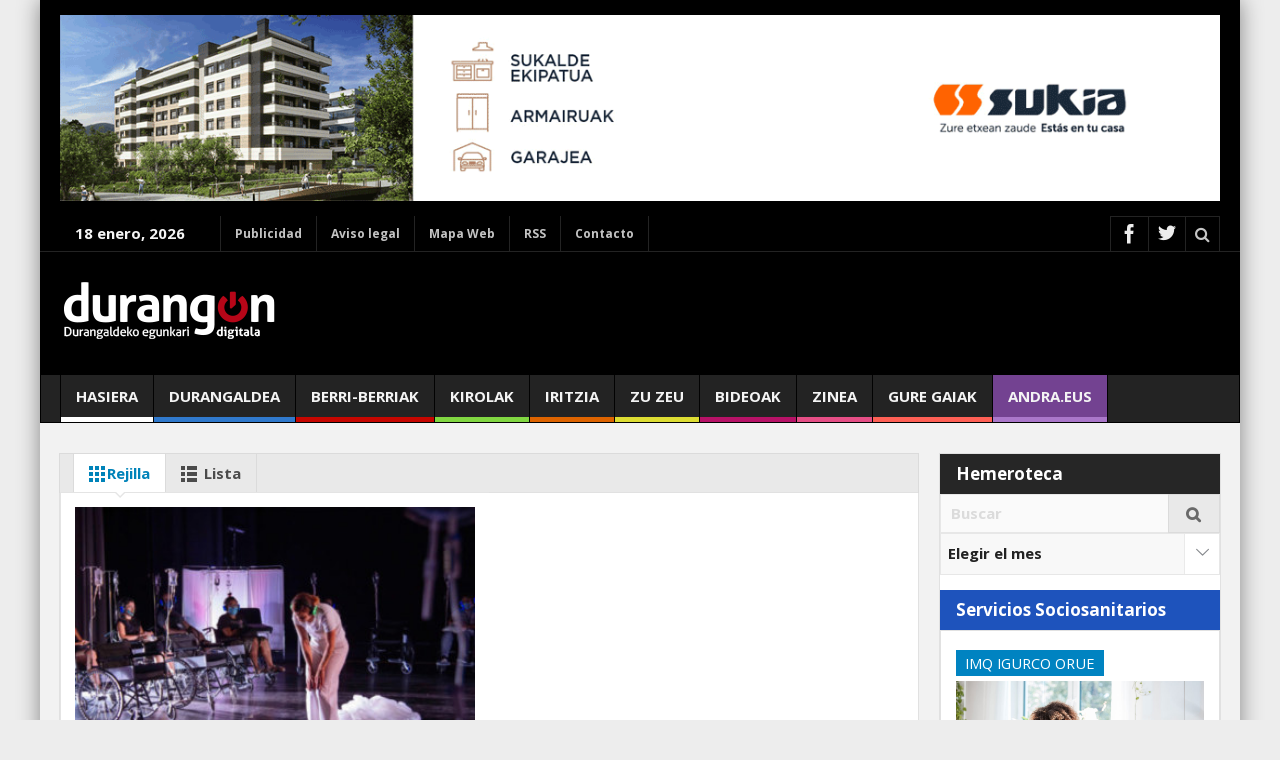

--- FILE ---
content_type: text/html; charset=UTF-8
request_url: https://www.durangon.com/tag/tecu-asociacion-para-las-artes-escenicas/
body_size: 28238
content:

<!DOCTYPE html>
<html lang="es" class="no-js">
    <head>
		
		<!-- Google tag (gtag.js) -->
<script async src="https://www.googletagmanager.com/gtag/js?id=G-ZVRTQHHT4N"></script>
<script>
  window.dataLayer = window.dataLayer || [];
  function gtag(){dataLayer.push(arguments);}
  gtag('js', new Date());

  gtag('config', 'G-ZVRTQHHT4N');
</script>
		
        <meta charset="UTF-8" />
        <!--[if IE]>
        <meta http-equiv="X-UA-Compatible" content="IE=edge,chrome=1">
        <![endif]-->

	<link rel="profile" href="http://gmpg.org/xfn/11">
	<link rel="pingback" href="https://www.durangon.com/xmlrpc.php" />
    <title>TECU Asociación para las Artes Escénicas archivos - durangon.com</title>
    
		<meta name="viewport" content="width=device-width, initial-scale=1, maximum-scale=1">
	        <link rel="stylesheet" type="text/css" href="https://www.durangon.com/wp-content/themes/multinews/css/print.css" media="print" />
    		<link rel="shortcut icon" href="https://www.durangon.com/wp-content/uploads/2016/02/Sin-título-1.png" />
			<link rel="apple-touch-icon" href="https://www.durangon.com/wp-content/uploads/2016/02/Sin-título-1.png" />
	 
<meta name='robots' content='index, follow, max-image-preview:large, max-snippet:-1, max-video-preview:-1' />

	<!-- This site is optimized with the Yoast SEO plugin v22.6 - https://yoast.com/wordpress/plugins/seo/ -->
	<link rel="canonical" href="https://www.durangon.com/tag/tecu-asociacion-para-las-artes-escenicas/" />
	<meta property="og:locale" content="es_ES" />
	<meta property="og:type" content="article" />
	<meta property="og:title" content="TECU Asociación para las Artes Escénicas archivos - durangon.com" />
	<meta property="og:url" content="https://www.durangon.com/tag/tecu-asociacion-para-las-artes-escenicas/" />
	<meta property="og:site_name" content="durangon.com" />
	<meta property="og:image" content="https://www.durangon.com/wp-content/uploads/2016/03/avatar.png" />
	<meta property="og:image:width" content="250" />
	<meta property="og:image:height" content="250" />
	<meta property="og:image:type" content="image/png" />
	<meta name="twitter:card" content="summary_large_image" />
	<meta name="twitter:site" content="@durangondigital" />
	<script type="application/ld+json" class="yoast-schema-graph">{"@context":"https://schema.org","@graph":[{"@type":"CollectionPage","@id":"https://www.durangon.com/tag/tecu-asociacion-para-las-artes-escenicas/","url":"https://www.durangon.com/tag/tecu-asociacion-para-las-artes-escenicas/","name":"TECU Asociación para las Artes Escénicas archivos - durangon.com","isPartOf":{"@id":"https://www.durangon.com/#website"},"breadcrumb":{"@id":"https://www.durangon.com/tag/tecu-asociacion-para-las-artes-escenicas/#breadcrumb"},"inLanguage":"es"},{"@type":"BreadcrumbList","@id":"https://www.durangon.com/tag/tecu-asociacion-para-las-artes-escenicas/#breadcrumb","itemListElement":[{"@type":"ListItem","position":1,"name":"Portada","item":"https://www.durangon.com/"},{"@type":"ListItem","position":2,"name":"TECU Asociación para las Artes Escénicas"}]},{"@type":"WebSite","@id":"https://www.durangon.com/#website","url":"https://www.durangon.com/","name":"durangon.com","description":"Durangaldeko egunkari digitala","potentialAction":[{"@type":"SearchAction","target":{"@type":"EntryPoint","urlTemplate":"https://www.durangon.com/?s={search_term_string}"},"query-input":"required name=search_term_string"}],"inLanguage":"es"}]}</script>
	<!-- / Yoast SEO plugin. -->


<link rel='dns-prefetch' href='//static.addtoany.com' />
<link rel='dns-prefetch' href='//www.google.com' />
<link rel='dns-prefetch' href='//fonts.googleapis.com' />
<link rel="alternate" type="application/rss+xml" title="durangon.com &raquo; Feed" href="https://www.durangon.com/feed/" />
<link rel="alternate" type="application/rss+xml" title="durangon.com &raquo; Feed de los comentarios" href="https://www.durangon.com/comments/feed/" />
<link rel="alternate" type="application/rss+xml" title="durangon.com &raquo; Etiqueta TECU Asociación para las Artes Escénicas del feed" href="https://www.durangon.com/tag/tecu-asociacion-para-las-artes-escenicas/feed/" />
<script type="text/javascript">
window._wpemojiSettings = {"baseUrl":"https:\/\/s.w.org\/images\/core\/emoji\/14.0.0\/72x72\/","ext":".png","svgUrl":"https:\/\/s.w.org\/images\/core\/emoji\/14.0.0\/svg\/","svgExt":".svg","source":{"concatemoji":"https:\/\/www.durangon.com\/wp-includes\/js\/wp-emoji-release.min.js?ver=5253db87320826e868d10bb310be47d7"}};
/*! This file is auto-generated */
!function(i,n){var o,s,e;function c(e){try{var t={supportTests:e,timestamp:(new Date).valueOf()};sessionStorage.setItem(o,JSON.stringify(t))}catch(e){}}function p(e,t,n){e.clearRect(0,0,e.canvas.width,e.canvas.height),e.fillText(t,0,0);var t=new Uint32Array(e.getImageData(0,0,e.canvas.width,e.canvas.height).data),r=(e.clearRect(0,0,e.canvas.width,e.canvas.height),e.fillText(n,0,0),new Uint32Array(e.getImageData(0,0,e.canvas.width,e.canvas.height).data));return t.every(function(e,t){return e===r[t]})}function u(e,t,n){switch(t){case"flag":return n(e,"\ud83c\udff3\ufe0f\u200d\u26a7\ufe0f","\ud83c\udff3\ufe0f\u200b\u26a7\ufe0f")?!1:!n(e,"\ud83c\uddfa\ud83c\uddf3","\ud83c\uddfa\u200b\ud83c\uddf3")&&!n(e,"\ud83c\udff4\udb40\udc67\udb40\udc62\udb40\udc65\udb40\udc6e\udb40\udc67\udb40\udc7f","\ud83c\udff4\u200b\udb40\udc67\u200b\udb40\udc62\u200b\udb40\udc65\u200b\udb40\udc6e\u200b\udb40\udc67\u200b\udb40\udc7f");case"emoji":return!n(e,"\ud83e\udef1\ud83c\udffb\u200d\ud83e\udef2\ud83c\udfff","\ud83e\udef1\ud83c\udffb\u200b\ud83e\udef2\ud83c\udfff")}return!1}function f(e,t,n){var r="undefined"!=typeof WorkerGlobalScope&&self instanceof WorkerGlobalScope?new OffscreenCanvas(300,150):i.createElement("canvas"),a=r.getContext("2d",{willReadFrequently:!0}),o=(a.textBaseline="top",a.font="600 32px Arial",{});return e.forEach(function(e){o[e]=t(a,e,n)}),o}function t(e){var t=i.createElement("script");t.src=e,t.defer=!0,i.head.appendChild(t)}"undefined"!=typeof Promise&&(o="wpEmojiSettingsSupports",s=["flag","emoji"],n.supports={everything:!0,everythingExceptFlag:!0},e=new Promise(function(e){i.addEventListener("DOMContentLoaded",e,{once:!0})}),new Promise(function(t){var n=function(){try{var e=JSON.parse(sessionStorage.getItem(o));if("object"==typeof e&&"number"==typeof e.timestamp&&(new Date).valueOf()<e.timestamp+604800&&"object"==typeof e.supportTests)return e.supportTests}catch(e){}return null}();if(!n){if("undefined"!=typeof Worker&&"undefined"!=typeof OffscreenCanvas&&"undefined"!=typeof URL&&URL.createObjectURL&&"undefined"!=typeof Blob)try{var e="postMessage("+f.toString()+"("+[JSON.stringify(s),u.toString(),p.toString()].join(",")+"));",r=new Blob([e],{type:"text/javascript"}),a=new Worker(URL.createObjectURL(r),{name:"wpTestEmojiSupports"});return void(a.onmessage=function(e){c(n=e.data),a.terminate(),t(n)})}catch(e){}c(n=f(s,u,p))}t(n)}).then(function(e){for(var t in e)n.supports[t]=e[t],n.supports.everything=n.supports.everything&&n.supports[t],"flag"!==t&&(n.supports.everythingExceptFlag=n.supports.everythingExceptFlag&&n.supports[t]);n.supports.everythingExceptFlag=n.supports.everythingExceptFlag&&!n.supports.flag,n.DOMReady=!1,n.readyCallback=function(){n.DOMReady=!0}}).then(function(){return e}).then(function(){var e;n.supports.everything||(n.readyCallback(),(e=n.source||{}).concatemoji?t(e.concatemoji):e.wpemoji&&e.twemoji&&(t(e.twemoji),t(e.wpemoji)))}))}((window,document),window._wpemojiSettings);
</script>
<style type="text/css">
img.wp-smiley,
img.emoji {
	display: inline !important;
	border: none !important;
	box-shadow: none !important;
	height: 1em !important;
	width: 1em !important;
	margin: 0 0.07em !important;
	vertical-align: -0.1em !important;
	background: none !important;
	padding: 0 !important;
}
</style>
	<link rel='stylesheet' id='contact-form-7-css' href='https://www.durangon.com/wp-content/plugins/contact-form-7/includes/css/styles.css?ver=5.1.9' type='text/css' media='all' />
<link rel='stylesheet' id='wp-postratings-css' href='https://www.durangon.com/wp-content/plugins/wp-postratings/css/postratings-css.css?ver=1.91.2' type='text/css' media='all' />
<link rel='stylesheet' id='wp-ulike-css' href='https://www.durangon.com/wp-content/plugins/wp-ulike/assets/css/wp-ulike.min.css?ver=4.7.9.1' type='text/css' media='all' />
<link rel='stylesheet' id='multinews-style-css' href='https://www.durangon.com/wp-content/themes/child-theme/style.css?ver=5253db87320826e868d10bb310be47d7' type='text/css' media='all' />
<link rel='stylesheet' id='main-css' href='https://www.durangon.com/wp-content/themes/multinews/css/main.css?ver=5253db87320826e868d10bb310be47d7' type='text/css' media='all' />
<link rel='stylesheet' id='plugins-css' href='https://www.durangon.com/wp-content/themes/multinews/css/plugins.css?ver=5253db87320826e868d10bb310be47d7' type='text/css' media='all' />
<link rel='stylesheet' id='responsive-css' href='https://www.durangon.com/wp-content/themes/multinews/css/media.css?ver=5253db87320826e868d10bb310be47d7' type='text/css' media='all' />
<link rel='stylesheet' id='dashicons-css' href='https://www.durangon.com/wp-includes/css/dashicons.min.css?ver=5253db87320826e868d10bb310be47d7' type='text/css' media='all' />
<style id='akismet-widget-style-inline-css' type='text/css'>

			.a-stats {
				--akismet-color-mid-green: #357b49;
				--akismet-color-white: #fff;
				--akismet-color-light-grey: #f6f7f7;

				max-width: 350px;
				width: auto;
			}

			.a-stats * {
				all: unset;
				box-sizing: border-box;
			}

			.a-stats strong {
				font-weight: 600;
			}

			.a-stats a.a-stats__link,
			.a-stats a.a-stats__link:visited,
			.a-stats a.a-stats__link:active {
				background: var(--akismet-color-mid-green);
				border: none;
				box-shadow: none;
				border-radius: 8px;
				color: var(--akismet-color-white);
				cursor: pointer;
				display: block;
				font-family: -apple-system, BlinkMacSystemFont, 'Segoe UI', 'Roboto', 'Oxygen-Sans', 'Ubuntu', 'Cantarell', 'Helvetica Neue', sans-serif;
				font-weight: 500;
				padding: 12px;
				text-align: center;
				text-decoration: none;
				transition: all 0.2s ease;
			}

			/* Extra specificity to deal with TwentyTwentyOne focus style */
			.widget .a-stats a.a-stats__link:focus {
				background: var(--akismet-color-mid-green);
				color: var(--akismet-color-white);
				text-decoration: none;
			}

			.a-stats a.a-stats__link:hover {
				filter: brightness(110%);
				box-shadow: 0 4px 12px rgba(0, 0, 0, 0.06), 0 0 2px rgba(0, 0, 0, 0.16);
			}

			.a-stats .count {
				color: var(--akismet-color-white);
				display: block;
				font-size: 1.5em;
				line-height: 1.4;
				padding: 0 13px;
				white-space: nowrap;
			}
		
</style>
<link rel='stylesheet' id='addtoany-css' href='https://www.durangon.com/wp-content/plugins/add-to-any/addtoany.min.css?ver=1.16' type='text/css' media='all' />
<style id='addtoany-inline-css' type='text/css'>
.comment-content .addtoany_share_save_container{
display: none;
}
.addtoany_share_save_container {margin: 25px 0 20px 0;}
</style>
<link rel='stylesheet' id='redux-google-fonts-mom_options-css' href='https://fonts.googleapis.com/css?family=Open+Sans%3A300%2C400%2C600%2C700%2C800%2C300italic%2C400italic%2C600italic%2C700italic%2C800italic%7CMerriweather%3A400italic%2C700&#038;ver=1768303635' type='text/css' media='all' />
<link rel='stylesheet' id='wpgdprc-front-css-css' href='https://www.durangon.com/wp-content/plugins/wp-gdpr-compliance/Assets/css/front.css?ver=1707821468' type='text/css' media='all' />
<style id='wpgdprc-front-css-inline-css' type='text/css'>
:root{--wp-gdpr--bar--background-color: #000000;--wp-gdpr--bar--color: #ffffff;--wp-gdpr--button--background-color: #000000;--wp-gdpr--button--background-color--darken: #000000;--wp-gdpr--button--color: #ffffff;}
</style>
<link rel='stylesheet' id='decent-comments-widget-css' href='https://www.durangon.com/wp-content/plugins/decent-comments/css/decent-comments-widget.css' type='text/css' media='all' />
<script id="addtoany-core-js-before" type="text/javascript">
window.a2a_config=window.a2a_config||{};a2a_config.callbacks=[];a2a_config.overlays=[];a2a_config.templates={};a2a_localize = {
	Share: "Compartir",
	Save: "Guardar",
	Subscribe: "Suscribir",
	Email: "Correo electrónico",
	Bookmark: "Marcador",
	ShowAll: "Mostrar todo",
	ShowLess: "Mostrar menos",
	FindServices: "Encontrar servicio(s)",
	FindAnyServiceToAddTo: "Encuentra al instante cualquier servicio para añadir a",
	PoweredBy: "Funciona con",
	ShareViaEmail: "Compartir por correo electrónico",
	SubscribeViaEmail: "Suscribirse a través de correo electrónico",
	BookmarkInYourBrowser: "Añadir a marcadores de tu navegador",
	BookmarkInstructions: "Presiona «Ctrl+D» o «\u2318+D» para añadir esta página a marcadores",
	AddToYourFavorites: "Añadir a tus favoritos",
	SendFromWebOrProgram: "Enviar desde cualquier dirección o programa de correo electrónico ",
	EmailProgram: "Programa de correo electrónico",
	More: "Más&#8230;",
	ThanksForSharing: "¡Gracias por compartir!",
	ThanksForFollowing: "¡Gracias por seguirnos!"
};
</script>
<script type='text/javascript' defer src='https://static.addtoany.com/menu/page.js' id='addtoany-core-js'></script>
<script type='text/javascript' src='https://www.durangon.com/wp-includes/js/jquery/jquery.min.js?ver=3.7.0' id='jquery-core-js'></script>
<script type='text/javascript' src='https://www.durangon.com/wp-includes/js/jquery/jquery-migrate.min.js?ver=3.4.1' id='jquery-migrate-js'></script>
<script type='text/javascript' defer src='https://www.durangon.com/wp-content/plugins/add-to-any/addtoany.min.js?ver=1.1' id='addtoany-jquery-js'></script>
<script type='text/javascript' id='wpgdprc-front-js-js-extra'>
/* <![CDATA[ */
var wpgdprcFront = {"ajaxUrl":"https:\/\/www.durangon.com\/wp-admin\/admin-ajax.php","ajaxNonce":"10953db090","ajaxArg":"security","pluginPrefix":"wpgdprc","blogId":"1","isMultiSite":"","locale":"es_ES","showSignUpModal":"","showFormModal":"","cookieName":"wpgdprc-consent","consentVersion":"","path":"\/","prefix":"wpgdprc"};
/* ]]> */
</script>
<script type='text/javascript' src='https://www.durangon.com/wp-content/plugins/wp-gdpr-compliance/Assets/js/front.min.js?ver=1707821468' id='wpgdprc-front-js-js'></script>
<link rel="https://api.w.org/" href="https://www.durangon.com/wp-json/" /><link rel="alternate" type="application/json" href="https://www.durangon.com/wp-json/wp/v2/tags/20155" /><link rel="EditURI" type="application/rsd+xml" title="RSD" href="https://www.durangon.com/xmlrpc.php?rsd" />

	<!--[if lt IE 9]>
	<script src="https://www.durangon.com/wp-content/themes/multinews/framework/helpers/js/html5.js"></script>
	<script src="https://www.durangon.com/wp-content/themes/multinews/framework/helpers/js/IE9.js"></script>
	<![endif]-->
<script type="text/javascript" src="https://www.durangon.com/wp-content/plugins/si-captcha-for-wordpress/captcha/si_captcha.js?ver=1768739072"></script>
<!-- begin SI CAPTCHA Anti-Spam - login/register form style -->
<style type="text/css">
.si_captcha_small { width:175px; height:45px; padding-top:10px; padding-bottom:10px; }
.si_captcha_large { width:250px; height:60px; padding-top:10px; padding-bottom:10px; }
img#si_image_com { border-style:none; margin:0; padding-right:5px; float:left; }
img#si_image_reg { border-style:none; margin:0; padding-right:5px; float:left; }
img#si_image_log { border-style:none; margin:0; padding-right:5px; float:left; }
img#si_image_side_login { border-style:none; margin:0; padding-right:5px; float:left; }
img#si_image_checkout { border-style:none; margin:0; padding-right:5px; float:left; }
img#si_image_jetpack { border-style:none; margin:0; padding-right:5px; float:left; }
img#si_image_bbpress_topic { border-style:none; margin:0; padding-right:5px; float:left; }
.si_captcha_refresh { border-style:none; margin:0; vertical-align:bottom; }
div#si_captcha_input { display:block; padding-top:15px; padding-bottom:5px; }
label#si_captcha_code_label { margin:0; }
input#si_captcha_code_input { width:65px; }
p#si_captcha_code_p { clear: left; padding-top:10px; }
.si-captcha-jetpack-error { color:#DC3232; }
</style>
<!-- end SI CAPTCHA Anti-Spam - login/register form style -->
<link rel="icon" href="https://www.durangon.com/wp-content/uploads/2024/05/favicon-150x150.png" sizes="32x32" />
<link rel="icon" href="https://www.durangon.com/wp-content/uploads/2024/05/favicon.png" sizes="192x192" />
<link rel="apple-touch-icon" href="https://www.durangon.com/wp-content/uploads/2024/05/favicon.png" />
<meta name="msapplication-TileImage" content="https://www.durangon.com/wp-content/uploads/2024/05/favicon.png" />
		<style type="text/css" id="wp-custom-css">
			.link-aviso-com {
		color:#0083c1 !important;
	}

.mas-noticias-publi
	h2.title_blog a {
	font-family: "Open Sans" !important;
	color: #158441 !important;
	font-size: 21px;
	font-weight: 600 !important;
	line-height: 26px;
}

.mas-noticias-publi {
	background-color:#fff;
}

.mas-noticias-andra {
	background-color:#734291;
}

.mas-noticias-andra	h2.title_blog a {
	font-family: "Open Sans" !important;
	color: #ffffff !important;
	font-size: 17px;
	font-weight: 400 !important;
	line-height: 21px;
	margin-bottom:-15px;
}

.mas-noticias-andra time.entry-date {
	color: #ffffff !important;
	display:none;
}

.mas-noticias-andra .pretitle {
	display:none !important;
}

#menu-item-99180 {
	background:#734291;
}

#menu-item-99180 .menu_bl {
	background:#aa77ca;
}

.opinion-consulta {
	background-color:#f1e8dd;
}

header.block-title {
	background: #b80718;}

header.block-title h2 a {
	color: #eeeeee !important;
}

header.block-title h2 {
	color: #eeeeee !important;
}

.search-page .media-sort-title {
    color: #fff;
}

#destacado2021 {
	background-color: #efefef;
	padding: 15px;
	margin-bottom: 15px;
	border-top: 6px solid #b51817;
}

#destacado2021 h3 {
	margin-top: 15px !important;
	font-size:1.5em;
	line-height: 1.5em;
	color:#000000;
}

#destacado2021 h2 {
	margin-top: 20px !important;
	font-size:1.2em;
}

.blog_posts_interno {
	background-color:#eee;
}

#noticia-embed { 
	width: 50% !important; 
	float: right; 
	margin-left: 15px;
}

@media (max-width: 600px) { 
  #noticia-embed {
    width: 100% !important;
}
	}

#video-friso {
	background-color:#eee;
	padding:0.5em;
	height:235px;
	width:235px;
}

#video-friso span {
	color:#000;
	font-size:1.2em;
	font-weight:800;
}

#video-friso iframe {
	margin-top:5px;
}

.caja-empleo {
	background-color:#4a9ad9;
}

.caja-empleo	h2.title_blog a {
	font-family: "Open Sans" !important;
	color: #ffffff !important;
	font-size: 22px;
	font-weight: 400 !important;
	line-height: 25px;
}

.caja-empleo time.entry-date {
	color: #000000 !important;
}

#enlace-lana {
	background-color:#2c5eaa;
	padding: 0.5em 1.2em;
	margin-top:-1.3em !important;
}

#enlace-lana a {
	color:#ffffff;
}

@media (max-width: 600px) { 
  #doble-pub {
    width: 250px !important; display:table !important;
}
}

@media (max-width: 600px) { 
  #friso-doble-pisoon {
    width: 250px !important;
		height: 500px !important;
		margin-bottom:5px;
		background-image: url(https://www.durangon.com/wp-content/uploads/2021/09/2021.09.06-Piso-On-Friso-doble-vertical.jpg) !important;		
	}
}

@media (max-width: 600px) { 
  #friso-doble-pisoon iframe {
		width:228px;
		height: 112px;
		padding-top:135px !important;
	}
}

@media (max-width: 600px) { 
  .mom-ad {
		padding-bottom:10px;
	}
}

@media (max-width: 600px) { 
  .nb6 ul li {
		padding-bottom:10px;
	}
}

#ardo-saltsan-fest li a {color: #0080bc;}

.footer .textwidget {
    font-size: 18px;
    font-style: italic;
    line-height: 25px;
}

.footer .news-pics-widget li, .footer .news-pics-widget li img {
    width: 79px;
    height: 57px;
}

.textwidget .pretitle {
	font-size:0.98em;
}

h4.elecciones-2023 {
	 margin-top:10px;
	 font-size:1.2em;
}


element.style {
}
.pretitle-MUN23 {
    background-color: #ff4d4f;
    color: #ffffff;
    font-size: 1em;
    line-height: 35px;
    margin: 0 -9px;
    padding: 0.2em 0.6em;
    letter-spacing: -0.02em;
}

.mom-ad {
    margin: auto auto 14px;
    max-width: 100% !important;
}

#tour2023 {
	background-color:#f8e70a;
	padding: 1px 15px;
	margin-bottom:15px;
}

#tour2023 h3 {
	color: black;
	margin-top:15px;
	font-size:1.5em;
}

#recentcomments li {
	padding: 10px 15px;
	border-bottom: 1px solid #eeeeee;
	font-weight: 400 !important;
}

#recentcomments .comment-author-link {
	font-weight: 700;
}

.decent-comments {
	padding: 10px;
}

.decent-comments li {
	padding:8px 5px 12px 5px;
	border-bottom: 2px solid #eeeeee;
}

.decent-comments .comment-author {
	font-weight:600;
	font-size:1.1em;
}

.decent-comments a {
	color:#aaaaaa;
}

.decent-comments a:hover {
	color: #0083b9;
}

.decent-comments a::before {
	content:none !important;
}

.blog-post h2 a {
	letter-spacing: -0.01em;
}

.header-right_custom-content {
    margin-top:15px;
}

/* Foto columna portada (contenedor .nb5) */
.nb5 .opinion .entry-content p:first-of-type {
  position: relative;
  padding-left: 105px;
  min-height: 124px;
}

.nb5 .opinion .entry-content p:first-of-type::before {
  content: "";
  position: absolute;
  left: 0;
  top: 0;
  width: 90px;
  height: 135px;
  background-image: url(https://www.durangon.com/wp-content/uploads/2025/09/jesica-columna-83px.jpg);
  background-size: cover;
  background-position: center;
}

/* Anular en histórico/listados (.tl-posts) */
.tl-posts .opinion .entry-content p {
  padding-left: 0 !important;
  min-height: auto !important;
}

.tl-posts .opinion .entry-content p::before {
  content: none !important;
}

/* Ocultar 2da opinión en widget */
.opinion-nav li {
	display: none; 
}		</style>
		<style type="text/css" title="dynamic-css" class="options-output">{color:#000000;}.top_banner{background-color:#000000;}.top-bar, ul.top-menu li ul li:hover, .ajax-search-results a:hover{background:#000000;}.top-bar{border-color:#232323;}ul.top-menu li, .mobile-menu ul li, ul.top-menu li:first-child, ul.top-social-icon li, ul.top-social-icon li.top-search, ul.top-menu li ul li, .ajax-search-results, .ajax-search-results a{border-color:#232323;}ul.top-social-icon li:hover, ul.top-menu li.current-menu-item, ul.top-menu li:hover, .mobile-menu .mobile-menu-icon:hover, .mobile-menu .mobile-menu-icon.dl-active, ul.top-menu > li ul.sub-menu, div.search-dropdown, .ajax-search-results{background:#232323;}.today_date{background:;}.header-wrap,.hst1 .header-wrap,.hst2 .header-wrap,.hst3 .header-wrap{background-color:#000000;}.navigation, .hst1 .navigation, .hst2 .navigation, .hst3 .navigation, .fixed-header{background:#232323;}ul.main-menu li a,.device-menu-holder,.the_menu_holder_area i,.device-menu-holder .mh-icon,#navigation .device-menu li.menu-item > a,.hst1 ul.main-menu li a,.hst2 ul.main-menu li a{color:#f4f4f4;}ul.main-menu li a:hover,.device-menu-holder:hover,.the_menu_holder_area i:hover,.device-menu-holder .mh-icon:hover,#navigation .device-menu li.menu-item > a:hover,.hst1 ul.main-menu li a:hover,.hst2 ul.main-menu li a:hover{color:#cccccc;}ul.main-menu li, ul.main-menu li:first-child, .device-menu-holder, #navigation .device-menu, #navigation .device-menu li.menu-item, #navigation .device-menu li .responsive-caret, .hst1 ul.main-menu li, .hst1 ul.main-menu li:first-child, .hst2 ul.main-menu li, .hst2 ul.main-menu li:first-child, .hst2 ul.br-right li, .hst3 ul.main-menu li, .hst3 ul.main-menu li:first-child, .hst1 ul.main-menu li:not(.mom_mega) ul li, .hst2 ul.main-menu li:not(.mom_mega) ul li, .hst3 ul.main-menu li:not(.mom_mega) ul li{border-color:#020202;}ul.main-menu li.current-menu-parent, ul.main-menu li.current-menu-item, ul.main-menu li:hover, .device-menu-holder, #navigation .device-menu li.menu-item:hover, .hst1 ul.main-menu li:hover, .hst2 ul.main-menu li:hover, .hst3 ul.main-menu li:hover, .hst1 ul.main-menu li.current-menu-parent, .hst1 ul.main-menu li.current-menu-item, .hst1 .device-menu-holder, .hst1 #navigation .device-menu li.menu-item:hover, .hst2 ul.main-menu li.current-menu-parent, .hst2 ul.main-menu li.current-menu-item, .hst2 .device-menu-holder, .hst2 #navigation .device-menu li.menu-item:hover, .hst3 ul.main-menu li.current-menu-parent, .hst3 ul.main-menu li.current-menu-item, .hst3 .device-menu-holder, .hst3 #navigation .device-menu li.menu-item:hover{background:#232323;}.navigation ul.main-menu > li:not(.mom_mega) ul.sub-menu, .navigation ul.main-menu > li .mom-megamenu, .navigation ul.main-menu > li.mom_mega.menu-item-depth-0 > .mom_mega_wrap, ul.main-menu li.mom_mega ul li ul li:hover, .hst1 .navigation ul.main-menu > li:not(.mom_mega) ul.sub-menu, .hst2 .navigation ul.main-menu > li:not(.mom_mega) ul.sub-menu, .hst3 .navigation ul.main-menu > li:not(.mom_mega) ul.sub-menu, .hst1 .navigation ul.main-menu > li .mom-megamenu, .hst2 .navigation ul.main-menu > li .mom-megamenu, .hst3 .navigation ul.main-menu > li .mom-megamenu, .hst1 .navigation ul.main-menu > li.mom_mega.menu-item-depth-0 > .mom_mega_wrap, .hst2 .navigation ul.main-menu > li.mom_mega.menu-item-depth-0 > .mom_mega_wrap, .hst3 .navigation ul.main-menu > li.mom_mega.menu-item-depth-0 > .mom_mega_wrap, .hst1 ul.main-menu > li ul.sub-menu, .hst2 ul.main-menu > li ul.sub-menu, .hst3 ul.main-menu > li ul.sub-menu, .hst1 .navigation ul.main-menu > li:not(.mom_mega) ul.sub-menu, .hst2 .navigation ul.main-menu > li:not(.mom_mega) ul.sub-menu, .hst3 .navigation ul.main-menu > li:not(.mom_mega) ul.sub-menu{background:#232323;}.navigation ul.main-menu > li:not(.mom_mega) ul.sub-menu, ul.main-menu li:not(.mom_mega) ul li, .navigation ul.main-menu > li .mom-megamenu, .navigation .mom-megamenu .sub-mom-megamenu ul li, .navigation ul.main-menu > li.mom_mega.menu-item-depth-0 > .mom_mega_wrap, .main-menu .mom_mega.menu-item-depth-0 > ul.sub-menu > li > a, .navigation .mom-megamenu ul li:last-child, .navigation .mom-megamenu .sub-mom-megamenu2 ul, .navigation .mom-megamenu .sub-mom-megamenu ul, .navigation .mom-megamenu .view-all-link, .hst1 ul.main-menu > li ul.sub-menu, .hst2 ul.main-menu > li ul.sub-menu, .hst3 ul.main-menu > li ul.sub-menu, .hst1 .navigation ul.main-menu > li:not(.mom_mega) ul.sub-menu, .hst2 .navigation ul.main-menu > li:not(.mom_mega) ul.sub-menu, .hst3 .navigation ul.main-menu > li:not(.mom_mega) ul.sub-menu, .hst1 .navigation ul.main-menu > li .mom-megamenu, .hst2 .navigation ul.main-menu > li .mom-megamenu, .hst3 .navigation ul.main-menu > li .mom-megamenu, .hst1 .navigation ul.main-menu > li.mom_mega.menu-item-depth-0 > .mom_mega_wrap, .hst2 .navigation ul.main-menu > li.mom_mega.menu-item-depth-0 > .mom_mega_wrap, .hst3 .navigation ul.main-menu > li.mom_mega.menu-item-depth-0 > .mom_mega_wrap{border-color:#000000;}ul.main-menu li ul li:hover, .navigation .mom-megamenu ul li.active, .navigation .mom-megamenu ul li:hover, .hst1 .navigation .mom-megamenu ul li.active, .hst1 .navigation .mom-megamenu ul li:hover, .hst2 .navigation .mom-megamenu ul li.active, .hst2 .navigation .mom-megamenu ul li:hover, .hst3 .navigation .mom-megamenu ul li.active, .hst3 .navigation .mom-megamenu ul li:hover, .hst1 ul.main-menu li:not(.mom_mega) ul li:hover, .hst2 ul.main-menu li:not(.mom_mega) ul li:hover, .hst3 ul.main-menu li:not(.mom_mega) ul li:hover, .hst1 ul.main-menu li.mom_mega ul li:not(.mega_col_title):hover, .hst2 ul.main-menu li.mom_mega ul li:not(.mega_col_title):hover, .hst3 ul.main-menu li.mom_mega ul li:not(.mega_col_title):hover{background:#929292;}.mom-body .breaking-news, .mom-body .breaking-news .br-right{background:#232323;}.mom-body .breaking-news, .mom-body .breaking-cont:after, .mom-body .breaking-cont{border-right-color:#000000;}.mom-body .breaking-news .breaking-title{background:#232323;}.mom-body .breaking-news .breaking-title{border-color:#000000;}.mom-body .breaking-news .breaking-title{color:#ffffff;}.section, ul.products li .product-inner, .sidebar .widget,.secondary-sidebar .widget , .sidebar.sws2 .widget, .secondary-sidebar.sws2 .widget{background:;}header.block-title, .f-tabbed-head, .section-header, ol.nb-tabbed-head li:hover, ul.f-tabbed-sort li:hover, .secondary-sidebar .widget-title h2, .sidebar .widget-title h2{background:;}.sidebar, .secondary-sidebar{background:;}.secondary-sidebar .widget-title h2, .sidebar .widget-title h2{background:;}footer.footer{border-top:0px solid inherit;border-bottom:0px solid inherit;border-left:0px solid inherit;border-right:0px solid inherit;}.toup{background:;}.footer-bottom{background:;}ul.footer-bottom-menu{border-top:0px solid inherit;border-bottom:0px solid inherit;border-left:0px solid inherit;border-right:0px solid inherit;}body{background-color:#ededed;background-repeat:no-repeat;background-size:inherit;background-attachment:fixed;background-position:center top;}ul.top-menu li,ul.top-social-icon li.top-search div input, ul.main-menu li, .breaking-news .breaking-title,.section-header, footer.show-more a, .def-slider-desc, .f-tabbed-head li a,.scroller ul li .entry-meta, .secondary-sidebar .post-list li .read-more-link,.widget-tab .post-list li .entry-meta, .tagcloud a, .sidebar .social-counter,ul.widget-tabbed-header li a, ul.latest-comment-list li cite, ul.latest-comment-list li .ctime,.login-widget input[type="text"], .login-widget input[type="password"],input[type="button"], input[type="reset"], input[type="submit"],input[type="email"], .login-pwd-wrap span, .login-widget .login-button,ul.login-links li a, .login-widget label, .first-weather .weather-date,.first-weather .weather-result span, .w-item-title, .w-item-content ul li,.poll-widget ul li .poll-title, .poll-widget p, .poll-widget ul li small,.poll-widget ul li button.poll-vote, ul.twiter-list, .sidebar .widget_categories,.sidebar .widget_archive, .secondary-sidebar .widget_categories,.search-form .search-field, .footer .newsletter .nsf, .footer .newsletter .nsb,footer.footer, .footer-menu, .footer-bottom, ol.nb-tabbed-head li a,.nb2 ul li.show-more a, .cat-slider-nav-title, .cat-slider-pop, .entry-crumbs,.entry-content-data .story-highlights ul li, .entry-tag-links, .mom-share-buttons a,.mom-share-post .sh_arrow, .post-nav-links, .author-bio-name a, .comment-list .single-comment cite,.comment-list .single-comment time, .comment-list .single-comment .comment-reply-link,.media-sort-title, .media-cat-filter li, .weather-switch-tabs a, .t-w-title .weather-date,.weather-results-status, .find-weather-box, .adv-search-form label,.adv-search-form .submit, .ajax-search-results a, .mom-megamenu .view-all-link,.widget_pages li, .widget_meta li, .widget_recent_comments li, .widget_recent_entries li,.widget_rss li, .span.blog-timeline-date, .blog-timeline-more, .user-login-links li a,.nsd, .mom-reveiw-system .review-header h2, .today_date, a.read-more,button, .pagination, h1, h2, h3, h4, h5, h6, input[type="text"], textarea,select, .not-valid-city, .entry-content blockquote, ul.mom_tabs li a,.media-cat-filter li, .widget_archive li, .widget_nav_menu ul a, .mobile-menu li a,.device-menu-holder, #navigation .device-menu li.menu-item > a, .section-header h1.section-title2,section-header span.mom-sub-title, .mom-reveiw-system .review-circle .circle .val,.mom-reveiw-system .review-circles .review-circle, .mom-reveiw-system .score-wrap .review-circle,.review-footer .total-votes, .rs-smaller_than_default.mom-reveiw-system .stars-cr,.review-summary .review-score .score-wrap.stars-score .score-title,.mom-reveiw-system .review-summary .review-score .score, .rs-smaller_than_default.mom-reveiw-system .mom-bar .mb-inner .cr,.mom-reveiw-system .mom-bar .mb-score, .mom-reveiw-system .review-summary .review-score .score-wrap,footer.author-box-footer span, .weather-switch-tabs label, .main_tabs .tabs a,.wp-caption-text, th, .bbp-forum-info, .bbp-forums li, #bbpress-forums .mom-bbp-content,.bbp-topics li, .bbp-pagination, .mom-main-font, .widget_display_stats,#buddypress div.item-list-tabs ul, #buddypress button, #buddypress a.button,#buddypress input[type=submit], #buddypress input[type=button], #buddypress input[type=reset],#buddypress ul.button-nav li a, #buddypress div.generic-button a, #buddypress .comment-reply-link,a.bp-title-button, #buddypress .activity-list li.load-more, #buddypress .activity-list li.load-newest,.widget.buddypress ul.item-list, .bp-login-widget-user-links, .vid-box-nav li h2,.chat-author, .photo-credit, .wp-polls-form,.secondary-sidebar .social-counter li, .mom-members, .feature-cat-slider .cat-label, widget-tabbed-body, .numbers_bullets .def-slider .owl-dots > div, .cat_num, .mom_cat_link{font-family:"Open Sans";font-weight:700;}
		                    body
							.mom-megamenu .sub-mom-megamenu2 ul li h2 a,
							.mom-megamenu .sub-mom-megamenu ul li h2 a,
							ul.webticker li h4,
							.entry-meta a,
							.entry-meta,
							.review-widget li .rev-title,
							.review-widget li small,
							.widget_rss .rss-date{font-family:"Open Sans";font-weight:400;}body, article .entry-content{font-family:"Open Sans";line-height:22px;font-weight:400;font-style:normal;color:#000000;font-size:15px;}article .entry-content p, article .entry-content{font-family:"Open Sans";line-height:22px;font-weight:400;font-style:normal;color:#000000;font-size:15px;}.entry-content blockquote{font-family:Merriweather;line-height:32px;font-weight:400;font-style:italic;font-size:18px;}ul.main-menu > li{font-family:"Open Sans";font-weight:300;font-style:normal;}ul.top-menu li{font-family:"Open Sans";font-weight:300;font-style:normal;}header.block-title h2 a, header.block-title h2, .section-header h2.section-title a, .section-header h2.section-title{font-family:"Open Sans";font-weight:400;font-style:normal;}.widget-title h2{font-family:"Open Sans";font-weight:600;font-style:normal;}.entry-content h1{font-family:"Open Sans";line-height:36px;font-weight:700;font-style:normal;font-size:32px;}.entry-content h2{font-family:Merriweather;line-height:18px;font-weight:700;font-style:normal;color:#0083b9;font-size:19px;}.entry-content h3{font-family:Merriweather;line-height:18px;font-weight:700;font-style:normal;color:#0083b9;font-size:19px;}.entry-content h4{font-family:"Open Sans";font-weight:normal;font-style:normal;}.entry-content h5{font-family:"Open Sans";font-weight:normal;font-style:normal;}.entry-content h6{font-family:"Open Sans";font-weight:normal;font-style:normal;}</style>	<style type="text/css" class="multinews-custom-dynamic-css">
					header.block-title h2 a, header.block-title h2, .section-header h2.section-title a, .section-header h2.section-title{
			color: ;
		}
				.widget-title h2{
			color: ;
		}
				.header-wrap > .inner,
		.header-wrap{
			line-height: 122px;
			height: 122px;
		}
					body {
			background: #ededed;
		}
				.navigation .mom-megamenu ul li.active:before, .navigation .mom-megamenu ul li:hover:before{
			border-left-color: rgba(146,146,146,1);
		}
				.navigation .mom-megamenu ul li:last-child {
			border-color: #000000 !important;
		}
				/* navigation style */
			
	
		                    .top-share-icons{
    display:none;
}
.unav_banner {
    background: #CCCCCC none repeat scroll 0px 0px !important;
    margin-bottom:20px !important;
}
.unav_banner .mom-ads-inner{
    padding-top:10px;
}
.unav_banner .mom-ad{
    margin: 0px !important;
}
ul.latest-comment-list li{
   padding: 10px;  /*27px*/
}
.latest-comment-list figure{
    display:none;
}
.secondary-sidebar .post-list li {
    overflow: hidden;
    padding: 27px;
    border-bottom: 1px solid #E5E5E5;
}
.secondary-sidebar .widget {
    padding: 0px;
    margin-bottom: 0px;
}
.secondary-sidebar .widget .video-widget{
   padding: 10px; 
}
.opinion-page .post-thumbnail img {
    float: left !important;
    width: 90px !important;
    height: auto;
}
.post-thumbnail.opinion img {
    float: left !important;
    margin-bottom: 15px;
    width: 90px !important;
    height: auto;
}
.mom-ad {
    margin: auto auto 14px;
    max-width: 96% !important;
}
.wp-caption-text{
     background-color: #E3E3E3; /*D6D6D6*/
    color: #000;
    padding: 0.4em 0.80em 0.3em 0.60em;
    margin-bottom: 10px !important;
}
.secondary-sidebar .widget_text {
 	padding: 0px !important;
 }

.header-banner {
 margin-top: 16px;
}

.unav_banner {
	background: #ccc none repeat scroll 0 0;
}
.header + .unav_banner {
    margin-bottom: -25px;
}
.unav_banner {
    border-bottom: none;
}

.widget:first-child .widget-title {
    margin-top: 0;
}
.blog-post .post-format-icon:before {
     top: 0;
}
.sidebar .widget-title, .secondary-sidebar .widget-title {
    margin: 0;
}
.opinion-nav .block-title {
    background: none;
    border-bottom: none;
    height: 0;
}
.opinion-nav section{
    border: 0px;
    margin-bottom:0px;
}
.site-content h1 {
  font-family: 'Merriweather', serif;
     font-size: 45px; /*30px*/
     line-height: 58px;  /*38px*/
}
h2.title_blog {
    margin-top:10px;
    font-family: 'Merriweather', serif;
     font-size: 30px;
     line-height: 38px;
}
/*.pretitle{
    font-size: 1.2em;
    padding: 0.4em 0.80em 0.3em 0.60em;
} */

.pretitle {
    background-color: #0083C1;
    font-size: 1em;
    color: #FFFFFF;
    padding: 0.2em 0.6em 0.2em 0.60em;
    line-height: 35px;
}
h1.entry-title{
    margin-top:10px !important;
}
@media (min-width: 1166px) {
  .single-post .main-content{
    width: 862px !important; /*870px*/
}
}

@media only screen and (max-width: 1165px) and (min-width: 770px){
.one-side-wide:not(.both-sides-true) .main-content:not(.both-sides-layout), .one-side-wide .vc_sidebar.sidebar+.main-content.both-sides-layout, .one-side-wide .main-content.one_side:not(.both-sides-layout) {
    width: 870px !important; /*668px*/
}
}
.entry-meta a, .entry-meta {
    color: #555555;
    font-size: 12px;
}
.blog-post  img {
     float: none; 
     margin-bottom: 15px;
    width: 100%;
    height: auto;
}
.post-ratings img{
     margin-bottom: 0px;
     width: auto;
     height: auto;
     margin-right: 0px;
    
}
.post-ratings{
  
     margin-top: 15px;
}
.post-ratings-loading img{
    margin-bottom: 0px;
     width: auto;
     height: auto;
     margin-right: 0px;  
}
.post-ratings-loading {
  margin-top: 15px; 
}
.unav_banner {
    background: #FFF none repeat scroll 0px 0px;
}
.mom-body .breaking-news .breaking-title {
    color: #FFF;
    font-size: 10px;
}

mom-page-title h1 {
    font-size: 32px; /*25px*/
    font-weight: 700 !important;
    color: #0083b9;
    margin-bottom: 25px;
    margin-top: 10px; /*25px*/
    padding-top: 0px; /*15px*/
    font-family: 'Merriweather', serif; /*nuevo estilo*/
    text-transform: uppercase; /*nuevo estilo*/
    line-height:1em;
}

.mom-page-title h1 {
    font-size: 34px;
    font-weight: 700 !important;
    color: #0083b9;
    margin-bottom: 10px;
    margin-top: -10px;
    padding: 15px;
    font-family: 'Merriweather', serif;
    text-transform: uppercase;
    background-color: #DBDBDB;
}

.post-list.full li, .post-thumbnail img{
    width: 100% !important;
}

@media only screen and (min-width: 0) and (max-width: 1000px) {
   .secondary-sidebar {
  
   margin:0;
} 
}
@media (min-width: 1001px) {
.secondary-sidebar {
    width: 280px !important;

 }
 .sidebar {
    width: 280px !important;

 }
}


/*BREVES*/

.breves .nb6 ul li {
     width: 100% !important;
    border-top: 1px solid #e4e4e4;
    border-right:0px;
}
.breves .block-title {
 display:none;   
}
.breves .entry-date{
    width: 100% !important;
}

/*BUSCADOR*/

.media-sort-form {width:180px;} 
.media-sort-wrap {width:125px;}

/*MIS CAMBIOS*/

.entry-post-meta, .entry-post-meta a {color: #555555; margin-bottom: 0;}

.blog-post-big h2 a,
.blog-post h2 a {
    font-size: 30px;
    line-height: 38px;
    margin:-10px 0 10px 0;
}

.mom-related-posts li {width: 189px;} /*192*/

.site-content h3 {margin-bottom: 15px; line-height: 26px;}

.secondary-sidebar .widget, .sidebar .widget {
    padding: 0px;
    margin-bottom: 15px;
}

ul.latest-comment-list {margin: 0px;}

.nb5 {margin: 0;}

.nb5 .first-item {padding: 0 5px 15px; border-bottom: 0px;}

.secondary-sidebar .post-list li {padding: 15px;} /*27px*/

.secondary-sidebar .post-list {margin: 0px;} /*-15px*/

.wp-caption-text {
   font-size: 12px;
    margin: 7px 0px 30px;
    font-style: normal;
    font-weight: 400;
    line-height: 20px;
}

.postformat-gallery-cap h2 {font-size:14px; font-weight:normal;}

.postformat-gallery-cap {padding: 5px 15px 5px 15px;}

.header-banner {margin-top: 0px;}

.today_date {background: #000 none repeat scroll 0% 0%;}

.hst1 .navigation {border: 1px solid #000;}

.author-page .tl-posts .nb5 .first-item .post-thumbnail img {
    width: 130px !important;
    height: 87px;
}
.mas-noticias h2.title_blog a{
   font-family: "Open Sans";
    font-size: 17px;
    font-weight: 300 !important;
    color: #2D2D2D;
    line-height: 19px;
    display: block;
    margin-top:10px;
}

.photo-credit.img-pct {
    font-size: 13px;
    margin: 7px 0px 30px;
    font-style: normal;
    font-weight: 400;
    background-color: #E3E3E3;
    color: #000;
    padding: 0.4em 0.8em 0.3em 0.6em;
    margin-bottom: 10px !important;
}

.mas-noticias h2.title_blog a {
    font-family: "Open Sans";
    font-size: 20px;
    font-weight: 400 !important; /*300*/
    color: #2D2D2D;
    line-height: 24px;
}

.entry-content p a {color: #0080BC;}

.section.section.news-box.breves h2 a {
    font-size: 19px;
    font-weight: 400 !important; /*700*/
    color: #C60600; /*2D2D2D */
    line-height: 24px;
}

.ads-layout-grid.mom-ads {
    background-image: url(http://www.durangon.com/wp-content/uploads/2017/01/fondo-friso-1155.png);
    background-repeat: no-repeat;
    margin-right: 0;
}

.comment-content.comment p {color: #545454;}

.comment-list .single-comment .comment-content p {color: #505050;}

.comment-form textarea {color: #5f5f5f;}

.entry-cat {
    text-transform: uppercase;
    font-weight: 600;
}

.entry-cat a {color: #0083B9;}

.cat-link {
    text-transform: uppercase;
    font-weight: 600;
}

.cat-link a {font-weight: 600; color: #0083B9;}

.author-cover {height: 175px;} /*354px*/

/* .page-wrap:not(.both-sides-layout) {width: 820px;} Modifica anchos autores y noticia en móviles*/

h3 {margin-top: 35px;}

.one-side-wide:not(.both-sides-true) .main-content:not(.both-sides-layout) {
    width: 860px;
}

@media only screen and (min-width: 0) and (max-width: 1000px){
.site-content h1 {font-size: 29px; line-height: 39px;}
}

.wp-caption.alignright {
    margin: 5px 0 10px 20px;
}

.author-list-box {
	border: 1px solid #e1e1e1;
}

.entry-content blockquote {
    padding: 18px 25px 5px 45px;
    width: 80%;
    margin: 1.5em 2em;
}

.entry-content blockquote  p {
    font-family: 'Merriweather', serif;
    font-style: italic;
    line-height: 32px;
    font-size: 18px;
    
}

.entry-content ul li {
    list-style: square url("http://www.durangon.com/wp-content/uploads/2016/02/cuadro-ol.png");
}


.nb6 .post-thumbnail a {margin-top:15px;}

.nb6 ul li {padding: 0 0 215px 0;}

.nb6 {margin: -15px 0 0;}

.error-page h4 {
    color: #686666;
    font-size: 19px;
    font-weight: 400;
    margin: 10px 70px 40px 70px;
    display: block;
    line-height: 30px;
}

.error-page .search-form .search-field {
    color: #626262;
    font-weight: 600;
}

.mom-body .breaking-news .breaking-title {
    color: #FFF;
    font-size: 14px;
}

.webticker li h4 {
    margin: 0;
    font-size: 14px;
    color:#ffffff;
}

.wpcf7-form-control-wrap {
    margin-bottom: 30px;
}

.mom_contet_ads.mc-ad-right {margin-left:605px;} /*620px*/
.mom_contet_ads.mc-ad-left {margin-right:605px;} /*620px*/

/*widget eventos*/

.tribe-events-list-widget ol {
    padding: 0 12px 0 0;
}

.tribe-events-widget-link a {
    margin: 0 0 0 1em;
}

.tribe-events-list-widget ol li {
    list-style: outside none none;
    margin-bottom: 0px;
}

.tribe-event-title a {
    color:#ff6051;
    font-weight: 400;
    font-size: 20px;
    line-height: 24px;
}

.tribe-events-list .tribe-events-event-image + div.tribe-events-content {
    float: none;
    position: relative;
    width: 90%;
}

.type-tribe_events {
    padding: 0.75em 0;
}

/* ------------------- */

/* Estilo anuncios clasificados */

.awpcp-listings-widget-items-list .awpcp-listings-widget-item .awpcp-listing-title {
    font-size: 20px;
    font-weight: 500;
    line-height: 24px;
    margin-bottom: 5px;
}

.awpcp-listings-widget-items-list .awpcp-listings-widget-item .awpcp-listing-title a {
    color: #3bad35;
}

.awpcp-listings-widget-items-list .awpcp-listings-widget-item {
    margin-bottom: 2px;
}

/* ------------------- */

.pretitle-directo {
    background-color: #b70618;
    color: #ffffff;
    font-size: 1em;
    line-height: 35px;
    margin: 0 -9px;
    padding: 0.2em 0.6em;
}

.pretitle-8M {
    background-color: #734291;
    color: #ffffff;
    font-size: 1em;
    line-height: 35px;
    margin: 0 -9px;
    padding: 0.2em 0.6em;
}

.pretitle-elecciones {
    background-color: #dc0073;
    color: #ffffff;
    font-size: 1em;
    line-height: 35px;
    margin: 0 -9px;
    padding: 0.2em 0.6em;
}

.coronavirus {
    background-color: #d85129;
    color: #ffffff;
    font-size: 1em;
    line-height: 35px;
    margin: 0 -9px;
    padding: 0.2em 0.6em;
}

#pretitle-elecciones {
    background-color: #dc0073;
    color: #ffffff;
    font-size: 1em;
    line-height: 35px;
    margin: 0 -9px;
    padding: 0.2em 0.6em;
}

.pretitle-26M {
    background-color: #48b5a2;
    color: #ffffff;
    font-size: 1em;
    line-height: 35px;
    margin: 0 -9px;
    padding: 0.2em 0.6em;
    letter-spacing: -0.02em;
}

.entry-content h2, h3 {line-height: 24px;}

.changecategoryselect .button {margin-left: 5px; margin-top:30px;}


div.zaki_like_dislike_box {width: 125px;}

.adv-search-form select {color: #9e9e9e;}

.mom-select {height: 42px;}

.mom-select select {
    height: 24px;
    padding: 7px;
}

.widget_archive {margin-top: -15px;}

.entry-content h4 {
    font-family: "Merriweather";
    font-weight: bold;
    font-size: 14px;
    text-transform: uppercase;
    margin: -10px 0 15px 0;
    color: #c63e25;
}

#caja-destacada {
    background-color: "#eee6e1";
    padding: 0.1em 1em 1em 1em;;
    margin-bottom:1em;
}

#noticia-embed {
    width:500px;
    float:right;
    margin-left:20px;
}

.blog-post h2 a {

    font-size: 30px;
    line-height: 38px;
    margin-top: 0px;

}

/*widget Lotería*/

.navD_central {width:280px;}
.navD_borde {width:260px;}



.wpb_single_image.vc_align_center {

    text-align: left;
		
}

.wpb_single_image .vc_figure-caption {
font-size: 12px;
    margin: 0px 0px 0px;
    font-style: normal;
    font-weight: 400;
    line-height: 20px;
    background-color: #E3E3E3;
    color: #000;
    padding: 0.4em 0.80em 0.3em 0.60em;
    margin-bottom: 10px !important;
}

/* Caja datos autores columnas */

.author-list-box .author-box-content {
    background-color: #0083b9;
}

.author-list-box .entry-contnet p {
    color: #ffffff;
    font-size: 18px;
    font-weight: 700;
}

/* ------------------- */

#tuit {
    float: right; 
    margin-left: 15px;
}



/*Encuestas Yop Poll*/

#yop-poll-answers-5_yp5a9ec77c2ad8d-5 label {
    font-size: 18px;
}

.basic-gdpr-consent-text {

   font-size: 10px;

}

.basic-answers ul li{

    list-style-type: none;

}

/* ------------------- */

img {margin-bottom: 10px;}

/* Ocultar badget reCAPTCHA */

.grecaptcha-badge {opacity:0}

/*Modificaciones de Aitor*/

/*Cambios en el color del menu resposive*/

.hst1 .device-menu-holder, .hst2 .device-menu-holder, .hst3 .device-menu-holder {
    color: #2d2d2d;
}

.hst1 .device-menu-holder .mh-icon, .hst2 .device-menu-holder .mh-icon, .hst3 .device-menu-holder .mh-icon, .hst1 .device-menu-holder .mh-caret, .hst2 .device-menu-holder .mh-caret, .hst3 .device-menu-holder .mh-caret {
    color: #2d2d2d;
}

@media only screen and (min-width: 0) and (max-width: 1000px){
    ul.main-menu li.current-menu-parent, ul.main-menu li.current-menu-item, ul.main-menu li:hover, .device-menu-holder, #navigation .device-menu li.menu-item:hover, .hst1 ul.main-menu li:hover, .hst2 ul.main-menu li:hover, .hst3 ul.main-menu li:hover, .hst1 ul.main-menu li.current-menu-parent, .hst1 ul.main-menu li.current-menu-item, .hst1 .device-menu-holder, .hst1 #navigation .device-menu li.menu-item:hover, .hst2 ul.main-menu li.current-menu-parent, .hst2 ul.main-menu li.current-menu-item, .hst2 .device-menu-holder, .hst2 #navigation .device-menu li.menu-item:hover, .hst3 ul.main-menu li.current-menu-parent, .hst3 ul.main-menu li.current-menu-item, .hst3 .device-menu-holder, .hst3 #navigation .device-menu li.menu-item:hover {
        background: white none repeat scroll 0 0;
    }
}                	section.news-box.cat_9 header.block-title:not(.colorful-box) h2 a, 
	section.news-box.cat_9 header.block-title:not(.colorful-box) h2,
	.f-tabbed-head li.cat_9.active a,
	.f-tabbed-head li.cat_9 a.current,
	.f-tabbed-head li.cat_9 a:hover,
	.f-tabbed-body.cat_9 ul.f-tabbed-list li h2 a:hover,
	section.news-box.cat_9 footer.show-more a:hover,
    section.news-box.cat_9 .nb1 ul li h2 a:hover, 
    section.news-box.cat_9 .nb2 .first-item h2 a:hover, 
    section.news-box.cat_9 .nb3 .first-item h2 a:hover, 
    section.news-box.cat_9 .nb4 .first-item h2 a:hover, 
    section.news-box.cat_9 .nb5 .first-item h2 a:hover, 
    section.news-box.cat_9 .nb6 ul li h2 a:hover, 
    section.news-box.cat_9 .nb3 ul li h2 a:hover, 
    section.news-box.cat_9 .nb4 ul li h2 a:hover, 
    section.news-box.cat_9 .nb2 ul li h2 a:hover, 
    section.news-box.cat_9 .nb5 ul li h2 a:hover, 
    .section .feature-tabbed.cat_9 ul.f-tabbed-list li h2 a:hover,
    .nip-box.cat_9 header.block-title:not(.colorful-box) h2{
	    color: <br /><b>Notice</b>:  Undefined index: color in <b>C:\\xampp\\htdocs\\durangon\\wp-content\\themes\\multinews\\framework\\functions\\multinews.php</b> on line <b>452</b><br />;
	}
	section.news-box.cat_11 header.block-title:not(.colorful-box) h2 a, 
	section.news-box.cat_11 header.block-title:not(.colorful-box) h2,
	.f-tabbed-head li.cat_11.active a,
	.f-tabbed-head li.cat_11 a.current,
	.f-tabbed-head li.cat_11 a:hover,
	.f-tabbed-body.cat_11 ul.f-tabbed-list li h2 a:hover,
	section.news-box.cat_11 footer.show-more a:hover,
    section.news-box.cat_11 .nb1 ul li h2 a:hover, 
    section.news-box.cat_11 .nb2 .first-item h2 a:hover, 
    section.news-box.cat_11 .nb3 .first-item h2 a:hover, 
    section.news-box.cat_11 .nb4 .first-item h2 a:hover, 
    section.news-box.cat_11 .nb5 .first-item h2 a:hover, 
    section.news-box.cat_11 .nb6 ul li h2 a:hover, 
    section.news-box.cat_11 .nb3 ul li h2 a:hover, 
    section.news-box.cat_11 .nb4 ul li h2 a:hover, 
    section.news-box.cat_11 .nb2 ul li h2 a:hover, 
    section.news-box.cat_11 .nb5 ul li h2 a:hover, 
    .section .feature-tabbed.cat_11 ul.f-tabbed-list li h2 a:hover,
    .nip-box.cat_11 header.block-title:not(.colorful-box) h2{
	    color: ;
	}
	section.news-box.cat_35 header.block-title:not(.colorful-box) h2 a, 
	section.news-box.cat_35 header.block-title:not(.colorful-box) h2,
	.f-tabbed-head li.cat_35.active a,
	.f-tabbed-head li.cat_35 a.current,
	.f-tabbed-head li.cat_35 a:hover,
	.f-tabbed-body.cat_35 ul.f-tabbed-list li h2 a:hover,
	section.news-box.cat_35 footer.show-more a:hover,
    section.news-box.cat_35 .nb1 ul li h2 a:hover, 
    section.news-box.cat_35 .nb2 .first-item h2 a:hover, 
    section.news-box.cat_35 .nb3 .first-item h2 a:hover, 
    section.news-box.cat_35 .nb4 .first-item h2 a:hover, 
    section.news-box.cat_35 .nb5 .first-item h2 a:hover, 
    section.news-box.cat_35 .nb6 ul li h2 a:hover, 
    section.news-box.cat_35 .nb3 ul li h2 a:hover, 
    section.news-box.cat_35 .nb4 ul li h2 a:hover, 
    section.news-box.cat_35 .nb2 ul li h2 a:hover, 
    section.news-box.cat_35 .nb5 ul li h2 a:hover, 
    .section .feature-tabbed.cat_35 ul.f-tabbed-list li h2 a:hover,
    .nip-box.cat_35 header.block-title:not(.colorful-box) h2{
	    color: ;
	}
	section.news-box.cat_23 header.block-title:not(.colorful-box) h2 a, 
	section.news-box.cat_23 header.block-title:not(.colorful-box) h2,
	.f-tabbed-head li.cat_23.active a,
	.f-tabbed-head li.cat_23 a.current,
	.f-tabbed-head li.cat_23 a:hover,
	.f-tabbed-body.cat_23 ul.f-tabbed-list li h2 a:hover,
	section.news-box.cat_23 footer.show-more a:hover,
    section.news-box.cat_23 .nb1 ul li h2 a:hover, 
    section.news-box.cat_23 .nb2 .first-item h2 a:hover, 
    section.news-box.cat_23 .nb3 .first-item h2 a:hover, 
    section.news-box.cat_23 .nb4 .first-item h2 a:hover, 
    section.news-box.cat_23 .nb5 .first-item h2 a:hover, 
    section.news-box.cat_23 .nb6 ul li h2 a:hover, 
    section.news-box.cat_23 .nb3 ul li h2 a:hover, 
    section.news-box.cat_23 .nb4 ul li h2 a:hover, 
    section.news-box.cat_23 .nb2 ul li h2 a:hover, 
    section.news-box.cat_23 .nb5 ul li h2 a:hover, 
    .section .feature-tabbed.cat_23 ul.f-tabbed-list li h2 a:hover,
    .nip-box.cat_23 header.block-title:not(.colorful-box) h2{
	    color: ;
	}
	section.news-box.cat_21 header.block-title:not(.colorful-box) h2 a, 
	section.news-box.cat_21 header.block-title:not(.colorful-box) h2,
	.f-tabbed-head li.cat_21.active a,
	.f-tabbed-head li.cat_21 a.current,
	.f-tabbed-head li.cat_21 a:hover,
	.f-tabbed-body.cat_21 ul.f-tabbed-list li h2 a:hover,
	section.news-box.cat_21 footer.show-more a:hover,
    section.news-box.cat_21 .nb1 ul li h2 a:hover, 
    section.news-box.cat_21 .nb2 .first-item h2 a:hover, 
    section.news-box.cat_21 .nb3 .first-item h2 a:hover, 
    section.news-box.cat_21 .nb4 .first-item h2 a:hover, 
    section.news-box.cat_21 .nb5 .first-item h2 a:hover, 
    section.news-box.cat_21 .nb6 ul li h2 a:hover, 
    section.news-box.cat_21 .nb3 ul li h2 a:hover, 
    section.news-box.cat_21 .nb4 ul li h2 a:hover, 
    section.news-box.cat_21 .nb2 ul li h2 a:hover, 
    section.news-box.cat_21 .nb5 ul li h2 a:hover, 
    .section .feature-tabbed.cat_21 ul.f-tabbed-list li h2 a:hover,
    .nip-box.cat_21 header.block-title:not(.colorful-box) h2{
	    color: ;
	}
	section.news-box.cat_24 header.block-title:not(.colorful-box) h2 a, 
	section.news-box.cat_24 header.block-title:not(.colorful-box) h2,
	.f-tabbed-head li.cat_24.active a,
	.f-tabbed-head li.cat_24 a.current,
	.f-tabbed-head li.cat_24 a:hover,
	.f-tabbed-body.cat_24 ul.f-tabbed-list li h2 a:hover,
	section.news-box.cat_24 footer.show-more a:hover,
    section.news-box.cat_24 .nb1 ul li h2 a:hover, 
    section.news-box.cat_24 .nb2 .first-item h2 a:hover, 
    section.news-box.cat_24 .nb3 .first-item h2 a:hover, 
    section.news-box.cat_24 .nb4 .first-item h2 a:hover, 
    section.news-box.cat_24 .nb5 .first-item h2 a:hover, 
    section.news-box.cat_24 .nb6 ul li h2 a:hover, 
    section.news-box.cat_24 .nb3 ul li h2 a:hover, 
    section.news-box.cat_24 .nb4 ul li h2 a:hover, 
    section.news-box.cat_24 .nb2 ul li h2 a:hover, 
    section.news-box.cat_24 .nb5 ul li h2 a:hover, 
    .section .feature-tabbed.cat_24 ul.f-tabbed-list li h2 a:hover,
    .nip-box.cat_24 header.block-title:not(.colorful-box) h2{
	    color: ;
	}
	section.news-box.cat_14727 header.block-title:not(.colorful-box) h2 a, 
	section.news-box.cat_14727 header.block-title:not(.colorful-box) h2,
	.f-tabbed-head li.cat_14727.active a,
	.f-tabbed-head li.cat_14727 a.current,
	.f-tabbed-head li.cat_14727 a:hover,
	.f-tabbed-body.cat_14727 ul.f-tabbed-list li h2 a:hover,
	section.news-box.cat_14727 footer.show-more a:hover,
    section.news-box.cat_14727 .nb1 ul li h2 a:hover, 
    section.news-box.cat_14727 .nb2 .first-item h2 a:hover, 
    section.news-box.cat_14727 .nb3 .first-item h2 a:hover, 
    section.news-box.cat_14727 .nb4 .first-item h2 a:hover, 
    section.news-box.cat_14727 .nb5 .first-item h2 a:hover, 
    section.news-box.cat_14727 .nb6 ul li h2 a:hover, 
    section.news-box.cat_14727 .nb3 ul li h2 a:hover, 
    section.news-box.cat_14727 .nb4 ul li h2 a:hover, 
    section.news-box.cat_14727 .nb2 ul li h2 a:hover, 
    section.news-box.cat_14727 .nb5 ul li h2 a:hover, 
    .section .feature-tabbed.cat_14727 ul.f-tabbed-list li h2 a:hover,
    .nip-box.cat_14727 header.block-title:not(.colorful-box) h2{
	    color: ;
	}
	section.news-box.cat_26 header.block-title:not(.colorful-box) h2 a, 
	section.news-box.cat_26 header.block-title:not(.colorful-box) h2,
	.f-tabbed-head li.cat_26.active a,
	.f-tabbed-head li.cat_26 a.current,
	.f-tabbed-head li.cat_26 a:hover,
	.f-tabbed-body.cat_26 ul.f-tabbed-list li h2 a:hover,
	section.news-box.cat_26 footer.show-more a:hover,
    section.news-box.cat_26 .nb1 ul li h2 a:hover, 
    section.news-box.cat_26 .nb2 .first-item h2 a:hover, 
    section.news-box.cat_26 .nb3 .first-item h2 a:hover, 
    section.news-box.cat_26 .nb4 .first-item h2 a:hover, 
    section.news-box.cat_26 .nb5 .first-item h2 a:hover, 
    section.news-box.cat_26 .nb6 ul li h2 a:hover, 
    section.news-box.cat_26 .nb3 ul li h2 a:hover, 
    section.news-box.cat_26 .nb4 ul li h2 a:hover, 
    section.news-box.cat_26 .nb2 ul li h2 a:hover, 
    section.news-box.cat_26 .nb5 ul li h2 a:hover, 
    .section .feature-tabbed.cat_26 ul.f-tabbed-list li h2 a:hover,
    .nip-box.cat_26 header.block-title:not(.colorful-box) h2{
	    color: ;
	}
	section.news-box.cat_8 header.block-title:not(.colorful-box) h2 a, 
	section.news-box.cat_8 header.block-title:not(.colorful-box) h2,
	.f-tabbed-head li.cat_8.active a,
	.f-tabbed-head li.cat_8 a.current,
	.f-tabbed-head li.cat_8 a:hover,
	.f-tabbed-body.cat_8 ul.f-tabbed-list li h2 a:hover,
	section.news-box.cat_8 footer.show-more a:hover,
    section.news-box.cat_8 .nb1 ul li h2 a:hover, 
    section.news-box.cat_8 .nb2 .first-item h2 a:hover, 
    section.news-box.cat_8 .nb3 .first-item h2 a:hover, 
    section.news-box.cat_8 .nb4 .first-item h2 a:hover, 
    section.news-box.cat_8 .nb5 .first-item h2 a:hover, 
    section.news-box.cat_8 .nb6 ul li h2 a:hover, 
    section.news-box.cat_8 .nb3 ul li h2 a:hover, 
    section.news-box.cat_8 .nb4 ul li h2 a:hover, 
    section.news-box.cat_8 .nb2 ul li h2 a:hover, 
    section.news-box.cat_8 .nb5 ul li h2 a:hover, 
    .section .feature-tabbed.cat_8 ul.f-tabbed-list li h2 a:hover,
    .nip-box.cat_8 header.block-title:not(.colorful-box) h2{
	    color: ;
	}
	section.news-box.cat_3 header.block-title:not(.colorful-box) h2 a, 
	section.news-box.cat_3 header.block-title:not(.colorful-box) h2,
	.f-tabbed-head li.cat_3.active a,
	.f-tabbed-head li.cat_3 a.current,
	.f-tabbed-head li.cat_3 a:hover,
	.f-tabbed-body.cat_3 ul.f-tabbed-list li h2 a:hover,
	section.news-box.cat_3 footer.show-more a:hover,
    section.news-box.cat_3 .nb1 ul li h2 a:hover, 
    section.news-box.cat_3 .nb2 .first-item h2 a:hover, 
    section.news-box.cat_3 .nb3 .first-item h2 a:hover, 
    section.news-box.cat_3 .nb4 .first-item h2 a:hover, 
    section.news-box.cat_3 .nb5 .first-item h2 a:hover, 
    section.news-box.cat_3 .nb6 ul li h2 a:hover, 
    section.news-box.cat_3 .nb3 ul li h2 a:hover, 
    section.news-box.cat_3 .nb4 ul li h2 a:hover, 
    section.news-box.cat_3 .nb2 ul li h2 a:hover, 
    section.news-box.cat_3 .nb5 ul li h2 a:hover, 
    .section .feature-tabbed.cat_3 ul.f-tabbed-list li h2 a:hover,
    .nip-box.cat_3 header.block-title:not(.colorful-box) h2{
	    color: #0083b9;
	}
	section.news-box.cat_11180 header.block-title:not(.colorful-box) h2 a, 
	section.news-box.cat_11180 header.block-title:not(.colorful-box) h2,
	.f-tabbed-head li.cat_11180.active a,
	.f-tabbed-head li.cat_11180 a.current,
	.f-tabbed-head li.cat_11180 a:hover,
	.f-tabbed-body.cat_11180 ul.f-tabbed-list li h2 a:hover,
	section.news-box.cat_11180 footer.show-more a:hover,
    section.news-box.cat_11180 .nb1 ul li h2 a:hover, 
    section.news-box.cat_11180 .nb2 .first-item h2 a:hover, 
    section.news-box.cat_11180 .nb3 .first-item h2 a:hover, 
    section.news-box.cat_11180 .nb4 .first-item h2 a:hover, 
    section.news-box.cat_11180 .nb5 .first-item h2 a:hover, 
    section.news-box.cat_11180 .nb6 ul li h2 a:hover, 
    section.news-box.cat_11180 .nb3 ul li h2 a:hover, 
    section.news-box.cat_11180 .nb4 ul li h2 a:hover, 
    section.news-box.cat_11180 .nb2 ul li h2 a:hover, 
    section.news-box.cat_11180 .nb5 ul li h2 a:hover, 
    .section .feature-tabbed.cat_11180 ul.f-tabbed-list li h2 a:hover,
    .nip-box.cat_11180 header.block-title:not(.colorful-box) h2{
	    color: ;
	}
	section.news-box.cat_51 header.block-title:not(.colorful-box) h2 a, 
	section.news-box.cat_51 header.block-title:not(.colorful-box) h2,
	.f-tabbed-head li.cat_51.active a,
	.f-tabbed-head li.cat_51 a.current,
	.f-tabbed-head li.cat_51 a:hover,
	.f-tabbed-body.cat_51 ul.f-tabbed-list li h2 a:hover,
	section.news-box.cat_51 footer.show-more a:hover,
    section.news-box.cat_51 .nb1 ul li h2 a:hover, 
    section.news-box.cat_51 .nb2 .first-item h2 a:hover, 
    section.news-box.cat_51 .nb3 .first-item h2 a:hover, 
    section.news-box.cat_51 .nb4 .first-item h2 a:hover, 
    section.news-box.cat_51 .nb5 .first-item h2 a:hover, 
    section.news-box.cat_51 .nb6 ul li h2 a:hover, 
    section.news-box.cat_51 .nb3 ul li h2 a:hover, 
    section.news-box.cat_51 .nb4 ul li h2 a:hover, 
    section.news-box.cat_51 .nb2 ul li h2 a:hover, 
    section.news-box.cat_51 .nb5 ul li h2 a:hover, 
    .section .feature-tabbed.cat_51 ul.f-tabbed-list li h2 a:hover,
    .nip-box.cat_51 header.block-title:not(.colorful-box) h2{
	    color: ;
	}
	section.news-box.cat_12488 header.block-title:not(.colorful-box) h2 a, 
	section.news-box.cat_12488 header.block-title:not(.colorful-box) h2,
	.f-tabbed-head li.cat_12488.active a,
	.f-tabbed-head li.cat_12488 a.current,
	.f-tabbed-head li.cat_12488 a:hover,
	.f-tabbed-body.cat_12488 ul.f-tabbed-list li h2 a:hover,
	section.news-box.cat_12488 footer.show-more a:hover,
    section.news-box.cat_12488 .nb1 ul li h2 a:hover, 
    section.news-box.cat_12488 .nb2 .first-item h2 a:hover, 
    section.news-box.cat_12488 .nb3 .first-item h2 a:hover, 
    section.news-box.cat_12488 .nb4 .first-item h2 a:hover, 
    section.news-box.cat_12488 .nb5 .first-item h2 a:hover, 
    section.news-box.cat_12488 .nb6 ul li h2 a:hover, 
    section.news-box.cat_12488 .nb3 ul li h2 a:hover, 
    section.news-box.cat_12488 .nb4 ul li h2 a:hover, 
    section.news-box.cat_12488 .nb2 ul li h2 a:hover, 
    section.news-box.cat_12488 .nb5 ul li h2 a:hover, 
    .section .feature-tabbed.cat_12488 ul.f-tabbed-list li h2 a:hover,
    .nip-box.cat_12488 header.block-title:not(.colorful-box) h2{
	    color: #48b5a2;
	}
	section.news-box.cat_15335 header.block-title:not(.colorful-box) h2 a, 
	section.news-box.cat_15335 header.block-title:not(.colorful-box) h2,
	.f-tabbed-head li.cat_15335.active a,
	.f-tabbed-head li.cat_15335 a.current,
	.f-tabbed-head li.cat_15335 a:hover,
	.f-tabbed-body.cat_15335 ul.f-tabbed-list li h2 a:hover,
	section.news-box.cat_15335 footer.show-more a:hover,
    section.news-box.cat_15335 .nb1 ul li h2 a:hover, 
    section.news-box.cat_15335 .nb2 .first-item h2 a:hover, 
    section.news-box.cat_15335 .nb3 .first-item h2 a:hover, 
    section.news-box.cat_15335 .nb4 .first-item h2 a:hover, 
    section.news-box.cat_15335 .nb5 .first-item h2 a:hover, 
    section.news-box.cat_15335 .nb6 ul li h2 a:hover, 
    section.news-box.cat_15335 .nb3 ul li h2 a:hover, 
    section.news-box.cat_15335 .nb4 ul li h2 a:hover, 
    section.news-box.cat_15335 .nb2 ul li h2 a:hover, 
    section.news-box.cat_15335 .nb5 ul li h2 a:hover, 
    .section .feature-tabbed.cat_15335 ul.f-tabbed-list li h2 a:hover,
    .nip-box.cat_15335 header.block-title:not(.colorful-box) h2{
	    color: ;
	}
	section.news-box.cat_21334 header.block-title:not(.colorful-box) h2 a, 
	section.news-box.cat_21334 header.block-title:not(.colorful-box) h2,
	.f-tabbed-head li.cat_21334.active a,
	.f-tabbed-head li.cat_21334 a.current,
	.f-tabbed-head li.cat_21334 a:hover,
	.f-tabbed-body.cat_21334 ul.f-tabbed-list li h2 a:hover,
	section.news-box.cat_21334 footer.show-more a:hover,
    section.news-box.cat_21334 .nb1 ul li h2 a:hover, 
    section.news-box.cat_21334 .nb2 .first-item h2 a:hover, 
    section.news-box.cat_21334 .nb3 .first-item h2 a:hover, 
    section.news-box.cat_21334 .nb4 .first-item h2 a:hover, 
    section.news-box.cat_21334 .nb5 .first-item h2 a:hover, 
    section.news-box.cat_21334 .nb6 ul li h2 a:hover, 
    section.news-box.cat_21334 .nb3 ul li h2 a:hover, 
    section.news-box.cat_21334 .nb4 ul li h2 a:hover, 
    section.news-box.cat_21334 .nb2 ul li h2 a:hover, 
    section.news-box.cat_21334 .nb5 ul li h2 a:hover, 
    .section .feature-tabbed.cat_21334 ul.f-tabbed-list li h2 a:hover,
    .nip-box.cat_21334 header.block-title:not(.colorful-box) h2{
	    color: ;
	}
	section.news-box.cat_14 header.block-title:not(.colorful-box) h2 a, 
	section.news-box.cat_14 header.block-title:not(.colorful-box) h2,
	.f-tabbed-head li.cat_14.active a,
	.f-tabbed-head li.cat_14 a.current,
	.f-tabbed-head li.cat_14 a:hover,
	.f-tabbed-body.cat_14 ul.f-tabbed-list li h2 a:hover,
	section.news-box.cat_14 footer.show-more a:hover,
    section.news-box.cat_14 .nb1 ul li h2 a:hover, 
    section.news-box.cat_14 .nb2 .first-item h2 a:hover, 
    section.news-box.cat_14 .nb3 .first-item h2 a:hover, 
    section.news-box.cat_14 .nb4 .first-item h2 a:hover, 
    section.news-box.cat_14 .nb5 .first-item h2 a:hover, 
    section.news-box.cat_14 .nb6 ul li h2 a:hover, 
    section.news-box.cat_14 .nb3 ul li h2 a:hover, 
    section.news-box.cat_14 .nb4 ul li h2 a:hover, 
    section.news-box.cat_14 .nb2 ul li h2 a:hover, 
    section.news-box.cat_14 .nb5 ul li h2 a:hover, 
    .section .feature-tabbed.cat_14 ul.f-tabbed-list li h2 a:hover,
    .nip-box.cat_14 header.block-title:not(.colorful-box) h2{
	    color: ;
	}
	section.news-box.cat_34 header.block-title:not(.colorful-box) h2 a, 
	section.news-box.cat_34 header.block-title:not(.colorful-box) h2,
	.f-tabbed-head li.cat_34.active a,
	.f-tabbed-head li.cat_34 a.current,
	.f-tabbed-head li.cat_34 a:hover,
	.f-tabbed-body.cat_34 ul.f-tabbed-list li h2 a:hover,
	section.news-box.cat_34 footer.show-more a:hover,
    section.news-box.cat_34 .nb1 ul li h2 a:hover, 
    section.news-box.cat_34 .nb2 .first-item h2 a:hover, 
    section.news-box.cat_34 .nb3 .first-item h2 a:hover, 
    section.news-box.cat_34 .nb4 .first-item h2 a:hover, 
    section.news-box.cat_34 .nb5 .first-item h2 a:hover, 
    section.news-box.cat_34 .nb6 ul li h2 a:hover, 
    section.news-box.cat_34 .nb3 ul li h2 a:hover, 
    section.news-box.cat_34 .nb4 ul li h2 a:hover, 
    section.news-box.cat_34 .nb2 ul li h2 a:hover, 
    section.news-box.cat_34 .nb5 ul li h2 a:hover, 
    .section .feature-tabbed.cat_34 ul.f-tabbed-list li h2 a:hover,
    .nip-box.cat_34 header.block-title:not(.colorful-box) h2{
	    color: ;
	}
	section.news-box.cat_20 header.block-title:not(.colorful-box) h2 a, 
	section.news-box.cat_20 header.block-title:not(.colorful-box) h2,
	.f-tabbed-head li.cat_20.active a,
	.f-tabbed-head li.cat_20 a.current,
	.f-tabbed-head li.cat_20 a:hover,
	.f-tabbed-body.cat_20 ul.f-tabbed-list li h2 a:hover,
	section.news-box.cat_20 footer.show-more a:hover,
    section.news-box.cat_20 .nb1 ul li h2 a:hover, 
    section.news-box.cat_20 .nb2 .first-item h2 a:hover, 
    section.news-box.cat_20 .nb3 .first-item h2 a:hover, 
    section.news-box.cat_20 .nb4 .first-item h2 a:hover, 
    section.news-box.cat_20 .nb5 .first-item h2 a:hover, 
    section.news-box.cat_20 .nb6 ul li h2 a:hover, 
    section.news-box.cat_20 .nb3 ul li h2 a:hover, 
    section.news-box.cat_20 .nb4 ul li h2 a:hover, 
    section.news-box.cat_20 .nb2 ul li h2 a:hover, 
    section.news-box.cat_20 .nb5 ul li h2 a:hover, 
    .section .feature-tabbed.cat_20 ul.f-tabbed-list li h2 a:hover,
    .nip-box.cat_20 header.block-title:not(.colorful-box) h2{
	    color: ;
	}
	section.news-box.cat_4167 header.block-title:not(.colorful-box) h2 a, 
	section.news-box.cat_4167 header.block-title:not(.colorful-box) h2,
	.f-tabbed-head li.cat_4167.active a,
	.f-tabbed-head li.cat_4167 a.current,
	.f-tabbed-head li.cat_4167 a:hover,
	.f-tabbed-body.cat_4167 ul.f-tabbed-list li h2 a:hover,
	section.news-box.cat_4167 footer.show-more a:hover,
    section.news-box.cat_4167 .nb1 ul li h2 a:hover, 
    section.news-box.cat_4167 .nb2 .first-item h2 a:hover, 
    section.news-box.cat_4167 .nb3 .first-item h2 a:hover, 
    section.news-box.cat_4167 .nb4 .first-item h2 a:hover, 
    section.news-box.cat_4167 .nb5 .first-item h2 a:hover, 
    section.news-box.cat_4167 .nb6 ul li h2 a:hover, 
    section.news-box.cat_4167 .nb3 ul li h2 a:hover, 
    section.news-box.cat_4167 .nb4 ul li h2 a:hover, 
    section.news-box.cat_4167 .nb2 ul li h2 a:hover, 
    section.news-box.cat_4167 .nb5 ul li h2 a:hover, 
    .section .feature-tabbed.cat_4167 ul.f-tabbed-list li h2 a:hover,
    .nip-box.cat_4167 header.block-title:not(.colorful-box) h2{
	    color: ;
	}
	section.news-box.cat_1831 header.block-title:not(.colorful-box) h2 a, 
	section.news-box.cat_1831 header.block-title:not(.colorful-box) h2,
	.f-tabbed-head li.cat_1831.active a,
	.f-tabbed-head li.cat_1831 a.current,
	.f-tabbed-head li.cat_1831 a:hover,
	.f-tabbed-body.cat_1831 ul.f-tabbed-list li h2 a:hover,
	section.news-box.cat_1831 footer.show-more a:hover,
    section.news-box.cat_1831 .nb1 ul li h2 a:hover, 
    section.news-box.cat_1831 .nb2 .first-item h2 a:hover, 
    section.news-box.cat_1831 .nb3 .first-item h2 a:hover, 
    section.news-box.cat_1831 .nb4 .first-item h2 a:hover, 
    section.news-box.cat_1831 .nb5 .first-item h2 a:hover, 
    section.news-box.cat_1831 .nb6 ul li h2 a:hover, 
    section.news-box.cat_1831 .nb3 ul li h2 a:hover, 
    section.news-box.cat_1831 .nb4 ul li h2 a:hover, 
    section.news-box.cat_1831 .nb2 ul li h2 a:hover, 
    section.news-box.cat_1831 .nb5 ul li h2 a:hover, 
    .section .feature-tabbed.cat_1831 ul.f-tabbed-list li h2 a:hover,
    .nip-box.cat_1831 header.block-title:not(.colorful-box) h2{
	    color: ;
	}
	section.news-box.cat_3105 header.block-title:not(.colorful-box) h2 a, 
	section.news-box.cat_3105 header.block-title:not(.colorful-box) h2,
	.f-tabbed-head li.cat_3105.active a,
	.f-tabbed-head li.cat_3105 a.current,
	.f-tabbed-head li.cat_3105 a:hover,
	.f-tabbed-body.cat_3105 ul.f-tabbed-list li h2 a:hover,
	section.news-box.cat_3105 footer.show-more a:hover,
    section.news-box.cat_3105 .nb1 ul li h2 a:hover, 
    section.news-box.cat_3105 .nb2 .first-item h2 a:hover, 
    section.news-box.cat_3105 .nb3 .first-item h2 a:hover, 
    section.news-box.cat_3105 .nb4 .first-item h2 a:hover, 
    section.news-box.cat_3105 .nb5 .first-item h2 a:hover, 
    section.news-box.cat_3105 .nb6 ul li h2 a:hover, 
    section.news-box.cat_3105 .nb3 ul li h2 a:hover, 
    section.news-box.cat_3105 .nb4 ul li h2 a:hover, 
    section.news-box.cat_3105 .nb2 ul li h2 a:hover, 
    section.news-box.cat_3105 .nb5 ul li h2 a:hover, 
    .section .feature-tabbed.cat_3105 ul.f-tabbed-list li h2 a:hover,
    .nip-box.cat_3105 header.block-title:not(.colorful-box) h2{
	    color: ;
	}
	section.news-box.cat_3106 header.block-title:not(.colorful-box) h2 a, 
	section.news-box.cat_3106 header.block-title:not(.colorful-box) h2,
	.f-tabbed-head li.cat_3106.active a,
	.f-tabbed-head li.cat_3106 a.current,
	.f-tabbed-head li.cat_3106 a:hover,
	.f-tabbed-body.cat_3106 ul.f-tabbed-list li h2 a:hover,
	section.news-box.cat_3106 footer.show-more a:hover,
    section.news-box.cat_3106 .nb1 ul li h2 a:hover, 
    section.news-box.cat_3106 .nb2 .first-item h2 a:hover, 
    section.news-box.cat_3106 .nb3 .first-item h2 a:hover, 
    section.news-box.cat_3106 .nb4 .first-item h2 a:hover, 
    section.news-box.cat_3106 .nb5 .first-item h2 a:hover, 
    section.news-box.cat_3106 .nb6 ul li h2 a:hover, 
    section.news-box.cat_3106 .nb3 ul li h2 a:hover, 
    section.news-box.cat_3106 .nb4 ul li h2 a:hover, 
    section.news-box.cat_3106 .nb2 ul li h2 a:hover, 
    section.news-box.cat_3106 .nb5 ul li h2 a:hover, 
    .section .feature-tabbed.cat_3106 ul.f-tabbed-list li h2 a:hover,
    .nip-box.cat_3106 header.block-title:not(.colorful-box) h2{
	    color: ;
	}
	section.news-box.cat_2 header.block-title:not(.colorful-box) h2 a, 
	section.news-box.cat_2 header.block-title:not(.colorful-box) h2,
	.f-tabbed-head li.cat_2.active a,
	.f-tabbed-head li.cat_2 a.current,
	.f-tabbed-head li.cat_2 a:hover,
	.f-tabbed-body.cat_2 ul.f-tabbed-list li h2 a:hover,
	section.news-box.cat_2 footer.show-more a:hover,
    section.news-box.cat_2 .nb1 ul li h2 a:hover, 
    section.news-box.cat_2 .nb2 .first-item h2 a:hover, 
    section.news-box.cat_2 .nb3 .first-item h2 a:hover, 
    section.news-box.cat_2 .nb4 .first-item h2 a:hover, 
    section.news-box.cat_2 .nb5 .first-item h2 a:hover, 
    section.news-box.cat_2 .nb6 ul li h2 a:hover, 
    section.news-box.cat_2 .nb3 ul li h2 a:hover, 
    section.news-box.cat_2 .nb4 ul li h2 a:hover, 
    section.news-box.cat_2 .nb2 ul li h2 a:hover, 
    section.news-box.cat_2 .nb5 ul li h2 a:hover, 
    .section .feature-tabbed.cat_2 ul.f-tabbed-list li h2 a:hover,
    .nip-box.cat_2 header.block-title:not(.colorful-box) h2{
	    color: <br /><b>Notice</b>:  Undefined index: color in <b>C:\\xampp\\htdocs\\durangon\\wp-content\\themes\\multinews\\framework\\functions\\multinews.php</b> on line <b>452</b><br />;
	}
	section.news-box.cat_16 header.block-title:not(.colorful-box) h2 a, 
	section.news-box.cat_16 header.block-title:not(.colorful-box) h2,
	.f-tabbed-head li.cat_16.active a,
	.f-tabbed-head li.cat_16 a.current,
	.f-tabbed-head li.cat_16 a:hover,
	.f-tabbed-body.cat_16 ul.f-tabbed-list li h2 a:hover,
	section.news-box.cat_16 footer.show-more a:hover,
    section.news-box.cat_16 .nb1 ul li h2 a:hover, 
    section.news-box.cat_16 .nb2 .first-item h2 a:hover, 
    section.news-box.cat_16 .nb3 .first-item h2 a:hover, 
    section.news-box.cat_16 .nb4 .first-item h2 a:hover, 
    section.news-box.cat_16 .nb5 .first-item h2 a:hover, 
    section.news-box.cat_16 .nb6 ul li h2 a:hover, 
    section.news-box.cat_16 .nb3 ul li h2 a:hover, 
    section.news-box.cat_16 .nb4 ul li h2 a:hover, 
    section.news-box.cat_16 .nb2 ul li h2 a:hover, 
    section.news-box.cat_16 .nb5 ul li h2 a:hover, 
    .section .feature-tabbed.cat_16 ul.f-tabbed-list li h2 a:hover,
    .nip-box.cat_16 header.block-title:not(.colorful-box) h2{
	    color: ;
	}
	section.news-box.cat_133 header.block-title:not(.colorful-box) h2 a, 
	section.news-box.cat_133 header.block-title:not(.colorful-box) h2,
	.f-tabbed-head li.cat_133.active a,
	.f-tabbed-head li.cat_133 a.current,
	.f-tabbed-head li.cat_133 a:hover,
	.f-tabbed-body.cat_133 ul.f-tabbed-list li h2 a:hover,
	section.news-box.cat_133 footer.show-more a:hover,
    section.news-box.cat_133 .nb1 ul li h2 a:hover, 
    section.news-box.cat_133 .nb2 .first-item h2 a:hover, 
    section.news-box.cat_133 .nb3 .first-item h2 a:hover, 
    section.news-box.cat_133 .nb4 .first-item h2 a:hover, 
    section.news-box.cat_133 .nb5 .first-item h2 a:hover, 
    section.news-box.cat_133 .nb6 ul li h2 a:hover, 
    section.news-box.cat_133 .nb3 ul li h2 a:hover, 
    section.news-box.cat_133 .nb4 ul li h2 a:hover, 
    section.news-box.cat_133 .nb2 ul li h2 a:hover, 
    section.news-box.cat_133 .nb5 ul li h2 a:hover, 
    .section .feature-tabbed.cat_133 ul.f-tabbed-list li h2 a:hover,
    .nip-box.cat_133 header.block-title:not(.colorful-box) h2{
	    color: ;
	}
	section.news-box.cat_1601 header.block-title:not(.colorful-box) h2 a, 
	section.news-box.cat_1601 header.block-title:not(.colorful-box) h2,
	.f-tabbed-head li.cat_1601.active a,
	.f-tabbed-head li.cat_1601 a.current,
	.f-tabbed-head li.cat_1601 a:hover,
	.f-tabbed-body.cat_1601 ul.f-tabbed-list li h2 a:hover,
	section.news-box.cat_1601 footer.show-more a:hover,
    section.news-box.cat_1601 .nb1 ul li h2 a:hover, 
    section.news-box.cat_1601 .nb2 .first-item h2 a:hover, 
    section.news-box.cat_1601 .nb3 .first-item h2 a:hover, 
    section.news-box.cat_1601 .nb4 .first-item h2 a:hover, 
    section.news-box.cat_1601 .nb5 .first-item h2 a:hover, 
    section.news-box.cat_1601 .nb6 ul li h2 a:hover, 
    section.news-box.cat_1601 .nb3 ul li h2 a:hover, 
    section.news-box.cat_1601 .nb4 ul li h2 a:hover, 
    section.news-box.cat_1601 .nb2 ul li h2 a:hover, 
    section.news-box.cat_1601 .nb5 ul li h2 a:hover, 
    .section .feature-tabbed.cat_1601 ul.f-tabbed-list li h2 a:hover,
    .nip-box.cat_1601 header.block-title:not(.colorful-box) h2{
	    color: ;
	}
	section.news-box.cat_5 header.block-title:not(.colorful-box) h2 a, 
	section.news-box.cat_5 header.block-title:not(.colorful-box) h2,
	.f-tabbed-head li.cat_5.active a,
	.f-tabbed-head li.cat_5 a.current,
	.f-tabbed-head li.cat_5 a:hover,
	.f-tabbed-body.cat_5 ul.f-tabbed-list li h2 a:hover,
	section.news-box.cat_5 footer.show-more a:hover,
    section.news-box.cat_5 .nb1 ul li h2 a:hover, 
    section.news-box.cat_5 .nb2 .first-item h2 a:hover, 
    section.news-box.cat_5 .nb3 .first-item h2 a:hover, 
    section.news-box.cat_5 .nb4 .first-item h2 a:hover, 
    section.news-box.cat_5 .nb5 .first-item h2 a:hover, 
    section.news-box.cat_5 .nb6 ul li h2 a:hover, 
    section.news-box.cat_5 .nb3 ul li h2 a:hover, 
    section.news-box.cat_5 .nb4 ul li h2 a:hover, 
    section.news-box.cat_5 .nb2 ul li h2 a:hover, 
    section.news-box.cat_5 .nb5 ul li h2 a:hover, 
    .section .feature-tabbed.cat_5 ul.f-tabbed-list li h2 a:hover,
    .nip-box.cat_5 header.block-title:not(.colorful-box) h2{
	    color: ;
	}
	section.news-box.cat_2231 header.block-title:not(.colorful-box) h2 a, 
	section.news-box.cat_2231 header.block-title:not(.colorful-box) h2,
	.f-tabbed-head li.cat_2231.active a,
	.f-tabbed-head li.cat_2231 a.current,
	.f-tabbed-head li.cat_2231 a:hover,
	.f-tabbed-body.cat_2231 ul.f-tabbed-list li h2 a:hover,
	section.news-box.cat_2231 footer.show-more a:hover,
    section.news-box.cat_2231 .nb1 ul li h2 a:hover, 
    section.news-box.cat_2231 .nb2 .first-item h2 a:hover, 
    section.news-box.cat_2231 .nb3 .first-item h2 a:hover, 
    section.news-box.cat_2231 .nb4 .first-item h2 a:hover, 
    section.news-box.cat_2231 .nb5 .first-item h2 a:hover, 
    section.news-box.cat_2231 .nb6 ul li h2 a:hover, 
    section.news-box.cat_2231 .nb3 ul li h2 a:hover, 
    section.news-box.cat_2231 .nb4 ul li h2 a:hover, 
    section.news-box.cat_2231 .nb2 ul li h2 a:hover, 
    section.news-box.cat_2231 .nb5 ul li h2 a:hover, 
    .section .feature-tabbed.cat_2231 ul.f-tabbed-list li h2 a:hover,
    .nip-box.cat_2231 header.block-title:not(.colorful-box) h2{
	    color: ;
	}
	section.news-box.cat_2527 header.block-title:not(.colorful-box) h2 a, 
	section.news-box.cat_2527 header.block-title:not(.colorful-box) h2,
	.f-tabbed-head li.cat_2527.active a,
	.f-tabbed-head li.cat_2527 a.current,
	.f-tabbed-head li.cat_2527 a:hover,
	.f-tabbed-body.cat_2527 ul.f-tabbed-list li h2 a:hover,
	section.news-box.cat_2527 footer.show-more a:hover,
    section.news-box.cat_2527 .nb1 ul li h2 a:hover, 
    section.news-box.cat_2527 .nb2 .first-item h2 a:hover, 
    section.news-box.cat_2527 .nb3 .first-item h2 a:hover, 
    section.news-box.cat_2527 .nb4 .first-item h2 a:hover, 
    section.news-box.cat_2527 .nb5 .first-item h2 a:hover, 
    section.news-box.cat_2527 .nb6 ul li h2 a:hover, 
    section.news-box.cat_2527 .nb3 ul li h2 a:hover, 
    section.news-box.cat_2527 .nb4 ul li h2 a:hover, 
    section.news-box.cat_2527 .nb2 ul li h2 a:hover, 
    section.news-box.cat_2527 .nb5 ul li h2 a:hover, 
    .section .feature-tabbed.cat_2527 ul.f-tabbed-list li h2 a:hover,
    .nip-box.cat_2527 header.block-title:not(.colorful-box) h2{
	    color: ;
	}
	section.news-box.cat_1846 header.block-title:not(.colorful-box) h2 a, 
	section.news-box.cat_1846 header.block-title:not(.colorful-box) h2,
	.f-tabbed-head li.cat_1846.active a,
	.f-tabbed-head li.cat_1846 a.current,
	.f-tabbed-head li.cat_1846 a:hover,
	.f-tabbed-body.cat_1846 ul.f-tabbed-list li h2 a:hover,
	section.news-box.cat_1846 footer.show-more a:hover,
    section.news-box.cat_1846 .nb1 ul li h2 a:hover, 
    section.news-box.cat_1846 .nb2 .first-item h2 a:hover, 
    section.news-box.cat_1846 .nb3 .first-item h2 a:hover, 
    section.news-box.cat_1846 .nb4 .first-item h2 a:hover, 
    section.news-box.cat_1846 .nb5 .first-item h2 a:hover, 
    section.news-box.cat_1846 .nb6 ul li h2 a:hover, 
    section.news-box.cat_1846 .nb3 ul li h2 a:hover, 
    section.news-box.cat_1846 .nb4 ul li h2 a:hover, 
    section.news-box.cat_1846 .nb2 ul li h2 a:hover, 
    section.news-box.cat_1846 .nb5 ul li h2 a:hover, 
    .section .feature-tabbed.cat_1846 ul.f-tabbed-list li h2 a:hover,
    .nip-box.cat_1846 header.block-title:not(.colorful-box) h2{
	    color: ;
	}
	section.news-box.cat_25 header.block-title:not(.colorful-box) h2 a, 
	section.news-box.cat_25 header.block-title:not(.colorful-box) h2,
	.f-tabbed-head li.cat_25.active a,
	.f-tabbed-head li.cat_25 a.current,
	.f-tabbed-head li.cat_25 a:hover,
	.f-tabbed-body.cat_25 ul.f-tabbed-list li h2 a:hover,
	section.news-box.cat_25 footer.show-more a:hover,
    section.news-box.cat_25 .nb1 ul li h2 a:hover, 
    section.news-box.cat_25 .nb2 .first-item h2 a:hover, 
    section.news-box.cat_25 .nb3 .first-item h2 a:hover, 
    section.news-box.cat_25 .nb4 .first-item h2 a:hover, 
    section.news-box.cat_25 .nb5 .first-item h2 a:hover, 
    section.news-box.cat_25 .nb6 ul li h2 a:hover, 
    section.news-box.cat_25 .nb3 ul li h2 a:hover, 
    section.news-box.cat_25 .nb4 ul li h2 a:hover, 
    section.news-box.cat_25 .nb2 ul li h2 a:hover, 
    section.news-box.cat_25 .nb5 ul li h2 a:hover, 
    .section .feature-tabbed.cat_25 ul.f-tabbed-list li h2 a:hover,
    .nip-box.cat_25 header.block-title:not(.colorful-box) h2{
	    color: ;
	}
	section.news-box.cat_1616 header.block-title:not(.colorful-box) h2 a, 
	section.news-box.cat_1616 header.block-title:not(.colorful-box) h2,
	.f-tabbed-head li.cat_1616.active a,
	.f-tabbed-head li.cat_1616 a.current,
	.f-tabbed-head li.cat_1616 a:hover,
	.f-tabbed-body.cat_1616 ul.f-tabbed-list li h2 a:hover,
	section.news-box.cat_1616 footer.show-more a:hover,
    section.news-box.cat_1616 .nb1 ul li h2 a:hover, 
    section.news-box.cat_1616 .nb2 .first-item h2 a:hover, 
    section.news-box.cat_1616 .nb3 .first-item h2 a:hover, 
    section.news-box.cat_1616 .nb4 .first-item h2 a:hover, 
    section.news-box.cat_1616 .nb5 .first-item h2 a:hover, 
    section.news-box.cat_1616 .nb6 ul li h2 a:hover, 
    section.news-box.cat_1616 .nb3 ul li h2 a:hover, 
    section.news-box.cat_1616 .nb4 ul li h2 a:hover, 
    section.news-box.cat_1616 .nb2 ul li h2 a:hover, 
    section.news-box.cat_1616 .nb5 ul li h2 a:hover, 
    .section .feature-tabbed.cat_1616 ul.f-tabbed-list li h2 a:hover,
    .nip-box.cat_1616 header.block-title:not(.colorful-box) h2{
	    color: ;
	}
	section.news-box.cat_4 header.block-title:not(.colorful-box) h2 a, 
	section.news-box.cat_4 header.block-title:not(.colorful-box) h2,
	.f-tabbed-head li.cat_4.active a,
	.f-tabbed-head li.cat_4 a.current,
	.f-tabbed-head li.cat_4 a:hover,
	.f-tabbed-body.cat_4 ul.f-tabbed-list li h2 a:hover,
	section.news-box.cat_4 footer.show-more a:hover,
    section.news-box.cat_4 .nb1 ul li h2 a:hover, 
    section.news-box.cat_4 .nb2 .first-item h2 a:hover, 
    section.news-box.cat_4 .nb3 .first-item h2 a:hover, 
    section.news-box.cat_4 .nb4 .first-item h2 a:hover, 
    section.news-box.cat_4 .nb5 .first-item h2 a:hover, 
    section.news-box.cat_4 .nb6 ul li h2 a:hover, 
    section.news-box.cat_4 .nb3 ul li h2 a:hover, 
    section.news-box.cat_4 .nb4 ul li h2 a:hover, 
    section.news-box.cat_4 .nb2 ul li h2 a:hover, 
    section.news-box.cat_4 .nb5 ul li h2 a:hover, 
    .section .feature-tabbed.cat_4 ul.f-tabbed-list li h2 a:hover,
    .nip-box.cat_4 header.block-title:not(.colorful-box) h2{
	    color: ;
	}
	section.news-box.cat_22 header.block-title:not(.colorful-box) h2 a, 
	section.news-box.cat_22 header.block-title:not(.colorful-box) h2,
	.f-tabbed-head li.cat_22.active a,
	.f-tabbed-head li.cat_22 a.current,
	.f-tabbed-head li.cat_22 a:hover,
	.f-tabbed-body.cat_22 ul.f-tabbed-list li h2 a:hover,
	section.news-box.cat_22 footer.show-more a:hover,
    section.news-box.cat_22 .nb1 ul li h2 a:hover, 
    section.news-box.cat_22 .nb2 .first-item h2 a:hover, 
    section.news-box.cat_22 .nb3 .first-item h2 a:hover, 
    section.news-box.cat_22 .nb4 .first-item h2 a:hover, 
    section.news-box.cat_22 .nb5 .first-item h2 a:hover, 
    section.news-box.cat_22 .nb6 ul li h2 a:hover, 
    section.news-box.cat_22 .nb3 ul li h2 a:hover, 
    section.news-box.cat_22 .nb4 ul li h2 a:hover, 
    section.news-box.cat_22 .nb2 ul li h2 a:hover, 
    section.news-box.cat_22 .nb5 ul li h2 a:hover, 
    .section .feature-tabbed.cat_22 ul.f-tabbed-list li h2 a:hover,
    .nip-box.cat_22 header.block-title:not(.colorful-box) h2{
	    color: ;
	}
	section.news-box.cat_42 header.block-title:not(.colorful-box) h2 a, 
	section.news-box.cat_42 header.block-title:not(.colorful-box) h2,
	.f-tabbed-head li.cat_42.active a,
	.f-tabbed-head li.cat_42 a.current,
	.f-tabbed-head li.cat_42 a:hover,
	.f-tabbed-body.cat_42 ul.f-tabbed-list li h2 a:hover,
	section.news-box.cat_42 footer.show-more a:hover,
    section.news-box.cat_42 .nb1 ul li h2 a:hover, 
    section.news-box.cat_42 .nb2 .first-item h2 a:hover, 
    section.news-box.cat_42 .nb3 .first-item h2 a:hover, 
    section.news-box.cat_42 .nb4 .first-item h2 a:hover, 
    section.news-box.cat_42 .nb5 .first-item h2 a:hover, 
    section.news-box.cat_42 .nb6 ul li h2 a:hover, 
    section.news-box.cat_42 .nb3 ul li h2 a:hover, 
    section.news-box.cat_42 .nb4 ul li h2 a:hover, 
    section.news-box.cat_42 .nb2 ul li h2 a:hover, 
    section.news-box.cat_42 .nb5 ul li h2 a:hover, 
    .section .feature-tabbed.cat_42 ul.f-tabbed-list li h2 a:hover,
    .nip-box.cat_42 header.block-title:not(.colorful-box) h2{
	    color: ;
	}
	section.news-box.cat_2243 header.block-title:not(.colorful-box) h2 a, 
	section.news-box.cat_2243 header.block-title:not(.colorful-box) h2,
	.f-tabbed-head li.cat_2243.active a,
	.f-tabbed-head li.cat_2243 a.current,
	.f-tabbed-head li.cat_2243 a:hover,
	.f-tabbed-body.cat_2243 ul.f-tabbed-list li h2 a:hover,
	section.news-box.cat_2243 footer.show-more a:hover,
    section.news-box.cat_2243 .nb1 ul li h2 a:hover, 
    section.news-box.cat_2243 .nb2 .first-item h2 a:hover, 
    section.news-box.cat_2243 .nb3 .first-item h2 a:hover, 
    section.news-box.cat_2243 .nb4 .first-item h2 a:hover, 
    section.news-box.cat_2243 .nb5 .first-item h2 a:hover, 
    section.news-box.cat_2243 .nb6 ul li h2 a:hover, 
    section.news-box.cat_2243 .nb3 ul li h2 a:hover, 
    section.news-box.cat_2243 .nb4 ul li h2 a:hover, 
    section.news-box.cat_2243 .nb2 ul li h2 a:hover, 
    section.news-box.cat_2243 .nb5 ul li h2 a:hover, 
    .section .feature-tabbed.cat_2243 ul.f-tabbed-list li h2 a:hover,
    .nip-box.cat_2243 header.block-title:not(.colorful-box) h2{
	    color: ;
	}
	section.news-box.cat_27 header.block-title:not(.colorful-box) h2 a, 
	section.news-box.cat_27 header.block-title:not(.colorful-box) h2,
	.f-tabbed-head li.cat_27.active a,
	.f-tabbed-head li.cat_27 a.current,
	.f-tabbed-head li.cat_27 a:hover,
	.f-tabbed-body.cat_27 ul.f-tabbed-list li h2 a:hover,
	section.news-box.cat_27 footer.show-more a:hover,
    section.news-box.cat_27 .nb1 ul li h2 a:hover, 
    section.news-box.cat_27 .nb2 .first-item h2 a:hover, 
    section.news-box.cat_27 .nb3 .first-item h2 a:hover, 
    section.news-box.cat_27 .nb4 .first-item h2 a:hover, 
    section.news-box.cat_27 .nb5 .first-item h2 a:hover, 
    section.news-box.cat_27 .nb6 ul li h2 a:hover, 
    section.news-box.cat_27 .nb3 ul li h2 a:hover, 
    section.news-box.cat_27 .nb4 ul li h2 a:hover, 
    section.news-box.cat_27 .nb2 ul li h2 a:hover, 
    section.news-box.cat_27 .nb5 ul li h2 a:hover, 
    .section .feature-tabbed.cat_27 ul.f-tabbed-list li h2 a:hover,
    .nip-box.cat_27 header.block-title:not(.colorful-box) h2{
	    color: ;
	}
	section.news-box.cat_28 header.block-title:not(.colorful-box) h2 a, 
	section.news-box.cat_28 header.block-title:not(.colorful-box) h2,
	.f-tabbed-head li.cat_28.active a,
	.f-tabbed-head li.cat_28 a.current,
	.f-tabbed-head li.cat_28 a:hover,
	.f-tabbed-body.cat_28 ul.f-tabbed-list li h2 a:hover,
	section.news-box.cat_28 footer.show-more a:hover,
    section.news-box.cat_28 .nb1 ul li h2 a:hover, 
    section.news-box.cat_28 .nb2 .first-item h2 a:hover, 
    section.news-box.cat_28 .nb3 .first-item h2 a:hover, 
    section.news-box.cat_28 .nb4 .first-item h2 a:hover, 
    section.news-box.cat_28 .nb5 .first-item h2 a:hover, 
    section.news-box.cat_28 .nb6 ul li h2 a:hover, 
    section.news-box.cat_28 .nb3 ul li h2 a:hover, 
    section.news-box.cat_28 .nb4 ul li h2 a:hover, 
    section.news-box.cat_28 .nb2 ul li h2 a:hover, 
    section.news-box.cat_28 .nb5 ul li h2 a:hover, 
    .section .feature-tabbed.cat_28 ul.f-tabbed-list li h2 a:hover,
    .nip-box.cat_28 header.block-title:not(.colorful-box) h2{
	    color: ;
	}
	

	
</style>
		
<!-- Quantcast Choice. Consent Manager Tag v2.0 (for TCF 2.0) -->
<script type="text/javascript" async="true">
(function() {
    var host = 'www.themoneytizer.com';
    var element = document.createElement('script');
    var firstScript = document.getElementsByTagName('script')[0];
    var url = 'https://quantcast.mgr.consensu.org'
        .concat('/choice/', '6Fv0cGNfc_bw8', '/', host, '/choice.js');
    var uspTries = 0;
    var uspTriesLimit = 3;
    element.async = true;
    element.type = 'text/javascript';
    element.src = url;

    firstScript.parentNode.insertBefore(element, firstScript);

    function makeStub() {
        var TCF_LOCATOR_NAME = '__tcfapiLocator';
        var queue = [];
        var win = window;
        var cmpFrame;

        function addFrame() {
            var doc = win.document;
            var otherCMP = !!(win.frames[TCF_LOCATOR_NAME]);

            if (!otherCMP) {
                if (doc.body) {
                    var iframe = doc.createElement('iframe');

                    iframe.style.cssText = 'display:none';
                    iframe.name = TCF_LOCATOR_NAME;
                    doc.body.appendChild(iframe);
                } else {
                    setTimeout(addFrame, 5);
                }
            }
            return !otherCMP;
        }

        function tcfAPIHandler() {
            var gdprApplies;
            var args = arguments;

            if (!args.length) {
                return queue;
            } else if (args[0] === 'setGdprApplies') {
                if (
                    args.length > 3 &&
                    args[2] === 2 &&
                    typeof args[3] === 'boolean'
                ) {
                    gdprApplies = args[3];
                    if (typeof args[2] === 'function') {
                        args[2]('set', true);
                    }
                }
            } else if (args[0] === 'ping') {
                var retr = {
                    gdprApplies: gdprApplies,
                    cmpLoaded: false,
                    cmpStatus: 'stub'
                };

                if (typeof args[2] === 'function') {
                    args[2](retr);
                }
            } else {
                queue.push(args);
            }
        }

        function postMessageEventHandler(event) {
            var msgIsString = typeof event.data === 'string';
            var json = {};

            try {
                if (msgIsString) {
                    json = JSON.parse(event.data);
                } else {
                    json = event.data;
                }
            } catch (ignore) {}

            var payload = json.__tcfapiCall;

            if (payload) {
                window.__tcfapi(
                    payload.command,
                    payload.version,
                    function(retValue, success) {
                        var returnMsg = {
                            __tcfapiReturn: {
                                returnValue: retValue,
                                success: success,
                                callId: payload.callId
                            }
                        };
                        if (msgIsString) {
                            returnMsg = JSON.stringify(returnMsg);
                        }
                        event.source.postMessage(returnMsg, '*');
                    },
                    payload.parameter
                );
            }
        }

        while (win) {
            try {
                if (win.frames[TCF_LOCATOR_NAME]) {
                    cmpFrame = win;
                    break;
                }
            } catch (ignore) {}

            if (win === window.top) {
                break;
            }
            win = win.parent;
        }
        if (!cmpFrame) {
            addFrame();
            win.__tcfapi = tcfAPIHandler;
            win.addEventListener('message', postMessageEventHandler, false);
        }
    };

    if (typeof module !== 'undefined') {
        module.exports = makeStub;
    } else {
        makeStub();
    }

    var uspStubFunction = function() {
        var arg = arguments;
        if (typeof window.__uspapi !== uspStubFunction) {
            setTimeout(function() {
                if (typeof window.__uspapi !== 'undefined') {
                    window.__uspapi.apply(window.__uspapi, arg);
                }
            }, 500);
        }
    };

    var checkIfUspIsReady = function() {
        uspTries++;
        if (window.__uspapi === uspStubFunction && uspTries < uspTriesLimit) {
            console.warn('USP is not accessible');
        } else {
            clearInterval(uspInterval);
        }
    };

    if (typeof window.__uspapi === 'undefined') {
        window.__uspapi = uspStubFunction;
        var uspInterval = setInterval(checkIfUspIsReady, 6000);
    }
})();
</script>
<!-- End Quantcast Choice. Consent Manager Tag v2.0 (for TCF 2.0) -->
		
		
</head> 
        <body class="archive tag tag-tecu-asociacion-para-las-artes-escenicas tag-20155 desktop chrome right-sidebar one-side-wide hst1 fade-imgs-in-appear no-post-format-icons responsive_enabled show_sidebar_on_ipad wp_gallery_lightbox_on post_views_with_ajax multinews-1.0 mom-body" itemscope="itemscope" itemtype="http://schema.org/WebPage">
        	<!--[if lt IE 7]>
            <p class="browsehappy">You are using an <strong>outdated</strong> browser. Please <a href="http://browsehappy.com/">upgrade your browser</a> to improve your experience.</p>
        <![endif]-->
    	                <div class="wrap_every_thing">
        <div class="fixed_wrap fixed clearfix"><!--fixed layout-->
            <div class="wrap clearfix"><!--wrap-->
                <header class="header"><!--Header-->
                <div id="header-wrapper"><!-- header wrap -->
                <div class="top_banner" data-timeout="">
 <div class="inner">
   <div class="megabanner"><a href="https://www.sukia.com/es/promociones/san-roke-ii" target="_blank" rel="noopener"><img src="https://www.durangon.com/wp-content/uploads/2025/12/2025.12.03-Sukia-Megabanner.gif" alt="Sukia" /></a></div> </div>
</div>
                     
				<div class="top-bar"><!--topbar-->
    <div class="inner"><!--inner-->
<div class="today_date">
<p>18 enero, 2026</p>
</div>

                <ul id="menu-top-menu" class="top-menu"><li id="menu-item-27377" class="menu-item menu-item-type-post_type menu-item-object-page menu-item-depth-0"><a href="https://www.durangon.com/publicidad/">Publicidad<span class="menu_bl" style="background:;"></span></a></li>
<li id="menu-item-27376" class="menu-item menu-item-type-post_type menu-item-object-page menu-item-depth-0"><a href="https://www.durangon.com/aviso-legal/">Aviso legal<span class="menu_bl" style="background:;"></span></a></li>
<li id="menu-item-27375" class="menu-item menu-item-type-post_type menu-item-object-page menu-item-depth-0"><a href="https://www.durangon.com/mapa-web/">Mapa Web<span class="menu_bl" style="background:;"></span></a></li>
<li id="menu-item-27378" class="menu-item menu-item-type-custom menu-item-object-custom menu-item-depth-0"><a href="http://www.durangon.com/feed/atom/">RSS<span class="menu_bl" style="background:;"></span></a></li>
<li id="menu-item-27374" class="menu-item menu-item-type-post_type menu-item-object-page menu-item-depth-0"><a href="https://www.durangon.com/contacto/">Contacto<span class="menu_bl" style="background:;"></span></a></li>
</ul>  
    <div class="mom_visibility_device device-top-menu-wrap mobile-menu">
      <div class="top-menu-holder"><i class="fa-icon-align-justify mh-icon"></i></div>
     </div>
    
                
<div class="top-bar-right">
    <ul class="top-social-icon">
	      <li class="facebook"><a href="https://www.facebook.com/durangon.zornotzan" target="_blank"></a></li>
        <li class="twitter"><a href="https://twitter.com/durangondigital" target="_blank"></a></li>
        	<li class="top-search"><a href="#"></a>
        <div class="search-dropdown">
          <form class="mom-search-form" method="get" action="https://www.durangon.com/">
              <input type="text" id="tb-search" class="sf" name="s" placeholder="Enter keywords and press enter" required="" autocomplete="off">
            <span class="sf-loading"><img src="https://www.durangon.com/wp-content/themes/multinews/images/ajax-search-nav.png" alt="search" width="16" height="16"></span>                      </form>
                    <div class="ajax-search-results"></div>
                  </div>
      </li>
  	    </ul>
</div>
            
        </div><!--inner-->
    </div><!--topbar-->                    
                    <div class="header-wrap"><!--header content-->
                        <div class="inner"><!--inner-->
                        	    <div class="logo" itemscope="itemscope" itemtype="http://schema.org/Organization">
        
                <img class="print-logo" itemprop="logo" src="https://www.durangon.com/wp-content/uploads/2016/02/logonuevaweb_durangon_NUEVO.png" width="218" height="64" alt="durangon.com"/> 
                 
        <a href="https://www.durangon.com" itemprop="url" title="durangon.com">
                		<img itemprop="logo" src="https://www.durangon.com/wp-content/uploads/2016/02/logonuevaweb_durangon_NUEVO.png" alt="durangon.com"/>  
                
          
        		<img itemprop="logo" class="mom_retina_logo" src="https://www.durangon.com/wp-content/uploads/2016/02/logonuevaweb_durangon_NUEVO.png" width="218" height="64" alt="durangon.com" />
                </a>
         

        <meta itemprop="name" content="durangon.com">
    </div>
                
                        </div><!--inner-->
                    </div><!--header content-->
                </div><!-- header wrap -->
				
				<nav id="navigation" class="navigation  dd-effect-slide " data-sticky_logo="" data-sticky_logo_width="" role="navigation" itemscope="itemscope" itemtype="http://schema.org/SiteNavigationElement"><!--Navigation-->
<div class="inner"><!--inner-->
		<ul id="menu-main-menu" class="main-menu main-default-menu"><li id="menu-item-27327" class="menu-item menu-item-type-custom menu-item-object-custom menu-item-home menu-item-depth-0"><a href="https://www.durangon.com">Hasiera<span class="menu_bl" style="background:#ffffff;"></span></a></li>
<li id="menu-item-27328" class="menu-item menu-item-type-post_type menu-item-object-page menu-item-has-children menu-parent-item menu-item-depth-0"><a href="https://www.durangon.com/durangaldea/">Durangaldea<span class="menu_bl" style="background:#3079cc;"></span></a>
<ul class="sub-menu ">
	<li id="menu-item-27329" class="menu-item menu-item-type-post_type menu-item-object-page active menu-item-depth-1"><a href="https://www.durangon.com/durangaldea/abadino/">Abadiño</a></li>
	<li id="menu-item-27330" class="menu-item menu-item-type-post_type menu-item-object-page menu-item-depth-1"><a href="https://www.durangon.com/durangaldea/amorebieta/">Amorebieta</a></li>
	<li id="menu-item-27331" class="menu-item menu-item-type-post_type menu-item-object-page menu-item-depth-1"><a href="https://www.durangon.com/durangaldea/atxondo/">Atxondo</a></li>
	<li id="menu-item-27332" class="menu-item menu-item-type-post_type menu-item-object-page menu-item-depth-1"><a href="https://www.durangon.com/durangaldea/berriz/">Berriz</a></li>
	<li id="menu-item-27333" class="menu-item menu-item-type-post_type menu-item-object-page menu-item-depth-1"><a href="https://www.durangon.com/durangaldea/durango/">Durango</a></li>
	<li id="menu-item-27334" class="menu-item menu-item-type-post_type menu-item-object-page menu-item-depth-1"><a href="https://www.durangon.com/durangaldea/elorrio/">Elorrio</a></li>
	<li id="menu-item-27335" class="menu-item menu-item-type-post_type menu-item-object-page menu-item-depth-1"><a href="https://www.durangon.com/durangaldea/ermua/">Ermua</a></li>
	<li id="menu-item-27336" class="menu-item menu-item-type-post_type menu-item-object-page menu-item-depth-1"><a href="https://www.durangon.com/durangaldea/garai/">Garai</a></li>
	<li id="menu-item-27337" class="menu-item menu-item-type-post_type menu-item-object-page menu-item-depth-1"><a href="https://www.durangon.com/durangaldea/iurreta/">Iurreta</a></li>
	<li id="menu-item-27338" class="menu-item menu-item-type-post_type menu-item-object-page menu-item-depth-1"><a href="https://www.durangon.com/durangaldea/izurtza/">Izurtza</a></li>
	<li id="menu-item-27339" class="menu-item menu-item-type-post_type menu-item-object-page menu-item-depth-1"><a href="https://www.durangon.com/durangaldea/mallabia/">Mallabia</a></li>
	<li id="menu-item-27340" class="menu-item menu-item-type-post_type menu-item-object-page menu-item-depth-1"><a href="https://www.durangon.com/durangaldea/manaria/">Mañaria</a></li>
	<li id="menu-item-27341" class="menu-item menu-item-type-post_type menu-item-object-page menu-item-depth-1"><a href="https://www.durangon.com/durangaldea/otxandio/">Otxandio</a></li>
	<li id="menu-item-27367" class="menu-item menu-item-type-post_type menu-item-object-page menu-item-depth-1"><a href="https://www.durangon.com/durangaldea/zaldibar/">Zaldibar</a></li>
</ul>
<i class='responsive-caret'></i>
</li>
<li id="menu-item-27342" class="menu-item menu-item-type-post_type menu-item-object-page menu-item-has-children menu-parent-item menu-item-depth-0"><a href="https://www.durangon.com/euskadi/actualidad/">Berri-berriak<span class="menu_bl" style="background:#c60600;"></span></a>
<ul class="sub-menu ">
	<li id="menu-item-87904" class="menu-item menu-item-type-taxonomy menu-item-object-category active menu-item-depth-1"><a href="https://www.durangon.com/category/coronavirus/">Coronavirus</a></li>
	<li id="menu-item-29593" class="menu-item menu-item-type-post_type menu-item-object-page menu-item-depth-1"><a href="https://www.durangon.com/breves/">Breves</a></li>
	<li id="menu-item-115733" class="menu-item menu-item-type-taxonomy menu-item-object-category menu-item-depth-1"><a href="https://www.durangon.com/category/lana-empleo/">Ofertas de empleo</a></li>
	<li id="menu-item-29594" class="menu-item menu-item-type-post_type menu-item-object-page menu-item-depth-1"><a href="https://www.durangon.com/euskadi/actualidad/">Actualidad</a></li>
</ul>
<i class='responsive-caret'></i>
</li>
<li id="menu-item-27372" class="menu-item menu-item-type-post_type menu-item-object-page menu-item-has-children menu-parent-item menu-item-depth-0"><a href="https://www.durangon.com/deportes/">Kirolak<span class="menu_bl" style="background:#81d742;"></span></a>
<ul class="sub-menu ">
	<li id="menu-item-27350" class="menu-item menu-item-type-post_type menu-item-object-page active menu-item-depth-1"><a href="https://www.durangon.com/deportes/atletismo/">Atletismo</a></li>
	<li id="menu-item-27351" class="menu-item menu-item-type-post_type menu-item-object-page menu-item-depth-1"><a href="https://www.durangon.com/deportes/baloncesto/">Baloncesto</a></li>
	<li id="menu-item-27352" class="menu-item menu-item-type-post_type menu-item-object-page menu-item-depth-1"><a href="https://www.durangon.com/deportes/ciclismo/">Ciclismo</a></li>
	<li id="menu-item-27353" class="menu-item menu-item-type-post_type menu-item-object-page menu-item-depth-1"><a href="https://www.durangon.com/deportes/futbol/">Fútbol</a></li>
	<li id="menu-item-27354" class="menu-item menu-item-type-post_type menu-item-object-page menu-item-depth-1"><a href="https://www.durangon.com/deportes/montana/">Montaña</a></li>
	<li id="menu-item-27355" class="menu-item menu-item-type-post_type menu-item-object-page menu-item-depth-1"><a href="https://www.durangon.com/deportes/otros-deportes/">Otros deportes</a></li>
	<li id="menu-item-27356" class="menu-item menu-item-type-post_type menu-item-object-page menu-item-depth-1"><a href="https://www.durangon.com/deportes/pelota/">Pelota</a></li>
	<li id="menu-item-27357" class="menu-item menu-item-type-post_type menu-item-object-page menu-item-depth-1"><a href="https://www.durangon.com/deportes/rugby/">Rugby</a></li>
</ul>
<i class='responsive-caret'></i>
</li>
<li id="menu-item-27369" class="menu-item menu-item-type-post_type menu-item-object-page menu-item-has-children menu-parent-item menu-item-depth-0"><a href="https://www.durangon.com/opiniones/">Iritzia<span class="menu_bl" style="background:#dd6300;"></span></a>
<ul class="sub-menu ">
	<li id="menu-item-31542" class="menu-item menu-item-type-post_type menu-item-object-page active menu-item-depth-1"><a href="https://www.durangon.com/opiniones/">Columnas</a></li>
	<li id="menu-item-123203" class="menu-item menu-item-type-taxonomy menu-item-object-category menu-item-depth-1"><a href="https://www.durangon.com/category/cartas/">Cartas</a></li>
	<li id="menu-item-123201" class="menu-item menu-item-type-taxonomy menu-item-object-category menu-item-depth-1"><a href="https://www.durangon.com/category/tribuna/">Tribuna</a></li>
	<li id="menu-item-42974" class="menu-item menu-item-type-taxonomy menu-item-object-category menu-item-depth-1"><a href="https://www.durangon.com/category/editorial/">Editorial</a></li>
</ul>
<i class='responsive-caret'></i>
</li>
<li id="menu-item-27365" class="menu-item menu-item-type-post_type menu-item-object-page menu-item-has-children menu-parent-item menu-item-depth-0"><a href="https://www.durangon.com/tu-cuentas/">Zu zeu<span class="menu_bl" style="background:#dddd33;"></span></a>
<ul class="sub-menu ">
	<li id="menu-item-27345" class="menu-item menu-item-type-post_type menu-item-object-page active menu-item-depth-1"><a href="https://www.durangon.com/tu-cuentas/asociaciones/">Asociaciones</a></li>
	<li id="menu-item-27344" class="menu-item menu-item-type-post_type menu-item-object-page menu-item-depth-1"><a href="https://www.durangon.com/tu-cuentas/area-joven/">Área joven</a></li>
	<li id="menu-item-27347" class="menu-item menu-item-type-post_type menu-item-object-page menu-item-depth-1"><a href="https://www.durangon.com/tu-cuentas/encuentros-digitales/">Encuentros digitales</a></li>
	<li id="menu-item-27366" class="menu-item menu-item-type-post_type menu-item-object-page menu-item-depth-1"><a href="https://www.durangon.com/tu-cuentas/tus-noticias/">Tus noticias</a></li>
	<li id="menu-item-27346" class="menu-item menu-item-type-post_type menu-item-object-page menu-item-depth-1"><a href="https://www.durangon.com/tu-cuentas/condolencias/">Condolencias</a></li>
	<li id="menu-item-27348" class="menu-item menu-item-type-post_type menu-item-object-page menu-item-depth-1"><a href="https://www.durangon.com/tu-cuentas/face-to-face/">Face to face</a></li>
</ul>
<i class='responsive-caret'></i>
</li>
<li id="menu-item-27368" class="menu-item menu-item-type-post_type menu-item-object-page menu-item-depth-0"><a href="https://www.durangon.com/multimedia/">Bideoak<span class="menu_bl" style="background:#b71267;"></span></a></li>
<li id="menu-item-91322" class="menu-item menu-item-type-post_type menu-item-object-page menu-item-depth-0"><a href="https://www.durangon.com/cine-durango-amorebieta/">Zinea<span class="menu_bl" style="background:#e54e85;"></span></a></li>
<li id="menu-item-27370" class="menu-item menu-item-type-post_type menu-item-object-page menu-item-has-children menu-parent-item menu-item-depth-0"><a href="https://www.durangon.com/especiales/">Gure gaiak<span class="menu_bl" style="background:#ff6055;"></span></a>
<ul class="sub-menu ">
	<li id="menu-item-140929" class="menu-item menu-item-type-taxonomy menu-item-object-category menu-item-has-children menu-parent-item active menu-item-depth-1"><a href="https://www.durangon.com/category/especiales/elecciones/">Elecciones</a>
	<ul class="sub-menu ">
		<li id="menu-item-141299" class="menu-item menu-item-type-taxonomy menu-item-object-category menu-item-depth-2"><a href="https://www.durangon.com/category/especiales/elecciones/elecciones-2023/">Elecciones 2023</a></li>
		<li id="menu-item-141298" class="menu-item menu-item-type-taxonomy menu-item-object-category menu-item-depth-2"><a href="https://www.durangon.com/category/especiales/elecciones/elecciones-2020/">Elecciones 2020</a></li>
		<li id="menu-item-141297" class="menu-item menu-item-type-taxonomy menu-item-object-category menu-item-depth-2"><a href="https://www.durangon.com/category/especiales/elecciones/elecciones-2019/">Elecciones 2019</a></li>
		<li id="menu-item-141296" class="menu-item menu-item-type-taxonomy menu-item-object-category menu-item-depth-2"><a href="https://www.durangon.com/category/especiales/elecciones/elecciones-2015/">Elecciones 2015</a></li>
	</ul>
<i class='responsive-caret'></i>
</li>
	<li id="menu-item-70478" class="menu-item menu-item-type-taxonomy menu-item-object-category menu-item-depth-1"><a href="https://www.durangon.com/category/especiales/durangoko-azoka/">Durangoko Azoka</a></li>
	<li id="menu-item-27364" class="menu-item menu-item-type-post_type menu-item-object-page menu-item-depth-1"><a href="https://www.durangon.com/especiales/sanfaustos/">Sanfaustos</a></li>
	<li id="menu-item-27361" class="menu-item menu-item-type-post_type menu-item-object-page menu-item-depth-1"><a href="https://www.durangon.com/especiales/empresa/">Empresa</a></li>
	<li id="menu-item-27363" class="menu-item menu-item-type-post_type menu-item-object-page menu-item-depth-1"><a href="https://www.durangon.com/especiales/igualdad-amorebieta/">Igualdad Amorebieta</a></li>
	<li id="menu-item-27359" class="menu-item menu-item-type-post_type menu-item-object-page menu-item-depth-1"><a href="https://www.durangon.com/especiales/concursos/">Concursos</a></li>
	<li id="menu-item-27362" class="menu-item menu-item-type-post_type menu-item-object-page menu-item-depth-1"><a href="https://www.durangon.com/especiales/gure-txoko/">Gure Txoko</a></li>
</ul>
<i class='responsive-caret'></i>
</li>
<li id="menu-item-99180" class="menu-item menu-item-type-post_type menu-item-object-page menu-item-depth-0"><a href="https://www.durangon.com/andra-eus/">andra.eus<span class="menu_bl" style="background:;"></span></a></li>
</ul>        
         <div class="mom_visibility_device device-menu-wrap">
            <div class="device-menu-holder">
                <i class="momizat-icon-paragraph-justify2 mh-icon"></i> <span class="the_menu_holder_area"><i class="dmh-icon"></i>Menu</span><i class="mh-caret"></i>
            </div>
        <ul id="menu-main-menu-1" class="device-menu"><li id="menu-item-27327" class="menu-item menu-item-type-custom menu-item-object-custom menu-item-home menu-item-depth-0"><a href="https://www.durangon.com">Hasiera<span class="menu_bl" style="background:#ffffff;"></span></a></li>
<li id="menu-item-27328" class="menu-item menu-item-type-post_type menu-item-object-page menu-item-has-children menu-parent-item menu-item-depth-0"><a href="https://www.durangon.com/durangaldea/">Durangaldea<span class="menu_bl" style="background:#3079cc;"></span></a>
<ul class="sub-menu ">
	<li id="menu-item-27329" class="menu-item menu-item-type-post_type menu-item-object-page active menu-item-depth-1"><a href="https://www.durangon.com/durangaldea/abadino/">Abadiño</a></li>
	<li id="menu-item-27330" class="menu-item menu-item-type-post_type menu-item-object-page menu-item-depth-1"><a href="https://www.durangon.com/durangaldea/amorebieta/">Amorebieta</a></li>
	<li id="menu-item-27331" class="menu-item menu-item-type-post_type menu-item-object-page menu-item-depth-1"><a href="https://www.durangon.com/durangaldea/atxondo/">Atxondo</a></li>
	<li id="menu-item-27332" class="menu-item menu-item-type-post_type menu-item-object-page menu-item-depth-1"><a href="https://www.durangon.com/durangaldea/berriz/">Berriz</a></li>
	<li id="menu-item-27333" class="menu-item menu-item-type-post_type menu-item-object-page menu-item-depth-1"><a href="https://www.durangon.com/durangaldea/durango/">Durango</a></li>
	<li id="menu-item-27334" class="menu-item menu-item-type-post_type menu-item-object-page menu-item-depth-1"><a href="https://www.durangon.com/durangaldea/elorrio/">Elorrio</a></li>
	<li id="menu-item-27335" class="menu-item menu-item-type-post_type menu-item-object-page menu-item-depth-1"><a href="https://www.durangon.com/durangaldea/ermua/">Ermua</a></li>
	<li id="menu-item-27336" class="menu-item menu-item-type-post_type menu-item-object-page menu-item-depth-1"><a href="https://www.durangon.com/durangaldea/garai/">Garai</a></li>
	<li id="menu-item-27337" class="menu-item menu-item-type-post_type menu-item-object-page menu-item-depth-1"><a href="https://www.durangon.com/durangaldea/iurreta/">Iurreta</a></li>
	<li id="menu-item-27338" class="menu-item menu-item-type-post_type menu-item-object-page menu-item-depth-1"><a href="https://www.durangon.com/durangaldea/izurtza/">Izurtza</a></li>
	<li id="menu-item-27339" class="menu-item menu-item-type-post_type menu-item-object-page menu-item-depth-1"><a href="https://www.durangon.com/durangaldea/mallabia/">Mallabia</a></li>
	<li id="menu-item-27340" class="menu-item menu-item-type-post_type menu-item-object-page menu-item-depth-1"><a href="https://www.durangon.com/durangaldea/manaria/">Mañaria</a></li>
	<li id="menu-item-27341" class="menu-item menu-item-type-post_type menu-item-object-page menu-item-depth-1"><a href="https://www.durangon.com/durangaldea/otxandio/">Otxandio</a></li>
	<li id="menu-item-27367" class="menu-item menu-item-type-post_type menu-item-object-page menu-item-depth-1"><a href="https://www.durangon.com/durangaldea/zaldibar/">Zaldibar</a></li>
</ul>
<i class='responsive-caret'></i>
</li>
<li id="menu-item-27342" class="menu-item menu-item-type-post_type menu-item-object-page menu-item-has-children menu-parent-item menu-item-depth-0"><a href="https://www.durangon.com/euskadi/actualidad/">Berri-berriak<span class="menu_bl" style="background:#c60600;"></span></a>
<ul class="sub-menu ">
	<li id="menu-item-87904" class="menu-item menu-item-type-taxonomy menu-item-object-category active menu-item-depth-1"><a href="https://www.durangon.com/category/coronavirus/">Coronavirus</a></li>
	<li id="menu-item-29593" class="menu-item menu-item-type-post_type menu-item-object-page menu-item-depth-1"><a href="https://www.durangon.com/breves/">Breves</a></li>
	<li id="menu-item-115733" class="menu-item menu-item-type-taxonomy menu-item-object-category menu-item-depth-1"><a href="https://www.durangon.com/category/lana-empleo/">Ofertas de empleo</a></li>
	<li id="menu-item-29594" class="menu-item menu-item-type-post_type menu-item-object-page menu-item-depth-1"><a href="https://www.durangon.com/euskadi/actualidad/">Actualidad</a></li>
</ul>
<i class='responsive-caret'></i>
</li>
<li id="menu-item-27372" class="menu-item menu-item-type-post_type menu-item-object-page menu-item-has-children menu-parent-item menu-item-depth-0"><a href="https://www.durangon.com/deportes/">Kirolak<span class="menu_bl" style="background:#81d742;"></span></a>
<ul class="sub-menu ">
	<li id="menu-item-27350" class="menu-item menu-item-type-post_type menu-item-object-page active menu-item-depth-1"><a href="https://www.durangon.com/deportes/atletismo/">Atletismo</a></li>
	<li id="menu-item-27351" class="menu-item menu-item-type-post_type menu-item-object-page menu-item-depth-1"><a href="https://www.durangon.com/deportes/baloncesto/">Baloncesto</a></li>
	<li id="menu-item-27352" class="menu-item menu-item-type-post_type menu-item-object-page menu-item-depth-1"><a href="https://www.durangon.com/deportes/ciclismo/">Ciclismo</a></li>
	<li id="menu-item-27353" class="menu-item menu-item-type-post_type menu-item-object-page menu-item-depth-1"><a href="https://www.durangon.com/deportes/futbol/">Fútbol</a></li>
	<li id="menu-item-27354" class="menu-item menu-item-type-post_type menu-item-object-page menu-item-depth-1"><a href="https://www.durangon.com/deportes/montana/">Montaña</a></li>
	<li id="menu-item-27355" class="menu-item menu-item-type-post_type menu-item-object-page menu-item-depth-1"><a href="https://www.durangon.com/deportes/otros-deportes/">Otros deportes</a></li>
	<li id="menu-item-27356" class="menu-item menu-item-type-post_type menu-item-object-page menu-item-depth-1"><a href="https://www.durangon.com/deportes/pelota/">Pelota</a></li>
	<li id="menu-item-27357" class="menu-item menu-item-type-post_type menu-item-object-page menu-item-depth-1"><a href="https://www.durangon.com/deportes/rugby/">Rugby</a></li>
</ul>
<i class='responsive-caret'></i>
</li>
<li id="menu-item-27369" class="menu-item menu-item-type-post_type menu-item-object-page menu-item-has-children menu-parent-item menu-item-depth-0"><a href="https://www.durangon.com/opiniones/">Iritzia<span class="menu_bl" style="background:#dd6300;"></span></a>
<ul class="sub-menu ">
	<li id="menu-item-31542" class="menu-item menu-item-type-post_type menu-item-object-page active menu-item-depth-1"><a href="https://www.durangon.com/opiniones/">Columnas</a></li>
	<li id="menu-item-123203" class="menu-item menu-item-type-taxonomy menu-item-object-category menu-item-depth-1"><a href="https://www.durangon.com/category/cartas/">Cartas</a></li>
	<li id="menu-item-123201" class="menu-item menu-item-type-taxonomy menu-item-object-category menu-item-depth-1"><a href="https://www.durangon.com/category/tribuna/">Tribuna</a></li>
	<li id="menu-item-42974" class="menu-item menu-item-type-taxonomy menu-item-object-category menu-item-depth-1"><a href="https://www.durangon.com/category/editorial/">Editorial</a></li>
</ul>
<i class='responsive-caret'></i>
</li>
<li id="menu-item-27365" class="menu-item menu-item-type-post_type menu-item-object-page menu-item-has-children menu-parent-item menu-item-depth-0"><a href="https://www.durangon.com/tu-cuentas/">Zu zeu<span class="menu_bl" style="background:#dddd33;"></span></a>
<ul class="sub-menu ">
	<li id="menu-item-27345" class="menu-item menu-item-type-post_type menu-item-object-page active menu-item-depth-1"><a href="https://www.durangon.com/tu-cuentas/asociaciones/">Asociaciones</a></li>
	<li id="menu-item-27344" class="menu-item menu-item-type-post_type menu-item-object-page menu-item-depth-1"><a href="https://www.durangon.com/tu-cuentas/area-joven/">Área joven</a></li>
	<li id="menu-item-27347" class="menu-item menu-item-type-post_type menu-item-object-page menu-item-depth-1"><a href="https://www.durangon.com/tu-cuentas/encuentros-digitales/">Encuentros digitales</a></li>
	<li id="menu-item-27366" class="menu-item menu-item-type-post_type menu-item-object-page menu-item-depth-1"><a href="https://www.durangon.com/tu-cuentas/tus-noticias/">Tus noticias</a></li>
	<li id="menu-item-27346" class="menu-item menu-item-type-post_type menu-item-object-page menu-item-depth-1"><a href="https://www.durangon.com/tu-cuentas/condolencias/">Condolencias</a></li>
	<li id="menu-item-27348" class="menu-item menu-item-type-post_type menu-item-object-page menu-item-depth-1"><a href="https://www.durangon.com/tu-cuentas/face-to-face/">Face to face</a></li>
</ul>
<i class='responsive-caret'></i>
</li>
<li id="menu-item-27368" class="menu-item menu-item-type-post_type menu-item-object-page menu-item-depth-0"><a href="https://www.durangon.com/multimedia/">Bideoak<span class="menu_bl" style="background:#b71267;"></span></a></li>
<li id="menu-item-91322" class="menu-item menu-item-type-post_type menu-item-object-page menu-item-depth-0"><a href="https://www.durangon.com/cine-durango-amorebieta/">Zinea<span class="menu_bl" style="background:#e54e85;"></span></a></li>
<li id="menu-item-27370" class="menu-item menu-item-type-post_type menu-item-object-page menu-item-has-children menu-parent-item menu-item-depth-0"><a href="https://www.durangon.com/especiales/">Gure gaiak<span class="menu_bl" style="background:#ff6055;"></span></a>
<ul class="sub-menu ">
	<li id="menu-item-140929" class="menu-item menu-item-type-taxonomy menu-item-object-category menu-item-has-children menu-parent-item active menu-item-depth-1"><a href="https://www.durangon.com/category/especiales/elecciones/">Elecciones</a>
	<ul class="sub-menu ">
		<li id="menu-item-141299" class="menu-item menu-item-type-taxonomy menu-item-object-category menu-item-depth-2"><a href="https://www.durangon.com/category/especiales/elecciones/elecciones-2023/">Elecciones 2023</a></li>
		<li id="menu-item-141298" class="menu-item menu-item-type-taxonomy menu-item-object-category menu-item-depth-2"><a href="https://www.durangon.com/category/especiales/elecciones/elecciones-2020/">Elecciones 2020</a></li>
		<li id="menu-item-141297" class="menu-item menu-item-type-taxonomy menu-item-object-category menu-item-depth-2"><a href="https://www.durangon.com/category/especiales/elecciones/elecciones-2019/">Elecciones 2019</a></li>
		<li id="menu-item-141296" class="menu-item menu-item-type-taxonomy menu-item-object-category menu-item-depth-2"><a href="https://www.durangon.com/category/especiales/elecciones/elecciones-2015/">Elecciones 2015</a></li>
	</ul>
<i class='responsive-caret'></i>
</li>
	<li id="menu-item-70478" class="menu-item menu-item-type-taxonomy menu-item-object-category menu-item-depth-1"><a href="https://www.durangon.com/category/especiales/durangoko-azoka/">Durangoko Azoka</a></li>
	<li id="menu-item-27364" class="menu-item menu-item-type-post_type menu-item-object-page menu-item-depth-1"><a href="https://www.durangon.com/especiales/sanfaustos/">Sanfaustos</a></li>
	<li id="menu-item-27361" class="menu-item menu-item-type-post_type menu-item-object-page menu-item-depth-1"><a href="https://www.durangon.com/especiales/empresa/">Empresa</a></li>
	<li id="menu-item-27363" class="menu-item menu-item-type-post_type menu-item-object-page menu-item-depth-1"><a href="https://www.durangon.com/especiales/igualdad-amorebieta/">Igualdad Amorebieta</a></li>
	<li id="menu-item-27359" class="menu-item menu-item-type-post_type menu-item-object-page menu-item-depth-1"><a href="https://www.durangon.com/especiales/concursos/">Concursos</a></li>
	<li id="menu-item-27362" class="menu-item menu-item-type-post_type menu-item-object-page menu-item-depth-1"><a href="https://www.durangon.com/especiales/gure-txoko/">Gure Txoko</a></li>
</ul>
<i class='responsive-caret'></i>
</li>
<li id="menu-item-99180" class="menu-item menu-item-type-post_type menu-item-object-page menu-item-depth-0"><a href="https://www.durangon.com/andra-eus/">andra.eus<span class="menu_bl" style="background:;"></span></a></li>
</ul>        </div>
        <div class="clear"></div>
</div><!--inner-->
</nav><!--Navigation-->                
                           <link href='https://fonts.googleapis.com/css?family=Merriweather:400,300italic,300,400italic,700,700italic,900,900italic' rel='stylesheet' type='text/css'>
            </header><!--Header-->
                                 
            
				
				</body>
</html><div class="main-container"><!--container-->
                                        
                    
                    <div class="main-left"><!--Main Left-->
                        <div class="main-content" role="main"><!--Main Content-->
                            
                            <div class="site-content page-wrap">
                                                                <div class="f-tabbed-head">
                                    <ul class="f-tabbed-sort cat-sort">
                                        <li class="grid active"><a href="#"><span class="brankic-icon-grid"></span>Rejilla</a></li>
                                        <li class="list"><a href="#"><span class="brankic-icon-list2"></span>Lista</a></li>
                                    </ul>
                                </div>
                                                                                                <div class="cat-body">
                                    <ul class="nb1 cat-grid clearfix">
	                                        	                                        <li class="post-122935 post type-post status-publish format-standard category-abadino tag-aldatzen-laguntzen-antzerki-taldea tag-antzerkino tag-area-de-cultura tag-area-de-igualdad-y-diversidad tag-argi-abad tag-arima-eskola tag-banarte-antzerki-taldea tag-birritan-bortxatua tag-dora-cantero tag-el-mas-extrano-idilio tag-el-tiempo-de-las-tortugas tag-errota-kultur-etxea tag-festival-de-teatro-de-abadino-antzerkino tag-hortzmuga-teatroa tag-la-manada tag-memoria-eraikiz-flores-en-el-asfalto tag-nagore-laffage tag-tecu-asociacion-para-las-artes-escenicas tag-todo-es-farsa-en-este-mundo" itemscope="" itemtype="http://schema.org/Article">
	                                            <h2 itemprop="name" class="cat-list-title"><a itemprop="url" href="https://www.durangon.com/errota-kultur-etxea-acoge-cinco-representaciones-de-teatro-en-el-festival-de-teatro-antzerkino/">El Festival Antzerkiño mostrará 5 espectáculos a partir del sábado</a></h2>
	                                            	                                            <div class="cat-list-meta entry-meta">
	                                                	                                                <div class="author-link">
	                                                Publicado por: <a itemprop="author" href="https://www.durangon.com/author/admin/" rel="author">DURANGON</a>
	                                                </div>
	                                                	                                                	                                                <span>|</span><time class="entry-date" datetime="2022-11-02T13:27:32+01:00" itemprop="dateCreated">Fecha: 2/11/2022</time> 
	                                                	                                                	                                                <div class="comments-link">
	                                                <span>|</span><a href="https://www.durangon.com/errota-kultur-etxea-acoge-cinco-representaciones-de-teatro-en-el-festival-de-teatro-antzerkino/"> 0 comentarios</a>
	                                                </div>
	                                                	                                            </div>
	                                            	                                            	                                            <figure class="post-thumbnail"><a href="https://www.durangon.com/errota-kultur-etxea-acoge-cinco-representaciones-de-teatro-en-el-festival-de-teatro-antzerkino/">
	                                            	<img itemprop="image" src="http://www.durangon.com/wp-content/uploads/2022/10/MemoriaEraikizFloresEnElAsfalto-550x309-364x245.jpg" data-hidpi="http://www.durangon.com/wp-content/uploads/2022/10/MemoriaEraikizFloresEnElAsfalto-550x309-364x245.jpg" alt="El Festival Antzerkiño mostrará 5 espectáculos a partir del sábado" width="364" height="245">	                                                <span class="post-format-icon"></span>
	                                            </a></figure>
	                                            	                                            <h2 itemprop="name" class="cat-grid-title"><a itemprop="url" href="https://www.durangon.com/errota-kultur-etxea-acoge-cinco-representaciones-de-teatro-en-el-festival-de-teatro-antzerkino/">El Festival Antzerkiño mostrará 5 espectáculos a partir del sábado</a></h2>
	                                            <div class="entry-content cat-grid-meta">
	                                                <p>
	                                                    El ciclo se desarrollará hasta el 26 de noviembre ...
	                                                </p>
	                                            </div>
	                                            	                                            
	                                            <div class="fix-right-content">
		                                            <div class="entry-content cat-list-meta">
		                                                <p>
		                                                    El ciclo se desarrollará hasta el 26 de noviembre ...
		                                                </p>
		                                            </div>
		                                            		                                            <div class="cat-grid-meta entry-meta">
		                                            			                                                <time class="entry-date" datetime="2022-11-02T13:27:32+01:00" itemprop="dateCreated">2/11/2022 </time>
		                                                		                                                		                                                <div class="author-link">
		                                                    | por <a itemprop="author" href="https://www.durangon.com/author/admin/" rel="author">DURANGON</a>
		                                                </div>
		                                                		                                                		                                                <div class="comments-link">
		                                                    |<a href="https://www.durangon.com/errota-kultur-etxea-acoge-cinco-representaciones-de-teatro-en-el-festival-de-teatro-antzerkino/"> 0 comentarios</a>
		                                                </div>
		                                                		                                            </div>
		                                            		                                            		                                            <a class="read-more" href="https://www.durangon.com/errota-kultur-etxea-acoge-cinco-representaciones-de-teatro-en-el-festival-de-teatro-antzerkino/">Leer más <i class="fa-icon-angle-double-right"></i></a>
														                                            </div>	
	                                        </li>
	                                        	                                    </ul>
                                    
                                                                    </div>
                                
                            </div>
                            
                        </div><!--Main Content-->
                                            </div><!--Main left-->
                    
                    <aside class="sidebar" role="complementary" itemscope="itemscope" itemtype="http://schema.org/WPSideBar"><!--sidebar-->
    <div class="widget widget_search"><div class="widget-title"><h2 style="background:#262626;border-color:#262626;color:#ffffff;">Hemeroteca</h2></div><div class="search-box">
    <form role="search" method="get" class="search-form mom-search-form" action="https://www.durangon.com">
            <input type="search" class="search-field sf" value="Buscar" name="s" title="Buscar por:" onfocus="if(this.value=='Buscar')this.value='';" onblur="if(this.value=='')this.value='Buscar';">
    <button type="submit" class="search-submit" value="Search"></button>
        </form>
</div></div><div class="widget widget_archive">		<label class="screen-reader-text" for="archives-dropdown-3"></label>
		<select id="archives-dropdown-3" name="archive-dropdown">
			
			<option value="">Elegir el mes</option>
				<option value='https://www.durangon.com/2026/01/'> enero 2026 </option>
	<option value='https://www.durangon.com/2025/12/'> diciembre 2025 </option>
	<option value='https://www.durangon.com/2025/11/'> noviembre 2025 </option>
	<option value='https://www.durangon.com/2025/10/'> octubre 2025 </option>
	<option value='https://www.durangon.com/2025/09/'> septiembre 2025 </option>
	<option value='https://www.durangon.com/2025/08/'> agosto 2025 </option>
	<option value='https://www.durangon.com/2025/07/'> julio 2025 </option>
	<option value='https://www.durangon.com/2025/06/'> junio 2025 </option>
	<option value='https://www.durangon.com/2025/05/'> mayo 2025 </option>
	<option value='https://www.durangon.com/2025/04/'> abril 2025 </option>
	<option value='https://www.durangon.com/2025/03/'> marzo 2025 </option>
	<option value='https://www.durangon.com/2025/02/'> febrero 2025 </option>
	<option value='https://www.durangon.com/2025/01/'> enero 2025 </option>
	<option value='https://www.durangon.com/2024/12/'> diciembre 2024 </option>
	<option value='https://www.durangon.com/2024/11/'> noviembre 2024 </option>
	<option value='https://www.durangon.com/2024/10/'> octubre 2024 </option>
	<option value='https://www.durangon.com/2024/09/'> septiembre 2024 </option>
	<option value='https://www.durangon.com/2024/08/'> agosto 2024 </option>
	<option value='https://www.durangon.com/2024/07/'> julio 2024 </option>
	<option value='https://www.durangon.com/2024/06/'> junio 2024 </option>
	<option value='https://www.durangon.com/2024/05/'> mayo 2024 </option>
	<option value='https://www.durangon.com/2024/04/'> abril 2024 </option>
	<option value='https://www.durangon.com/2024/03/'> marzo 2024 </option>
	<option value='https://www.durangon.com/2024/02/'> febrero 2024 </option>
	<option value='https://www.durangon.com/2024/01/'> enero 2024 </option>
	<option value='https://www.durangon.com/2023/12/'> diciembre 2023 </option>
	<option value='https://www.durangon.com/2023/11/'> noviembre 2023 </option>
	<option value='https://www.durangon.com/2023/10/'> octubre 2023 </option>
	<option value='https://www.durangon.com/2023/09/'> septiembre 2023 </option>
	<option value='https://www.durangon.com/2023/08/'> agosto 2023 </option>
	<option value='https://www.durangon.com/2023/07/'> julio 2023 </option>
	<option value='https://www.durangon.com/2023/06/'> junio 2023 </option>
	<option value='https://www.durangon.com/2023/05/'> mayo 2023 </option>
	<option value='https://www.durangon.com/2023/04/'> abril 2023 </option>
	<option value='https://www.durangon.com/2023/03/'> marzo 2023 </option>
	<option value='https://www.durangon.com/2023/02/'> febrero 2023 </option>
	<option value='https://www.durangon.com/2023/01/'> enero 2023 </option>
	<option value='https://www.durangon.com/2022/12/'> diciembre 2022 </option>
	<option value='https://www.durangon.com/2022/11/'> noviembre 2022 </option>
	<option value='https://www.durangon.com/2022/10/'> octubre 2022 </option>
	<option value='https://www.durangon.com/2022/09/'> septiembre 2022 </option>
	<option value='https://www.durangon.com/2022/08/'> agosto 2022 </option>
	<option value='https://www.durangon.com/2022/07/'> julio 2022 </option>
	<option value='https://www.durangon.com/2022/06/'> junio 2022 </option>
	<option value='https://www.durangon.com/2022/05/'> mayo 2022 </option>
	<option value='https://www.durangon.com/2022/04/'> abril 2022 </option>
	<option value='https://www.durangon.com/2022/03/'> marzo 2022 </option>
	<option value='https://www.durangon.com/2022/02/'> febrero 2022 </option>
	<option value='https://www.durangon.com/2022/01/'> enero 2022 </option>
	<option value='https://www.durangon.com/2021/12/'> diciembre 2021 </option>
	<option value='https://www.durangon.com/2021/11/'> noviembre 2021 </option>
	<option value='https://www.durangon.com/2021/10/'> octubre 2021 </option>
	<option value='https://www.durangon.com/2021/09/'> septiembre 2021 </option>
	<option value='https://www.durangon.com/2021/08/'> agosto 2021 </option>
	<option value='https://www.durangon.com/2021/07/'> julio 2021 </option>
	<option value='https://www.durangon.com/2021/06/'> junio 2021 </option>
	<option value='https://www.durangon.com/2021/05/'> mayo 2021 </option>
	<option value='https://www.durangon.com/2021/04/'> abril 2021 </option>
	<option value='https://www.durangon.com/2021/03/'> marzo 2021 </option>
	<option value='https://www.durangon.com/2021/02/'> febrero 2021 </option>
	<option value='https://www.durangon.com/2021/01/'> enero 2021 </option>
	<option value='https://www.durangon.com/2020/12/'> diciembre 2020 </option>
	<option value='https://www.durangon.com/2020/11/'> noviembre 2020 </option>
	<option value='https://www.durangon.com/2020/10/'> octubre 2020 </option>
	<option value='https://www.durangon.com/2020/09/'> septiembre 2020 </option>
	<option value='https://www.durangon.com/2020/08/'> agosto 2020 </option>
	<option value='https://www.durangon.com/2020/07/'> julio 2020 </option>
	<option value='https://www.durangon.com/2020/06/'> junio 2020 </option>
	<option value='https://www.durangon.com/2020/05/'> mayo 2020 </option>
	<option value='https://www.durangon.com/2020/04/'> abril 2020 </option>
	<option value='https://www.durangon.com/2020/03/'> marzo 2020 </option>
	<option value='https://www.durangon.com/2020/02/'> febrero 2020 </option>
	<option value='https://www.durangon.com/2020/01/'> enero 2020 </option>
	<option value='https://www.durangon.com/2019/12/'> diciembre 2019 </option>
	<option value='https://www.durangon.com/2019/11/'> noviembre 2019 </option>
	<option value='https://www.durangon.com/2019/10/'> octubre 2019 </option>
	<option value='https://www.durangon.com/2019/09/'> septiembre 2019 </option>
	<option value='https://www.durangon.com/2019/08/'> agosto 2019 </option>
	<option value='https://www.durangon.com/2019/07/'> julio 2019 </option>
	<option value='https://www.durangon.com/2019/06/'> junio 2019 </option>
	<option value='https://www.durangon.com/2019/05/'> mayo 2019 </option>
	<option value='https://www.durangon.com/2019/04/'> abril 2019 </option>
	<option value='https://www.durangon.com/2019/03/'> marzo 2019 </option>
	<option value='https://www.durangon.com/2019/02/'> febrero 2019 </option>
	<option value='https://www.durangon.com/2019/01/'> enero 2019 </option>
	<option value='https://www.durangon.com/2018/12/'> diciembre 2018 </option>
	<option value='https://www.durangon.com/2018/11/'> noviembre 2018 </option>
	<option value='https://www.durangon.com/2018/10/'> octubre 2018 </option>
	<option value='https://www.durangon.com/2018/09/'> septiembre 2018 </option>
	<option value='https://www.durangon.com/2018/08/'> agosto 2018 </option>
	<option value='https://www.durangon.com/2018/07/'> julio 2018 </option>
	<option value='https://www.durangon.com/2018/06/'> junio 2018 </option>
	<option value='https://www.durangon.com/2018/05/'> mayo 2018 </option>
	<option value='https://www.durangon.com/2018/04/'> abril 2018 </option>
	<option value='https://www.durangon.com/2018/03/'> marzo 2018 </option>
	<option value='https://www.durangon.com/2018/02/'> febrero 2018 </option>
	<option value='https://www.durangon.com/2018/01/'> enero 2018 </option>
	<option value='https://www.durangon.com/2017/12/'> diciembre 2017 </option>
	<option value='https://www.durangon.com/2017/11/'> noviembre 2017 </option>
	<option value='https://www.durangon.com/2017/10/'> octubre 2017 </option>
	<option value='https://www.durangon.com/2017/09/'> septiembre 2017 </option>
	<option value='https://www.durangon.com/2017/08/'> agosto 2017 </option>
	<option value='https://www.durangon.com/2017/07/'> julio 2017 </option>
	<option value='https://www.durangon.com/2017/06/'> junio 2017 </option>
	<option value='https://www.durangon.com/2017/05/'> mayo 2017 </option>
	<option value='https://www.durangon.com/2017/04/'> abril 2017 </option>
	<option value='https://www.durangon.com/2017/03/'> marzo 2017 </option>
	<option value='https://www.durangon.com/2017/02/'> febrero 2017 </option>
	<option value='https://www.durangon.com/2017/01/'> enero 2017 </option>
	<option value='https://www.durangon.com/2016/12/'> diciembre 2016 </option>
	<option value='https://www.durangon.com/2016/11/'> noviembre 2016 </option>
	<option value='https://www.durangon.com/2016/10/'> octubre 2016 </option>
	<option value='https://www.durangon.com/2016/09/'> septiembre 2016 </option>
	<option value='https://www.durangon.com/2016/08/'> agosto 2016 </option>
	<option value='https://www.durangon.com/2016/07/'> julio 2016 </option>
	<option value='https://www.durangon.com/2016/06/'> junio 2016 </option>
	<option value='https://www.durangon.com/2016/05/'> mayo 2016 </option>
	<option value='https://www.durangon.com/2016/04/'> abril 2016 </option>
	<option value='https://www.durangon.com/2016/03/'> marzo 2016 </option>
	<option value='https://www.durangon.com/2016/02/'> febrero 2016 </option>
	<option value='https://www.durangon.com/2016/01/'> enero 2016 </option>
	<option value='https://www.durangon.com/2015/12/'> diciembre 2015 </option>
	<option value='https://www.durangon.com/2015/11/'> noviembre 2015 </option>
	<option value='https://www.durangon.com/2015/10/'> octubre 2015 </option>
	<option value='https://www.durangon.com/2015/09/'> septiembre 2015 </option>
	<option value='https://www.durangon.com/2015/08/'> agosto 2015 </option>
	<option value='https://www.durangon.com/2015/07/'> julio 2015 </option>
	<option value='https://www.durangon.com/2015/06/'> junio 2015 </option>
	<option value='https://www.durangon.com/2015/05/'> mayo 2015 </option>
	<option value='https://www.durangon.com/2015/04/'> abril 2015 </option>
	<option value='https://www.durangon.com/2015/03/'> marzo 2015 </option>
	<option value='https://www.durangon.com/2015/02/'> febrero 2015 </option>
	<option value='https://www.durangon.com/2015/01/'> enero 2015 </option>
	<option value='https://www.durangon.com/2014/12/'> diciembre 2014 </option>
	<option value='https://www.durangon.com/2014/11/'> noviembre 2014 </option>
	<option value='https://www.durangon.com/2014/10/'> octubre 2014 </option>
	<option value='https://www.durangon.com/2014/09/'> septiembre 2014 </option>
	<option value='https://www.durangon.com/2014/08/'> agosto 2014 </option>
	<option value='https://www.durangon.com/2014/07/'> julio 2014 </option>
	<option value='https://www.durangon.com/2014/06/'> junio 2014 </option>
	<option value='https://www.durangon.com/2014/05/'> mayo 2014 </option>
	<option value='https://www.durangon.com/2014/04/'> abril 2014 </option>
	<option value='https://www.durangon.com/2014/03/'> marzo 2014 </option>
	<option value='https://www.durangon.com/2014/02/'> febrero 2014 </option>
	<option value='https://www.durangon.com/2014/01/'> enero 2014 </option>
	<option value='https://www.durangon.com/2013/12/'> diciembre 2013 </option>
	<option value='https://www.durangon.com/2013/11/'> noviembre 2013 </option>
	<option value='https://www.durangon.com/2013/10/'> octubre 2013 </option>
	<option value='https://www.durangon.com/2013/09/'> septiembre 2013 </option>
	<option value='https://www.durangon.com/2013/08/'> agosto 2013 </option>
	<option value='https://www.durangon.com/2013/07/'> julio 2013 </option>
	<option value='https://www.durangon.com/2013/06/'> junio 2013 </option>
	<option value='https://www.durangon.com/2013/05/'> mayo 2013 </option>
	<option value='https://www.durangon.com/2013/04/'> abril 2013 </option>
	<option value='https://www.durangon.com/2013/03/'> marzo 2013 </option>
	<option value='https://www.durangon.com/2013/02/'> febrero 2013 </option>
	<option value='https://www.durangon.com/2013/01/'> enero 2013 </option>
	<option value='https://www.durangon.com/2012/12/'> diciembre 2012 </option>
	<option value='https://www.durangon.com/2012/11/'> noviembre 2012 </option>
	<option value='https://www.durangon.com/2012/10/'> octubre 2012 </option>
	<option value='https://www.durangon.com/2012/09/'> septiembre 2012 </option>
	<option value='https://www.durangon.com/2012/08/'> agosto 2012 </option>
	<option value='https://www.durangon.com/2012/07/'> julio 2012 </option>
	<option value='https://www.durangon.com/2012/06/'> junio 2012 </option>
	<option value='https://www.durangon.com/2012/05/'> mayo 2012 </option>
	<option value='https://www.durangon.com/2012/04/'> abril 2012 </option>
	<option value='https://www.durangon.com/2012/03/'> marzo 2012 </option>
	<option value='https://www.durangon.com/2012/02/'> febrero 2012 </option>
	<option value='https://www.durangon.com/2012/01/'> enero 2012 </option>
	<option value='https://www.durangon.com/2011/12/'> diciembre 2011 </option>
	<option value='https://www.durangon.com/2011/11/'> noviembre 2011 </option>
	<option value='https://www.durangon.com/2011/10/'> octubre 2011 </option>
	<option value='https://www.durangon.com/2011/09/'> septiembre 2011 </option>
	<option value='https://www.durangon.com/2011/08/'> agosto 2011 </option>
	<option value='https://www.durangon.com/2011/07/'> julio 2011 </option>
	<option value='https://www.durangon.com/2011/06/'> junio 2011 </option>
	<option value='https://www.durangon.com/2011/05/'> mayo 2011 </option>
	<option value='https://www.durangon.com/2011/04/'> abril 2011 </option>
	<option value='https://www.durangon.com/2011/03/'> marzo 2011 </option>
	<option value='https://www.durangon.com/2011/02/'> febrero 2011 </option>
	<option value='https://www.durangon.com/2011/01/'> enero 2011 </option>
	<option value='https://www.durangon.com/2010/12/'> diciembre 2010 </option>
	<option value='https://www.durangon.com/2010/11/'> noviembre 2010 </option>
	<option value='https://www.durangon.com/2010/10/'> octubre 2010 </option>
	<option value='https://www.durangon.com/2010/09/'> septiembre 2010 </option>
	<option value='https://www.durangon.com/2010/08/'> agosto 2010 </option>
	<option value='https://www.durangon.com/2010/07/'> julio 2010 </option>
	<option value='https://www.durangon.com/2010/06/'> junio 2010 </option>
	<option value='https://www.durangon.com/2010/05/'> mayo 2010 </option>
	<option value='https://www.durangon.com/2010/04/'> abril 2010 </option>
	<option value='https://www.durangon.com/2010/03/'> marzo 2010 </option>
	<option value='https://www.durangon.com/2010/02/'> febrero 2010 </option>
	<option value='https://www.durangon.com/2010/01/'> enero 2010 </option>
	<option value='https://www.durangon.com/2009/12/'> diciembre 2009 </option>

		</select>

<script type="text/javascript">
/* <![CDATA[ */
(function() {
	var dropdown = document.getElementById( "archives-dropdown-3" );
	function onSelectChange() {
		if ( dropdown.options[ dropdown.selectedIndex ].value !== '' ) {
			document.location.href = this.options[ this.selectedIndex ].value;
		}
	}
	dropdown.onchange = onSelectChange;
})();
/* ]]> */
</script>
			</div><div class="widget mom-shortcodes-ultimate"><div class="widget-title"><h2 style="background:#1e53bc;border-color:#1e53bc;color:#ffffff;">Servicios Sociosanitarios</h2></div><div class="textwidget">                    <div class="blog_posts" data-page="1">
                <!-- orallo3 -->                    
            <article class="blog-post nb1 mas-noticias-publi post-158843 post type-post status-publish format-standard has-post-thumbnail category-empresa tag-atencion tag-autonomia tag-cuidados tag-imq-igurco tag-imq-igurco-orue tag-personas-mayores tag-residencia" itemscope="" itemtype="http://schema.org/Article" data-id="158843">
                                <span class="pretitle">
                    IMQ IGURCO ORUE                </span>
                
                  
                                     <figure class="post-thumbnail">
                    <a href="https://www.durangon.com/planificacion-anticipada-de-los-cuidados/">
                        <img itemprop="image" src="https://www.durangon.com/wp-content/uploads/2025/12/gerocultora-cuidando-a-una-mujer-mayor-igurco.jpg" data-hidpi="https://www.durangon.com/wp-content/uploads/2025/12/gerocultora-cuidando-a-una-mujer-mayor-igurco.jpg" alt="Planificación anticipada de los cuidados" width="900" height="600">                        <span class="post-format-icon"></span>
                    </a>
                </figure>
                            
                       <h2 itemprop="name" class="title_blog">
                    <a itemprop="url" href="https://www.durangon.com/planificacion-anticipada-de-los-cuidados/">Planificación anticipada de los cuidados</a>
                </h2>
              <div class="entry-meta"> <time class="entry-date" datetime="2025-11-28T13:04:08+01:00" itemprop="dateCreated">28/11/2025</time></div>
                                <!-- <a class="read-more" href="https://www.durangon.com/planificacion-anticipada-de-los-cuidados/">Leer más <i class="fa-icon-angle-double-right"></i></a> -->
                              
                     
            </article>
                                      </div> <!-- blog posts -->
     </div></div><div class="widget %2$s" style="background-color:#811118;"><div class="widget-title"><h2 style="background:#2c5eaa;border-color:#2c5eaa;color:#ffffff;">Ofertas de empleo</h2></div><div class="textwidget">                    <div class="blog_posts" data-page="1">
                <!-- orallo1 -->                    
            <article class="blog-post nb1 caja-empleo post-120268 post type-post status-publish format-standard has-post-thumbnail category-lana-empleo" itemscope="" itemtype="http://schema.org/Article" data-id="120268">
                 
                  
                                     <figure class="post-thumbnail">
                    <a href="https://www.durangon.com/dendak-bai-dispone-de-bolsa-de-trabajo/">
                        <img itemprop="image" src="https://www.durangon.com/wp-content/uploads/2021/07/imagen-seccion-empleo.png" data-hidpi="https://www.durangon.com/wp-content/uploads/2021/07/imagen-seccion-empleo.png" alt="Dendak Bai dispone de bolsa de trabajo" width="900" height="600">                        <span class="post-format-icon"></span>
                    </a>
                </figure>
                            
                       <h2 itemprop="name" class="title_blog">
                    <a itemprop="url" href="https://www.durangon.com/dendak-bai-dispone-de-bolsa-de-trabajo/">Dendak Bai dispone de bolsa de trabajo</a>
                </h2>
              <div class="entry-meta"> <time class="entry-date" datetime="2025-11-26T00:48:49+01:00" itemprop="dateCreated">26/11/2025</time></div>
                                <!-- <a class="read-more" href="https://www.durangon.com/dendak-bai-dispone-de-bolsa-de-trabajo/">Leer más <i class="fa-icon-angle-double-right"></i></a> -->
                              
                     
            </article>
                                      </div> <!-- blog posts -->
     
<div id="enlace-lana"><a href="http://www.durangon.com/category/lana-empleo/" class="enlace-empleo" target="_blank">Ver más ofertas...</a></div></div></div><div class="widget_text widget widget_custom_html"><div class="widget-title"><h2 style="background:#76bc2b;border-color:#76bc2b;color:#ffffff;">Publicaciones</h2></div><div class="textwidget custom-html-widget"><div id="pub" align="center"><a href="https://www.calameo.com/read/007408551b8a0bf087969" target="_blank" rel="noopener"><img src="https://www.durangon.com/wp-content/uploads/2025/07/Embed-Suplemento-Decoracion-05.jpg" alt="Calameo"></a></div></div></div><div class="widget_text widget widget_custom_html"><div class="textwidget custom-html-widget"><div id="pub" align="center"><a href="https://www.berriz.eus/es-ES/Servicios/Cultura/Documents/agenda-kultur-etxea.pdf" target="_blank" rel="noopener"><img src="http://www.durangon.com/wp-content/uploads/2024/01/2024.01.26-Berrizko-Udala-Prog-cultural.jpg" alt="Berrizko Udala"></a></div></div></div><div class="widget_text widget widget_custom_html"><div class="textwidget custom-html-widget"><div id="pub" align="center"><a href="https://sarrerakzornotzaaretoa.com/es/" target="_blank" rel="noopener"><img src="http://www.durangon.com/wp-content/uploads/2020/04/2020.04.01-Amorebieta-Zornotza-Aretoa-Online.jpg" alt="Zornotza Aretoa"></a></div></div></div><div class="widget_text widget widget_custom_html"><div class="textwidget custom-html-widget"><div id="pub" align="center"><a href="http://www.iurreta.eus/eu-ES/Kultura/noticiasdecultura/Orriak/default.aspx" target="_blank" rel="noopener"><img src="http://www.durangon.com/wp-content/uploads/2021/07/2021.07.05-Iurretako-Udala-Friso-Kultur-Agenda.png" alt="Iurretako Udala"></a></div></div></div><div class="widget Like-box"><div class="facebook-widget">
<iframe src="//www.facebook.com/plugins/likebox.php?href=http://www.facebook.com/durangon.zornotzan&amp;width=280&amp;height=600&amp;colorscheme=light&amp;show_faces=true&amp;show_border=false&amp;stream=true&amp;header=true" scrolling="no" frameborder="0" style="border:none; overflow:hidden; width:280px; height:600px;" allowTransparency="true"></iframe>
</div>
</div><div class="widget widget_text">			<div class="textwidget"><div id="twitter" style="margin:10px;" align="center">
<a class="twitter-timeline" width="250" height="500"  data-theme="dark" lang="ES" href="https://twitter.com/durangondigital"  data-widget-id="349565023410077698">Tweets por @durangondigital</a>
<script>!function(d,s,id){var js,fjs=d.getElementsByTagName(s)[0];if(!d.getElementById(id)){js=d.createElement(s);js.id=id;js.src="//platform.twitter.com/widgets.js";fjs.parentNode.insertBefore(js,fjs);}}(document,"script","twitter-wjs");</script>
</div></div>
		</div></aside><!--sidebar-->

                </div><!--container-->
    
            </div><!--wrap-->
            
                        <footer class="footer clearfix">
    <div class="inner">

                            <div class="footer-widget one_fourth">
            <div class="widget_text widget widget_custom_html"><div class="widget-title"><h2>Publicaciones</h2></div><div class="textwidget custom-html-widget"><a href="https://es.scribd.com/document/969242673/Durangon-Periodico-150" target="_blank" rel="noopener"><img src="https://www.durangon.com/wp-content/uploads/2025/12/Embed-SCRIBD-150.jpg" alt="Scribd"></a></div></div>                    </div>
                    <div class="footer-widget one_fourth">
            <div class="widget mom-shortcodes-ultimate"><div class="widget-title"><h2>andra.eus</h2></div><div class="textwidget">                    <div class="blog_posts" data-page="1">
                <!-- orallo1 -->                    
            <article class="blog-post nb1 mas-noticias-andra post-150650 post type-post status-publish format-standard has-post-thumbnail category-amorebieta category-andra-eus tag-ane-falagan tag-berreraikitze-aroa tag-eider-etxeandia tag-garazi-arriaga tag-heitxi tag-iratxe-etxeandia tag-onditz-ugarte tag-operacion-triunfo tag-urtza-jauregi tag-zornotza-aretoa" itemscope="" itemtype="http://schema.org/Article" data-id="150650">
                                <span class="pretitle">
                    EIDER ETXEANDIA 'HEITXI'                </span>
                
                  
                                     <figure class="post-thumbnail">
                    <a href="https://www.durangon.com/niretzako-musikea-itzelezko-erremintea-da-emozioak-kudeatzeko-eta-sendatzeko/">
                        <img itemprop="image" src="https://www.durangon.com/wp-content/uploads/2025/02/Eider-Etxeandia-Heitxi.jpg" data-hidpi="https://www.durangon.com/wp-content/uploads/2025/02/Eider-Etxeandia-Heitxi.jpg" alt="“Niretzako musikea itzelezko erremintea da emozioak kudeatzeko eta sendatzeko”" width="900" height="650">                        <span class="post-format-icon"></span>
                    </a>
                </figure>
                            
                       <h2 itemprop="name" class="title_blog">
                    <a itemprop="url" href="https://www.durangon.com/niretzako-musikea-itzelezko-erremintea-da-emozioak-kudeatzeko-eta-sendatzeko/">“Niretzako musikea itzelezko erremintea da emozioak kudeatzeko eta sendatzeko”</a>
                </h2>
              <div class="entry-meta"> <time class="entry-date" datetime="2025-03-02T04:53:37+01:00" itemprop="dateCreated">2/03/2025</time></div>
                                <!-- <a class="read-more" href="https://www.durangon.com/niretzako-musikea-itzelezko-erremintea-da-emozioak-kudeatzeko-eta-sendatzeko/">Leer más <i class="fa-icon-angle-double-right"></i></a> -->
                              
                     
            </article>
                                      </div> <!-- blog posts -->
     </div></div>                    </div>
                    <div class="footer-widget one_fourth">
            <div class="widget posts_images"><div class="widget-title"><h2>EMPRESA</h2></div><div class="news-pics-widget">
   	<ul class="npwidget clearfix">
																		
					<li class="simptip-position-top simptip-movable half-arrow simptip-multiline" data-tooltip="El gimnasio más grande de Durangaldea abre mañana en Iurreta">
				<figure class="post-thumbnail"><a href="https://www.durangon.com/el-gimnasio-mas-grande-de-durangaldea-abre-manana-en-iurreta/" rel="bookmark">
					<img itemprop="image" src="https://www.durangon.com/wp-content/uploads/2025/12/Sparta-Sport-Center-Iurreta-81x55.jpg" data-hidpi="https://www.durangon.com/wp-content/uploads/2025/12/Sparta-Sport-Center-Iurreta.jpg" alt="El gimnasio más grande de Durangaldea abre mañana en Iurreta" width="81" height="55">                </a></figure>
			</li>
									
					<li class="simptip-position-top simptip-movable half-arrow simptip-multiline" data-tooltip="Planificación anticipada de los cuidados">
				<figure class="post-thumbnail"><a href="https://www.durangon.com/planificacion-anticipada-de-los-cuidados/" rel="bookmark">
					<img itemprop="image" src="https://www.durangon.com/wp-content/uploads/2025/12/gerocultora-cuidando-a-una-mujer-mayor-igurco-81x55.jpg" data-hidpi="https://www.durangon.com/wp-content/uploads/2025/12/gerocultora-cuidando-a-una-mujer-mayor-igurco.jpg" alt="Planificación anticipada de los cuidados" width="81" height="55">                </a></figure>
			</li>
									
					<li class="simptip-position-top simptip-movable half-arrow simptip-multiline" data-tooltip="Rehabilitación para volver a ser autónomo">
				<figure class="post-thumbnail"><a href="https://www.durangon.com/rehabilitacion-para-volver-a-ser-autonomo/" rel="bookmark">
					<img itemprop="image" src="https://www.durangon.com/wp-content/uploads/2025/10/igurco-orue-rehabilitacion-autonomia-81x55.jpg" data-hidpi="https://www.durangon.com/wp-content/uploads/2025/10/igurco-orue-rehabilitacion-autonomia.jpg" alt="Rehabilitación para volver a ser autónomo" width="81" height="55">                </a></figure>
			</li>
									
					<li class="simptip-position-top simptip-movable half-arrow simptip-multiline" data-tooltip="Azoka Idiomas inicia una nueva etapa en una ubicación más tranquila y luminosa">
				<figure class="post-thumbnail"><a href="https://www.durangon.com/azoka-idiomas-inicia-una-nueva-etapa-en-una-ubicacion-mas-tranquila-y-luminosa/" rel="bookmark">
					<img itemprop="image" src="https://www.durangon.com/wp-content/uploads/2025/09/azoka-idiomas-durango-traslado-txibitena-81x55.jpg" data-hidpi="https://www.durangon.com/wp-content/uploads/2025/09/azoka-idiomas-durango-traslado-txibitena.jpg" alt="Azoka Idiomas inicia una nueva etapa en una ubicación más tranquila y luminosa" width="81" height="55">                </a></figure>
			</li>
									
					<li class="simptip-position-top simptip-movable half-arrow simptip-multiline" data-tooltip="Estancias temporales para mayores, mucho más que un respiro">
				<figure class="post-thumbnail"><a href="https://www.durangon.com/estancias-temporales-para-mayores-mucho-mas-que-un-respiro/" rel="bookmark">
					<img itemprop="image" src="https://www.durangon.com/wp-content/uploads/2025/09/Terraza-de-IMQ-Igurco-Orue-81x55.jpg" data-hidpi="https://www.durangon.com/wp-content/uploads/2025/09/Terraza-de-IMQ-Igurco-Orue.jpg" alt="Estancias temporales para mayores, mucho más que un respiro" width="81" height="55">                </a></figure>
			</li>
									
					<li class="simptip-position-top simptip-movable half-arrow simptip-multiline" data-tooltip="40 años de descanso a medida con Etxedreams">
				<figure class="post-thumbnail"><a href="https://www.durangon.com/40-anos-de-descanso-a-medida-con-etxedreams/" rel="bookmark">
					<img itemprop="image" src="https://www.durangon.com/wp-content/uploads/2025/06/angel-etxebarria-etxedreams-81x55.jpg" data-hidpi="https://www.durangon.com/wp-content/uploads/2025/06/angel-etxebarria-etxedreams.jpg" alt="40 años de descanso a medida con Etxedreams" width="81" height="55">                </a></figure>
			</li>
									
					<li class="simptip-position-top simptip-movable half-arrow simptip-multiline" data-tooltip="Loiola apuesta por el entorno natural de Durango con el lanzamiento de más de 110 nuevas viviendas">
				<figure class="post-thumbnail"><a href="https://www.durangon.com/loiola-apuesta-por-el-entorno-natural-de-durango-con-el-lanzamiento-de-mas-de-110-nuevas-viviendas/" rel="bookmark">
					<img itemprop="image" src="https://www.durangon.com/wp-content/uploads/2025/06/Loiola_Durango_2025-81x55.jpg" data-hidpi="https://www.durangon.com/wp-content/uploads/2025/06/Loiola_Durango_2025.jpg" alt="Loiola apuesta por el entorno natural de Durango con el lanzamiento de más de 110 nuevas viviendas" width="81" height="55">                </a></figure>
			</li>
									
					<li class="simptip-position-top simptip-movable half-arrow simptip-multiline" data-tooltip="Participación comunitaria de las personas mayores de IMQ Igurco Orue">
				<figure class="post-thumbnail"><a href="https://www.durangon.com/participacion-comunitaria-de-las-personas-mayores-de-imq-igurco-orue/" rel="bookmark">
					<img itemprop="image" src="http://www.durangon.com/wp-content/uploads/2025/06/igurco-orue-550x461-81x55.jpg" data-hidpi="http://www.durangon.com/wp-content/uploads/2025/06/igurco-orue-550x461-81x55.jpg" alt="Participación comunitaria de las personas mayores de IMQ Igurco Orue" width="81" height="55">                </a></figure>
			</li>
									
					<li class="simptip-position-top simptip-movable half-arrow simptip-multiline" data-tooltip="El láser endovenoso elimina las varices en una sesión sin cirugía">
				<figure class="post-thumbnail"><a href="https://www.durangon.com/el-laser-endovenoso-elimina-las-varices-en-una-unica-sesion-sin-cirugia/" rel="bookmark">
					<img itemprop="image" src="http://www.durangon.com/wp-content/uploads/2025/04/dermitek-equipo-550x367-81x55.jpg" data-hidpi="http://www.durangon.com/wp-content/uploads/2025/04/dermitek-equipo-550x367-81x55.jpg" alt="El láser endovenoso elimina las varices en una sesión sin cirugía" width="81" height="55">                </a></figure>
			</li>
									
					<li class="simptip-position-top simptip-movable half-arrow simptip-multiline" data-tooltip="El robot de Baserri Tresnak que revoluciona el cuidado de tu jardín">
				<figure class="post-thumbnail"><a href="https://www.durangon.com/el-nuevo-robot-de-baserri-tresnak-que-revoluciona-el-cuidado-de-tu-jardin/" rel="bookmark">
					<img itemprop="image" src="https://www.durangon.com/wp-content/uploads/2025/04/LUBA-2-AWD-81x55.png" data-hidpi="https://www.durangon.com/wp-content/uploads/2025/04/LUBA-2-AWD.png" alt="El robot de Baserri Tresnak que revoluciona el cuidado de tu jardín" width="81" height="55">                </a></figure>
			</li>
									
					<li class="simptip-position-top simptip-movable half-arrow simptip-multiline" data-tooltip="Estrategias y medidas de intervención para prevenir caídas en personas mayores">
				<figure class="post-thumbnail"><a href="https://www.durangon.com/estrategias-y-medidas-de-intervencion-para-prevenir-caidas-en-personas-mayores/" rel="bookmark">
					<img itemprop="image" src="https://www.durangon.com/wp-content/uploads/2025/04/caida-con-nieta-81x55.jpg" data-hidpi="https://www.durangon.com/wp-content/uploads/2025/04/caida-con-nieta.jpg" alt="Estrategias y medidas de intervención para prevenir caídas en personas mayores" width="81" height="55">                </a></figure>
			</li>
									
					<li class="simptip-position-top simptip-movable half-arrow simptip-multiline" data-tooltip="Lurgorri Zornotza acerca la naturaleza a los pequeños de la casa">
				<figure class="post-thumbnail"><a href="https://www.durangon.com/lurgorri-zornotza-acerca-la-naturaleza-a-los-mas-pequenos-de-la-casa/" rel="bookmark">
					<img itemprop="image" src="https://www.durangon.com/wp-content/uploads/2025/03/lurgorri-zornotza-flores-81x55.jpg" data-hidpi="https://www.durangon.com/wp-content/uploads/2025/03/lurgorri-zornotza-flores.jpg" alt="Lurgorri Zornotza acerca la naturaleza a los pequeños de la casa" width="81" height="55">                </a></figure>
			</li>
													</ul>
</div>
</div>                    </div>
                    <div class="footer-widget one_fourth last">
            <div class="widget_text widget widget_custom_html"><div class="widget-title"><h2>Bideoa</h2></div><div class="textwidget custom-html-widget"><span style="background-color:black;">
	<h4 style="font-size:1.1em;">En el backstage de la Durango Fashion Gaua</h4>
	<iframe width="250" height="176" style="margin-top:20px;" src="https://www.youtube.com/embed/2NMlh08OcTk" frameborder="0" allow="accelerometer; autoplay; clipboard-write; encrypted-media; gyroscope; picture-in-picture" allowfullscreen></iframe>
</span></div></div>                    </div>
                
    </div>
</footer>            
                        
                        <div class="footer-bottom" role="contentinfo" itemscope="itemscope" itemtype="http://schema.org/WPFooter">
                <div class="inner">
                    <div class="alignright">
                        
                        
                                                
                                                <ul class="footer-bottom-social">
                                <li class="facebook"><a href="https://www.facebook.com/durangon.zornotzan" target="_blank"></a></li>
        <li class="twitter"><a href="https://twitter.com/durangondigital" target="_blank"></a></li>
                            </ul>
                                            </div>
                    <div class="alignleft">
                        
                                                
                        <div class="copyrights">Copyright © 2024 Durangon</div>
                        
                    </div>
                </div>
            </div>
                        <a class="toup" href="#"><i class="enotype-icon-arrow-up6"></i></a>        </div><!--fixed layout-->
    </div> <!-- wrap every thing -->
        <!--
The IP2Location Country Blocker is using IP2Location LITE geolocation database. Please visit https://lite.ip2location.com for more information.
-->
<script type='text/javascript' id='contact-form-7-js-extra'>
/* <![CDATA[ */
var wpcf7 = {"apiSettings":{"root":"https:\/\/www.durangon.com\/wp-json\/contact-form-7\/v1","namespace":"contact-form-7\/v1"}};
/* ]]> */
</script>
<script type='text/javascript' src='https://www.durangon.com/wp-content/plugins/contact-form-7/includes/js/scripts.js?ver=5.1.9' id='contact-form-7-js'></script>
<script type='text/javascript' id='wp-postratings-js-extra'>
/* <![CDATA[ */
var ratingsL10n = {"plugin_url":"https:\/\/www.durangon.com\/wp-content\/plugins\/wp-postratings","ajax_url":"https:\/\/www.durangon.com\/wp-admin\/admin-ajax.php","text_wait":"Por favor, valora solo 1 elemento cada vez.","image":"stars","image_ext":"gif","max":"5","show_loading":"1","show_fading":"1","custom":"0"};
var ratings_mouseover_image=new Image();ratings_mouseover_image.src="https://www.durangon.com/wp-content/plugins/wp-postratings/images/stars/rating_over.gif";;
/* ]]> */
</script>
<script type='text/javascript' src='https://www.durangon.com/wp-content/plugins/wp-postratings/js/postratings-js.js?ver=1.91.2' id='wp-postratings-js'></script>
<script type='text/javascript' id='wp_ulike-js-extra'>
/* <![CDATA[ */
var wp_ulike_params = {"ajax_url":"https:\/\/www.durangon.com\/wp-admin\/admin-ajax.php","notifications":"1"};
/* ]]> */
</script>
<script type='text/javascript' src='https://www.durangon.com/wp-content/plugins/wp-ulike/assets/js/wp-ulike.min.js?ver=4.7.9.1' id='wp_ulike-js'></script>
<script type='text/javascript' src='https://www.google.com/recaptcha/api.js?render=6Ld04IIUAAAAAFlQ3HvCWcRxVo_CAjMh9y5YovvO&#038;ver=3.0' id='google-recaptcha-js'></script>
<script type='text/javascript' src='https://www.durangon.com/wp-content/themes/child-theme/js/main_child.js?ver=1.0.0' id='main-child-js'></script>
<script type='text/javascript' id='Momizat-main-js-js-extra'>
/* <![CDATA[ */
var momAjaxL = {"url":"https:\/\/www.durangon.com\/wp-admin\/admin-ajax.php","nonce":"4bbed7fc53","success":"Check your email to complete subscription","error":"Already subscribed","error2":"Email invalid","nomore":"Publicaciones","homeUrl":"https:\/\/www.durangon.com","viewAll":"Todos","noResults":"Sorry, no posts matched your criteria","postid":"122935"};
/* ]]> */
</script>
<script type='text/javascript' src='https://www.durangon.com/wp-content/themes/multinews/js/main.js?ver=1.0' id='Momizat-main-js-js'></script>
<script type='text/javascript' src='https://www.durangon.com/wp-content/themes/multinews/js/plugins.min.js?ver=1.0' id='plugins-js-js'></script>
<script type="text/javascript">
( function( sitekey, actions ) {

	document.addEventListener( 'DOMContentLoaded', function( event ) {
		var wpcf7recaptcha = {

			execute: function( action ) {
				grecaptcha.execute(
					sitekey,
					{ action: action }
				).then( function( token ) {
					var event = new CustomEvent( 'wpcf7grecaptchaexecuted', {
						detail: {
							action: action,
							token: token,
						},
					} );

					document.dispatchEvent( event );
				} );
			},

			executeOnHomepage: function() {
				wpcf7recaptcha.execute( actions[ 'homepage' ] );
			},

			executeOnContactform: function() {
				wpcf7recaptcha.execute( actions[ 'contactform' ] );
			},

		};

		grecaptcha.ready(
			wpcf7recaptcha.executeOnHomepage
		);

		document.addEventListener( 'change',
			wpcf7recaptcha.executeOnContactform, false
		);

		document.addEventListener( 'wpcf7submit',
			wpcf7recaptcha.executeOnHomepage, false
		);

	} );

	document.addEventListener( 'wpcf7grecaptchaexecuted', function( event ) {
		var fields = document.querySelectorAll(
			"form.wpcf7-form input[name='g-recaptcha-response']"
		);

		for ( var i = 0; i < fields.length; i++ ) {
			var field = fields[ i ];
			field.setAttribute( 'value', event.detail.token );
		}
	} );

} )(
	'6Ld04IIUAAAAAFlQ3HvCWcRxVo_CAjMh9y5YovvO',
	{"homepage":"homepage","contactform":"contactform"}
);
</script>
	    <!--<script type="text/javascript">(function(d, t, e, m){
    
    // Async Rating-Widget initialization.
    window.RW_Async_Init = function(){
                
        RW.init({
            huid: "273133",
            uid: "117354845c1414b0dfbd6035b3704fd9",
            source: "website",
            options: {
                "lng": "es",
                "style": "oxygen",
                "isDummy": false
            } 
        });
        RW.render();
    };
        // Append Rating-Widget JavaScript library.
    var rw, s = d.getElementsByTagName(e)[0], id = "rw-js",
        l = d.location, ck = "Y" + t.getFullYear() + 
        "M" + t.getMonth() + "D" + t.getDate(), p = l.protocol,
        f = ((l.search.indexOf("DBG=") > -1) ? "" : ".min"),
        a = ("https:" == p ? "secure." + m + "js/" : "js." + m);
    if (d.getElementById(id)) return;              
    rw = d.createElement(e);
    rw.id = id; rw.async = true; rw.type = "text/javascript";
    rw.src = p + "//" + a + "external" + f + ".js?ck=" + ck;
    s.parentNode.insertBefore(rw, s);
    }(document, new Date(), "script", "rating-widget.com/"));</script>-->
    </body>
</html><!-- WP Fastest Cache file was created in 1.712 seconds, on 18 January, 2026 @ 1:24 pm --><!-- need to refresh to see cached version -->

--- FILE ---
content_type: text/html; charset=utf-8
request_url: https://www.google.com/recaptcha/api2/anchor?ar=1&k=6Ld04IIUAAAAAFlQ3HvCWcRxVo_CAjMh9y5YovvO&co=aHR0cHM6Ly93d3cuZHVyYW5nb24uY29tOjQ0Mw..&hl=en&v=PoyoqOPhxBO7pBk68S4YbpHZ&size=invisible&anchor-ms=20000&execute-ms=30000&cb=c6qj5hp1vx4a
body_size: 48635
content:
<!DOCTYPE HTML><html dir="ltr" lang="en"><head><meta http-equiv="Content-Type" content="text/html; charset=UTF-8">
<meta http-equiv="X-UA-Compatible" content="IE=edge">
<title>reCAPTCHA</title>
<style type="text/css">
/* cyrillic-ext */
@font-face {
  font-family: 'Roboto';
  font-style: normal;
  font-weight: 400;
  font-stretch: 100%;
  src: url(//fonts.gstatic.com/s/roboto/v48/KFO7CnqEu92Fr1ME7kSn66aGLdTylUAMa3GUBHMdazTgWw.woff2) format('woff2');
  unicode-range: U+0460-052F, U+1C80-1C8A, U+20B4, U+2DE0-2DFF, U+A640-A69F, U+FE2E-FE2F;
}
/* cyrillic */
@font-face {
  font-family: 'Roboto';
  font-style: normal;
  font-weight: 400;
  font-stretch: 100%;
  src: url(//fonts.gstatic.com/s/roboto/v48/KFO7CnqEu92Fr1ME7kSn66aGLdTylUAMa3iUBHMdazTgWw.woff2) format('woff2');
  unicode-range: U+0301, U+0400-045F, U+0490-0491, U+04B0-04B1, U+2116;
}
/* greek-ext */
@font-face {
  font-family: 'Roboto';
  font-style: normal;
  font-weight: 400;
  font-stretch: 100%;
  src: url(//fonts.gstatic.com/s/roboto/v48/KFO7CnqEu92Fr1ME7kSn66aGLdTylUAMa3CUBHMdazTgWw.woff2) format('woff2');
  unicode-range: U+1F00-1FFF;
}
/* greek */
@font-face {
  font-family: 'Roboto';
  font-style: normal;
  font-weight: 400;
  font-stretch: 100%;
  src: url(//fonts.gstatic.com/s/roboto/v48/KFO7CnqEu92Fr1ME7kSn66aGLdTylUAMa3-UBHMdazTgWw.woff2) format('woff2');
  unicode-range: U+0370-0377, U+037A-037F, U+0384-038A, U+038C, U+038E-03A1, U+03A3-03FF;
}
/* math */
@font-face {
  font-family: 'Roboto';
  font-style: normal;
  font-weight: 400;
  font-stretch: 100%;
  src: url(//fonts.gstatic.com/s/roboto/v48/KFO7CnqEu92Fr1ME7kSn66aGLdTylUAMawCUBHMdazTgWw.woff2) format('woff2');
  unicode-range: U+0302-0303, U+0305, U+0307-0308, U+0310, U+0312, U+0315, U+031A, U+0326-0327, U+032C, U+032F-0330, U+0332-0333, U+0338, U+033A, U+0346, U+034D, U+0391-03A1, U+03A3-03A9, U+03B1-03C9, U+03D1, U+03D5-03D6, U+03F0-03F1, U+03F4-03F5, U+2016-2017, U+2034-2038, U+203C, U+2040, U+2043, U+2047, U+2050, U+2057, U+205F, U+2070-2071, U+2074-208E, U+2090-209C, U+20D0-20DC, U+20E1, U+20E5-20EF, U+2100-2112, U+2114-2115, U+2117-2121, U+2123-214F, U+2190, U+2192, U+2194-21AE, U+21B0-21E5, U+21F1-21F2, U+21F4-2211, U+2213-2214, U+2216-22FF, U+2308-230B, U+2310, U+2319, U+231C-2321, U+2336-237A, U+237C, U+2395, U+239B-23B7, U+23D0, U+23DC-23E1, U+2474-2475, U+25AF, U+25B3, U+25B7, U+25BD, U+25C1, U+25CA, U+25CC, U+25FB, U+266D-266F, U+27C0-27FF, U+2900-2AFF, U+2B0E-2B11, U+2B30-2B4C, U+2BFE, U+3030, U+FF5B, U+FF5D, U+1D400-1D7FF, U+1EE00-1EEFF;
}
/* symbols */
@font-face {
  font-family: 'Roboto';
  font-style: normal;
  font-weight: 400;
  font-stretch: 100%;
  src: url(//fonts.gstatic.com/s/roboto/v48/KFO7CnqEu92Fr1ME7kSn66aGLdTylUAMaxKUBHMdazTgWw.woff2) format('woff2');
  unicode-range: U+0001-000C, U+000E-001F, U+007F-009F, U+20DD-20E0, U+20E2-20E4, U+2150-218F, U+2190, U+2192, U+2194-2199, U+21AF, U+21E6-21F0, U+21F3, U+2218-2219, U+2299, U+22C4-22C6, U+2300-243F, U+2440-244A, U+2460-24FF, U+25A0-27BF, U+2800-28FF, U+2921-2922, U+2981, U+29BF, U+29EB, U+2B00-2BFF, U+4DC0-4DFF, U+FFF9-FFFB, U+10140-1018E, U+10190-1019C, U+101A0, U+101D0-101FD, U+102E0-102FB, U+10E60-10E7E, U+1D2C0-1D2D3, U+1D2E0-1D37F, U+1F000-1F0FF, U+1F100-1F1AD, U+1F1E6-1F1FF, U+1F30D-1F30F, U+1F315, U+1F31C, U+1F31E, U+1F320-1F32C, U+1F336, U+1F378, U+1F37D, U+1F382, U+1F393-1F39F, U+1F3A7-1F3A8, U+1F3AC-1F3AF, U+1F3C2, U+1F3C4-1F3C6, U+1F3CA-1F3CE, U+1F3D4-1F3E0, U+1F3ED, U+1F3F1-1F3F3, U+1F3F5-1F3F7, U+1F408, U+1F415, U+1F41F, U+1F426, U+1F43F, U+1F441-1F442, U+1F444, U+1F446-1F449, U+1F44C-1F44E, U+1F453, U+1F46A, U+1F47D, U+1F4A3, U+1F4B0, U+1F4B3, U+1F4B9, U+1F4BB, U+1F4BF, U+1F4C8-1F4CB, U+1F4D6, U+1F4DA, U+1F4DF, U+1F4E3-1F4E6, U+1F4EA-1F4ED, U+1F4F7, U+1F4F9-1F4FB, U+1F4FD-1F4FE, U+1F503, U+1F507-1F50B, U+1F50D, U+1F512-1F513, U+1F53E-1F54A, U+1F54F-1F5FA, U+1F610, U+1F650-1F67F, U+1F687, U+1F68D, U+1F691, U+1F694, U+1F698, U+1F6AD, U+1F6B2, U+1F6B9-1F6BA, U+1F6BC, U+1F6C6-1F6CF, U+1F6D3-1F6D7, U+1F6E0-1F6EA, U+1F6F0-1F6F3, U+1F6F7-1F6FC, U+1F700-1F7FF, U+1F800-1F80B, U+1F810-1F847, U+1F850-1F859, U+1F860-1F887, U+1F890-1F8AD, U+1F8B0-1F8BB, U+1F8C0-1F8C1, U+1F900-1F90B, U+1F93B, U+1F946, U+1F984, U+1F996, U+1F9E9, U+1FA00-1FA6F, U+1FA70-1FA7C, U+1FA80-1FA89, U+1FA8F-1FAC6, U+1FACE-1FADC, U+1FADF-1FAE9, U+1FAF0-1FAF8, U+1FB00-1FBFF;
}
/* vietnamese */
@font-face {
  font-family: 'Roboto';
  font-style: normal;
  font-weight: 400;
  font-stretch: 100%;
  src: url(//fonts.gstatic.com/s/roboto/v48/KFO7CnqEu92Fr1ME7kSn66aGLdTylUAMa3OUBHMdazTgWw.woff2) format('woff2');
  unicode-range: U+0102-0103, U+0110-0111, U+0128-0129, U+0168-0169, U+01A0-01A1, U+01AF-01B0, U+0300-0301, U+0303-0304, U+0308-0309, U+0323, U+0329, U+1EA0-1EF9, U+20AB;
}
/* latin-ext */
@font-face {
  font-family: 'Roboto';
  font-style: normal;
  font-weight: 400;
  font-stretch: 100%;
  src: url(//fonts.gstatic.com/s/roboto/v48/KFO7CnqEu92Fr1ME7kSn66aGLdTylUAMa3KUBHMdazTgWw.woff2) format('woff2');
  unicode-range: U+0100-02BA, U+02BD-02C5, U+02C7-02CC, U+02CE-02D7, U+02DD-02FF, U+0304, U+0308, U+0329, U+1D00-1DBF, U+1E00-1E9F, U+1EF2-1EFF, U+2020, U+20A0-20AB, U+20AD-20C0, U+2113, U+2C60-2C7F, U+A720-A7FF;
}
/* latin */
@font-face {
  font-family: 'Roboto';
  font-style: normal;
  font-weight: 400;
  font-stretch: 100%;
  src: url(//fonts.gstatic.com/s/roboto/v48/KFO7CnqEu92Fr1ME7kSn66aGLdTylUAMa3yUBHMdazQ.woff2) format('woff2');
  unicode-range: U+0000-00FF, U+0131, U+0152-0153, U+02BB-02BC, U+02C6, U+02DA, U+02DC, U+0304, U+0308, U+0329, U+2000-206F, U+20AC, U+2122, U+2191, U+2193, U+2212, U+2215, U+FEFF, U+FFFD;
}
/* cyrillic-ext */
@font-face {
  font-family: 'Roboto';
  font-style: normal;
  font-weight: 500;
  font-stretch: 100%;
  src: url(//fonts.gstatic.com/s/roboto/v48/KFO7CnqEu92Fr1ME7kSn66aGLdTylUAMa3GUBHMdazTgWw.woff2) format('woff2');
  unicode-range: U+0460-052F, U+1C80-1C8A, U+20B4, U+2DE0-2DFF, U+A640-A69F, U+FE2E-FE2F;
}
/* cyrillic */
@font-face {
  font-family: 'Roboto';
  font-style: normal;
  font-weight: 500;
  font-stretch: 100%;
  src: url(//fonts.gstatic.com/s/roboto/v48/KFO7CnqEu92Fr1ME7kSn66aGLdTylUAMa3iUBHMdazTgWw.woff2) format('woff2');
  unicode-range: U+0301, U+0400-045F, U+0490-0491, U+04B0-04B1, U+2116;
}
/* greek-ext */
@font-face {
  font-family: 'Roboto';
  font-style: normal;
  font-weight: 500;
  font-stretch: 100%;
  src: url(//fonts.gstatic.com/s/roboto/v48/KFO7CnqEu92Fr1ME7kSn66aGLdTylUAMa3CUBHMdazTgWw.woff2) format('woff2');
  unicode-range: U+1F00-1FFF;
}
/* greek */
@font-face {
  font-family: 'Roboto';
  font-style: normal;
  font-weight: 500;
  font-stretch: 100%;
  src: url(//fonts.gstatic.com/s/roboto/v48/KFO7CnqEu92Fr1ME7kSn66aGLdTylUAMa3-UBHMdazTgWw.woff2) format('woff2');
  unicode-range: U+0370-0377, U+037A-037F, U+0384-038A, U+038C, U+038E-03A1, U+03A3-03FF;
}
/* math */
@font-face {
  font-family: 'Roboto';
  font-style: normal;
  font-weight: 500;
  font-stretch: 100%;
  src: url(//fonts.gstatic.com/s/roboto/v48/KFO7CnqEu92Fr1ME7kSn66aGLdTylUAMawCUBHMdazTgWw.woff2) format('woff2');
  unicode-range: U+0302-0303, U+0305, U+0307-0308, U+0310, U+0312, U+0315, U+031A, U+0326-0327, U+032C, U+032F-0330, U+0332-0333, U+0338, U+033A, U+0346, U+034D, U+0391-03A1, U+03A3-03A9, U+03B1-03C9, U+03D1, U+03D5-03D6, U+03F0-03F1, U+03F4-03F5, U+2016-2017, U+2034-2038, U+203C, U+2040, U+2043, U+2047, U+2050, U+2057, U+205F, U+2070-2071, U+2074-208E, U+2090-209C, U+20D0-20DC, U+20E1, U+20E5-20EF, U+2100-2112, U+2114-2115, U+2117-2121, U+2123-214F, U+2190, U+2192, U+2194-21AE, U+21B0-21E5, U+21F1-21F2, U+21F4-2211, U+2213-2214, U+2216-22FF, U+2308-230B, U+2310, U+2319, U+231C-2321, U+2336-237A, U+237C, U+2395, U+239B-23B7, U+23D0, U+23DC-23E1, U+2474-2475, U+25AF, U+25B3, U+25B7, U+25BD, U+25C1, U+25CA, U+25CC, U+25FB, U+266D-266F, U+27C0-27FF, U+2900-2AFF, U+2B0E-2B11, U+2B30-2B4C, U+2BFE, U+3030, U+FF5B, U+FF5D, U+1D400-1D7FF, U+1EE00-1EEFF;
}
/* symbols */
@font-face {
  font-family: 'Roboto';
  font-style: normal;
  font-weight: 500;
  font-stretch: 100%;
  src: url(//fonts.gstatic.com/s/roboto/v48/KFO7CnqEu92Fr1ME7kSn66aGLdTylUAMaxKUBHMdazTgWw.woff2) format('woff2');
  unicode-range: U+0001-000C, U+000E-001F, U+007F-009F, U+20DD-20E0, U+20E2-20E4, U+2150-218F, U+2190, U+2192, U+2194-2199, U+21AF, U+21E6-21F0, U+21F3, U+2218-2219, U+2299, U+22C4-22C6, U+2300-243F, U+2440-244A, U+2460-24FF, U+25A0-27BF, U+2800-28FF, U+2921-2922, U+2981, U+29BF, U+29EB, U+2B00-2BFF, U+4DC0-4DFF, U+FFF9-FFFB, U+10140-1018E, U+10190-1019C, U+101A0, U+101D0-101FD, U+102E0-102FB, U+10E60-10E7E, U+1D2C0-1D2D3, U+1D2E0-1D37F, U+1F000-1F0FF, U+1F100-1F1AD, U+1F1E6-1F1FF, U+1F30D-1F30F, U+1F315, U+1F31C, U+1F31E, U+1F320-1F32C, U+1F336, U+1F378, U+1F37D, U+1F382, U+1F393-1F39F, U+1F3A7-1F3A8, U+1F3AC-1F3AF, U+1F3C2, U+1F3C4-1F3C6, U+1F3CA-1F3CE, U+1F3D4-1F3E0, U+1F3ED, U+1F3F1-1F3F3, U+1F3F5-1F3F7, U+1F408, U+1F415, U+1F41F, U+1F426, U+1F43F, U+1F441-1F442, U+1F444, U+1F446-1F449, U+1F44C-1F44E, U+1F453, U+1F46A, U+1F47D, U+1F4A3, U+1F4B0, U+1F4B3, U+1F4B9, U+1F4BB, U+1F4BF, U+1F4C8-1F4CB, U+1F4D6, U+1F4DA, U+1F4DF, U+1F4E3-1F4E6, U+1F4EA-1F4ED, U+1F4F7, U+1F4F9-1F4FB, U+1F4FD-1F4FE, U+1F503, U+1F507-1F50B, U+1F50D, U+1F512-1F513, U+1F53E-1F54A, U+1F54F-1F5FA, U+1F610, U+1F650-1F67F, U+1F687, U+1F68D, U+1F691, U+1F694, U+1F698, U+1F6AD, U+1F6B2, U+1F6B9-1F6BA, U+1F6BC, U+1F6C6-1F6CF, U+1F6D3-1F6D7, U+1F6E0-1F6EA, U+1F6F0-1F6F3, U+1F6F7-1F6FC, U+1F700-1F7FF, U+1F800-1F80B, U+1F810-1F847, U+1F850-1F859, U+1F860-1F887, U+1F890-1F8AD, U+1F8B0-1F8BB, U+1F8C0-1F8C1, U+1F900-1F90B, U+1F93B, U+1F946, U+1F984, U+1F996, U+1F9E9, U+1FA00-1FA6F, U+1FA70-1FA7C, U+1FA80-1FA89, U+1FA8F-1FAC6, U+1FACE-1FADC, U+1FADF-1FAE9, U+1FAF0-1FAF8, U+1FB00-1FBFF;
}
/* vietnamese */
@font-face {
  font-family: 'Roboto';
  font-style: normal;
  font-weight: 500;
  font-stretch: 100%;
  src: url(//fonts.gstatic.com/s/roboto/v48/KFO7CnqEu92Fr1ME7kSn66aGLdTylUAMa3OUBHMdazTgWw.woff2) format('woff2');
  unicode-range: U+0102-0103, U+0110-0111, U+0128-0129, U+0168-0169, U+01A0-01A1, U+01AF-01B0, U+0300-0301, U+0303-0304, U+0308-0309, U+0323, U+0329, U+1EA0-1EF9, U+20AB;
}
/* latin-ext */
@font-face {
  font-family: 'Roboto';
  font-style: normal;
  font-weight: 500;
  font-stretch: 100%;
  src: url(//fonts.gstatic.com/s/roboto/v48/KFO7CnqEu92Fr1ME7kSn66aGLdTylUAMa3KUBHMdazTgWw.woff2) format('woff2');
  unicode-range: U+0100-02BA, U+02BD-02C5, U+02C7-02CC, U+02CE-02D7, U+02DD-02FF, U+0304, U+0308, U+0329, U+1D00-1DBF, U+1E00-1E9F, U+1EF2-1EFF, U+2020, U+20A0-20AB, U+20AD-20C0, U+2113, U+2C60-2C7F, U+A720-A7FF;
}
/* latin */
@font-face {
  font-family: 'Roboto';
  font-style: normal;
  font-weight: 500;
  font-stretch: 100%;
  src: url(//fonts.gstatic.com/s/roboto/v48/KFO7CnqEu92Fr1ME7kSn66aGLdTylUAMa3yUBHMdazQ.woff2) format('woff2');
  unicode-range: U+0000-00FF, U+0131, U+0152-0153, U+02BB-02BC, U+02C6, U+02DA, U+02DC, U+0304, U+0308, U+0329, U+2000-206F, U+20AC, U+2122, U+2191, U+2193, U+2212, U+2215, U+FEFF, U+FFFD;
}
/* cyrillic-ext */
@font-face {
  font-family: 'Roboto';
  font-style: normal;
  font-weight: 900;
  font-stretch: 100%;
  src: url(//fonts.gstatic.com/s/roboto/v48/KFO7CnqEu92Fr1ME7kSn66aGLdTylUAMa3GUBHMdazTgWw.woff2) format('woff2');
  unicode-range: U+0460-052F, U+1C80-1C8A, U+20B4, U+2DE0-2DFF, U+A640-A69F, U+FE2E-FE2F;
}
/* cyrillic */
@font-face {
  font-family: 'Roboto';
  font-style: normal;
  font-weight: 900;
  font-stretch: 100%;
  src: url(//fonts.gstatic.com/s/roboto/v48/KFO7CnqEu92Fr1ME7kSn66aGLdTylUAMa3iUBHMdazTgWw.woff2) format('woff2');
  unicode-range: U+0301, U+0400-045F, U+0490-0491, U+04B0-04B1, U+2116;
}
/* greek-ext */
@font-face {
  font-family: 'Roboto';
  font-style: normal;
  font-weight: 900;
  font-stretch: 100%;
  src: url(//fonts.gstatic.com/s/roboto/v48/KFO7CnqEu92Fr1ME7kSn66aGLdTylUAMa3CUBHMdazTgWw.woff2) format('woff2');
  unicode-range: U+1F00-1FFF;
}
/* greek */
@font-face {
  font-family: 'Roboto';
  font-style: normal;
  font-weight: 900;
  font-stretch: 100%;
  src: url(//fonts.gstatic.com/s/roboto/v48/KFO7CnqEu92Fr1ME7kSn66aGLdTylUAMa3-UBHMdazTgWw.woff2) format('woff2');
  unicode-range: U+0370-0377, U+037A-037F, U+0384-038A, U+038C, U+038E-03A1, U+03A3-03FF;
}
/* math */
@font-face {
  font-family: 'Roboto';
  font-style: normal;
  font-weight: 900;
  font-stretch: 100%;
  src: url(//fonts.gstatic.com/s/roboto/v48/KFO7CnqEu92Fr1ME7kSn66aGLdTylUAMawCUBHMdazTgWw.woff2) format('woff2');
  unicode-range: U+0302-0303, U+0305, U+0307-0308, U+0310, U+0312, U+0315, U+031A, U+0326-0327, U+032C, U+032F-0330, U+0332-0333, U+0338, U+033A, U+0346, U+034D, U+0391-03A1, U+03A3-03A9, U+03B1-03C9, U+03D1, U+03D5-03D6, U+03F0-03F1, U+03F4-03F5, U+2016-2017, U+2034-2038, U+203C, U+2040, U+2043, U+2047, U+2050, U+2057, U+205F, U+2070-2071, U+2074-208E, U+2090-209C, U+20D0-20DC, U+20E1, U+20E5-20EF, U+2100-2112, U+2114-2115, U+2117-2121, U+2123-214F, U+2190, U+2192, U+2194-21AE, U+21B0-21E5, U+21F1-21F2, U+21F4-2211, U+2213-2214, U+2216-22FF, U+2308-230B, U+2310, U+2319, U+231C-2321, U+2336-237A, U+237C, U+2395, U+239B-23B7, U+23D0, U+23DC-23E1, U+2474-2475, U+25AF, U+25B3, U+25B7, U+25BD, U+25C1, U+25CA, U+25CC, U+25FB, U+266D-266F, U+27C0-27FF, U+2900-2AFF, U+2B0E-2B11, U+2B30-2B4C, U+2BFE, U+3030, U+FF5B, U+FF5D, U+1D400-1D7FF, U+1EE00-1EEFF;
}
/* symbols */
@font-face {
  font-family: 'Roboto';
  font-style: normal;
  font-weight: 900;
  font-stretch: 100%;
  src: url(//fonts.gstatic.com/s/roboto/v48/KFO7CnqEu92Fr1ME7kSn66aGLdTylUAMaxKUBHMdazTgWw.woff2) format('woff2');
  unicode-range: U+0001-000C, U+000E-001F, U+007F-009F, U+20DD-20E0, U+20E2-20E4, U+2150-218F, U+2190, U+2192, U+2194-2199, U+21AF, U+21E6-21F0, U+21F3, U+2218-2219, U+2299, U+22C4-22C6, U+2300-243F, U+2440-244A, U+2460-24FF, U+25A0-27BF, U+2800-28FF, U+2921-2922, U+2981, U+29BF, U+29EB, U+2B00-2BFF, U+4DC0-4DFF, U+FFF9-FFFB, U+10140-1018E, U+10190-1019C, U+101A0, U+101D0-101FD, U+102E0-102FB, U+10E60-10E7E, U+1D2C0-1D2D3, U+1D2E0-1D37F, U+1F000-1F0FF, U+1F100-1F1AD, U+1F1E6-1F1FF, U+1F30D-1F30F, U+1F315, U+1F31C, U+1F31E, U+1F320-1F32C, U+1F336, U+1F378, U+1F37D, U+1F382, U+1F393-1F39F, U+1F3A7-1F3A8, U+1F3AC-1F3AF, U+1F3C2, U+1F3C4-1F3C6, U+1F3CA-1F3CE, U+1F3D4-1F3E0, U+1F3ED, U+1F3F1-1F3F3, U+1F3F5-1F3F7, U+1F408, U+1F415, U+1F41F, U+1F426, U+1F43F, U+1F441-1F442, U+1F444, U+1F446-1F449, U+1F44C-1F44E, U+1F453, U+1F46A, U+1F47D, U+1F4A3, U+1F4B0, U+1F4B3, U+1F4B9, U+1F4BB, U+1F4BF, U+1F4C8-1F4CB, U+1F4D6, U+1F4DA, U+1F4DF, U+1F4E3-1F4E6, U+1F4EA-1F4ED, U+1F4F7, U+1F4F9-1F4FB, U+1F4FD-1F4FE, U+1F503, U+1F507-1F50B, U+1F50D, U+1F512-1F513, U+1F53E-1F54A, U+1F54F-1F5FA, U+1F610, U+1F650-1F67F, U+1F687, U+1F68D, U+1F691, U+1F694, U+1F698, U+1F6AD, U+1F6B2, U+1F6B9-1F6BA, U+1F6BC, U+1F6C6-1F6CF, U+1F6D3-1F6D7, U+1F6E0-1F6EA, U+1F6F0-1F6F3, U+1F6F7-1F6FC, U+1F700-1F7FF, U+1F800-1F80B, U+1F810-1F847, U+1F850-1F859, U+1F860-1F887, U+1F890-1F8AD, U+1F8B0-1F8BB, U+1F8C0-1F8C1, U+1F900-1F90B, U+1F93B, U+1F946, U+1F984, U+1F996, U+1F9E9, U+1FA00-1FA6F, U+1FA70-1FA7C, U+1FA80-1FA89, U+1FA8F-1FAC6, U+1FACE-1FADC, U+1FADF-1FAE9, U+1FAF0-1FAF8, U+1FB00-1FBFF;
}
/* vietnamese */
@font-face {
  font-family: 'Roboto';
  font-style: normal;
  font-weight: 900;
  font-stretch: 100%;
  src: url(//fonts.gstatic.com/s/roboto/v48/KFO7CnqEu92Fr1ME7kSn66aGLdTylUAMa3OUBHMdazTgWw.woff2) format('woff2');
  unicode-range: U+0102-0103, U+0110-0111, U+0128-0129, U+0168-0169, U+01A0-01A1, U+01AF-01B0, U+0300-0301, U+0303-0304, U+0308-0309, U+0323, U+0329, U+1EA0-1EF9, U+20AB;
}
/* latin-ext */
@font-face {
  font-family: 'Roboto';
  font-style: normal;
  font-weight: 900;
  font-stretch: 100%;
  src: url(//fonts.gstatic.com/s/roboto/v48/KFO7CnqEu92Fr1ME7kSn66aGLdTylUAMa3KUBHMdazTgWw.woff2) format('woff2');
  unicode-range: U+0100-02BA, U+02BD-02C5, U+02C7-02CC, U+02CE-02D7, U+02DD-02FF, U+0304, U+0308, U+0329, U+1D00-1DBF, U+1E00-1E9F, U+1EF2-1EFF, U+2020, U+20A0-20AB, U+20AD-20C0, U+2113, U+2C60-2C7F, U+A720-A7FF;
}
/* latin */
@font-face {
  font-family: 'Roboto';
  font-style: normal;
  font-weight: 900;
  font-stretch: 100%;
  src: url(//fonts.gstatic.com/s/roboto/v48/KFO7CnqEu92Fr1ME7kSn66aGLdTylUAMa3yUBHMdazQ.woff2) format('woff2');
  unicode-range: U+0000-00FF, U+0131, U+0152-0153, U+02BB-02BC, U+02C6, U+02DA, U+02DC, U+0304, U+0308, U+0329, U+2000-206F, U+20AC, U+2122, U+2191, U+2193, U+2212, U+2215, U+FEFF, U+FFFD;
}

</style>
<link rel="stylesheet" type="text/css" href="https://www.gstatic.com/recaptcha/releases/PoyoqOPhxBO7pBk68S4YbpHZ/styles__ltr.css">
<script nonce="WfokBB8kLxomVi71hnIlVw" type="text/javascript">window['__recaptcha_api'] = 'https://www.google.com/recaptcha/api2/';</script>
<script type="text/javascript" src="https://www.gstatic.com/recaptcha/releases/PoyoqOPhxBO7pBk68S4YbpHZ/recaptcha__en.js" nonce="WfokBB8kLxomVi71hnIlVw">
      
    </script></head>
<body><div id="rc-anchor-alert" class="rc-anchor-alert"></div>
<input type="hidden" id="recaptcha-token" value="[base64]">
<script type="text/javascript" nonce="WfokBB8kLxomVi71hnIlVw">
      recaptcha.anchor.Main.init("[\x22ainput\x22,[\x22bgdata\x22,\x22\x22,\[base64]/[base64]/UltIKytdPWE6KGE8MjA0OD9SW0grK109YT4+NnwxOTI6KChhJjY0NTEyKT09NTUyOTYmJnErMTxoLmxlbmd0aCYmKGguY2hhckNvZGVBdChxKzEpJjY0NTEyKT09NTYzMjA/[base64]/MjU1OlI/[base64]/[base64]/[base64]/[base64]/[base64]/[base64]/[base64]/[base64]/[base64]/[base64]\x22,\[base64]\\u003d\\u003d\x22,\x22E8K0Z8Kjw4MRbcOmw6TDp8OCw7xwcsKqw4XDvyx4TMKgwq7Cil7CosKOSXNsecOBIsK2w5VrCsKrwpQzUV0Ww6sjwroPw5/ChTjDiMKHOEwmwpUTw4srwpgRw4JhJsKkb8KKVcORwoUKw4o3wpPDkH96wq9lw6nCuBrCqCYLai9+w4t9GsKVwrDCicO0wo7DrsKew6snwoxjw6Zuw4EAw6bCkFTClMKuNsK+XF1/e8KVwrJ/T8OuLBpWbsOccQvCgSgUwq9gXsK9JFfChTfCosKZJcO/w6/DlELDqiHDogNnOsO5w5jCnUlWfEPCkMKTHMK7w68Vw6thw7HCr8KkDnQgHXl6BsKyRsOSLsOCV8OyYzN/[base64]/wpTCpH8Aw6tDW8OSwpwIwrA0WRhlwpYdJwkfAw3CisO1w5AVw6/CjlRZLMK6acKpwrlVDhTCgyYMw5kBBcOnwpJXBE/[base64]/Cr8KHU8Ocw4hMwrB5w604ET/Cqhw+QRvCgDHCs8KTw7bCp1lXUsOJw6fCi8KcZsOpw7XCqkdcw6DCi1IXw5xpNMKdFUrCiFFWTMOBIMKJCsKQw5kvwos0cMO8w6/[base64]/ZcOwCAl4fcOFbcOPw5nCjyTClHEfDkXCl8KKKmUGREo+w7bDsMO5JsO4w7gww6kzNFhVW8KuZ8KAw6LDpMK3BcKNwpcHwqDDjyvDk8OCw6DDhGg9w4E3w4nDhsKUD0gjF8OyEMK9L8KAw4lmw4kXAg/DpVoze8K6wocUwrDDiXHDoxbDhBXDoMOjwr/CpsOIUQ8bWsOlw5XDhMK2w7zCpMOsAEzCsBPDgsOhZMKjw7RXwofCscO5wotlw6h2VxYNw7bCgsKALMKWw7VwwrrDoU/[base64]/DscOpOAx1IsOhEkhxbsOMbn7DsABew4bCi09LwoXCiDvCvCIXwpQjwq3Cv8OawrfCjQECKMOMVcKNL35rVDnCnSDCjsKdw4bDonddwo/DlMKiI8OcLsKXf8OAwr/ChU3Ci8Ocw4lxwpxww5PCunjCuzUPSMO2w7XClcOVwqlOZsK6woTClcOqahPDr1/CqAfDj2IfKxHDtcKYw5N/PD3DsU0kaQMgwp54wqvCphZya8Oww6p4ZsKeQjkxw5cja8Kbw4UmwrFKEDtfCMOcwqpdZmLCqMK5BsKyw4UmGMO/[base64]/DoAlgwpXDqjDCjBjDncKvSsKLRXHCpMOww4fDhUjDjjAPwrNWwr7DgMKVBsKtTcO/[base64]/Dl1bClcKUw6TDusKjw6vDiTkGW8O+VMKYPjjDmifDjn/DoMOqbRjCkz1lwoxTw77CosKRLH1Nwrkiw4XCi2PDonvDiRPDqsOHVxjCsUVqIkkLw61lwpjCqcO4YTREw5ApSXsnZAwKMTvDhMKswpTDn2jDhXNJCylPwoDDl0vDnF/Dn8KbHnHDisKFWxjCrsKEPhMFLzgrH3g6Z1HDowwKwpMFwpdWMsOybsOCwrnDkzkXKsOVRWfCqcKnwo7CncKpwrXDn8O0w7DCrwPDs8KFD8Kdwrdqw5vCqkXDrXfDmH4BwoRLbsOdMHrDmsKJw4BrW8KDOmjCuxM6w5XDpcOca8KDwp5iJsK/wrpAbsO+w7wkOsKEPMOHZydxw5LCvwvDh8O1BMKRwp/CicO8wr5Lw43Dq2nCm8OLw6fClkfCpsKvwq5nwpnDhzVaw65QDXvDhcK0wojCjQ4qX8OKQ8KvLD5cB2nDlsKXw4TCqcKyw7Z3wpTDn8OIaAAswoTCnWHCncKmwpo1DMK8wq/DjMKDbybDo8KcV1TCsCdjwonDqD4iw6tLwogww7QBw5XDncOlNsK9wq1wQAsmGsOYwp9Uw4tBJjNpIVHDh07DtDJvwpjDgRRROUUQw5NHw5rDk8OlOMKew5XCo8OvBMO9PMOSwpIBw7jCu0xdwqMFwrpyNcOAw4/CmsOuYH/CvMOCwqVVJMOkw7zDl8OCK8ORwrdNUx7DtWYNw5HCtBrDm8OKOMOCEA14w6TCnXk9wqNnZcKvMRPDtsKmw6UAwrXChsKyb8OXw7wxH8KZfsORw7o0w6xEwrfCt8OQw7onw7bCi8OewrTDjMKOA8Onw7koTF1ibsKmb3HCqD/CiT7ClMOjfW4Ew7hOw60dwqvDlTVAw7fDpcK5wqghAcOVwrHDqz0WwpphFUzCjn4aw4d1CgF2Qi/[base64]/[base64]/DhVtlCcKBUsOvwozDmmJPOsOjwr5IFl/CtMOxwpXCgMOpTUowwqHDrk/CpQY1w7R3w4xXwq/DgTZww4ARwqpOw7vCgcKRwqhNDQd7PX0cDnvCokTDocOxwoZew7JOJcOGw45hZHp+w6cEw57DscKpwoUsPFLDpcO0IcOEdsK4w4LCusOkExvDqjx1G8KVfMOcwrXCp3klFRc/[base64]/DjCnDgcOXw7rDnsKIYMOUC8Ouw71Pwp0DJHNHesKbDsOZwokwclB5NmsiZMKgDHZ7DRPDmMKXwqAzwpgHLTXDrcOKXMO3LMKiw6jDjcK9EhJEw4HCmSsPwr9vA8ObUMKDwqfCgFbCqsO0WcKOwrMAYznDpcOKw4g/w5AUw4zCt8O5aMKbSgVfG8Kjw4PDvsOfwqcAecOXwrXDiMKyXAQacsK0w4wzwoYPUcOBw4UEw44UXsO8w4IHwoZuI8OHwoY9w4XCrwzDmWHClMOtw45Bwr/DtwjDkFNtacKawqxdwoPCgcOpw73Dh07CkMKtw61mGTLCp8O5w5LCuX/Dr8OdwrzDgxTCrsK2fcO/[base64]/CuUwjDMO5w4kNw7Nzw5Jwwo7Dr8ONw55wC2NLT8KIw7RjScKVYcO5BjLDqGUlwo7CkEXDp8OoCSvDpMK6wojChmoXwqzCq8Kla8OHwqXDum4GDwjCu8Kow4HCvMKwMAVwOh8dcMO0wq/Co8O5wqHClnLDpXbCmcKew5TCpnRxGMOvY8OoWAxZb8O0w7s3wro+EW7DkcOLYAR4EsKCwr/CmSNBw7ldMnEaYFfDr0fCjsKUw5jDjMO5EBXCk8KLw43Dg8OoGgJsFGrCksOmRF/CjiUfwrpdw7FXOnfDo8OIw5t0BHNLLcKLw7IaBsKcw75XCjVzOTfChgUQWMK2wollwq3DvGDCnMOdw4JUXMKtSUBbFUMswp3DqsKNRsKcw4/CnhF0SnbCsUQAwpB1w5DCi3hlcRZsw57ClyQSV3c6EsOlHsO6w5kiw7PDlh/DjUNFw6vCmgwow5LDmV8aKsOPwqxdw5LDocOVw4zCsMOSNsO0w5bDtE8xw59ww7ZGBMKNHsOEwoUrbMOCwph9wrY6XcOQw7gHAnXDvcO8wogow7YhWsKeA8O9wrTCmMO6Fgw5WCTCtw7CiSLDiMKFV8Oiwo3Ct8OYGw8hQx/CjVktASNiEMOFw5EQwpo8SUk8OMKRwqQGZsKgwpp7X8OBwpoFw67CjD3CnCJXCcKAwo/[base64]/CsynCisKBasKQHV0qw6vCqMKXw5AABsOKw5jCvk7CiMKJJ8Kiw7dzw7bCrMKNwonCsxQ3w7IIw5bDo8OkGMKkw5LCoMKkaMO9bRRywrlmw48FwrfDjWfCtMO8AW4lw5bDt8O5CiQGwpPCgsK6w7p5wpvDrcOFwp/[base64]/Ck8KCw73DgMKYwo/Cgi0gw4llwrTDt0nDsMKiTFVNOUEjwrhMb8K9woh/YmnCsMKaw5zDoA0AJcKSe8Kawr8ZwrtMH8ONTHPDiS8LTMKQw5RCwpUeQn9VwqATcgzCpzLDmcK/w61DD8K/b0nDvMO3w57Csx7Dq8Odw5vCqcKuSsO/PxTCi8Khw7bCoDQJfznDsG/DgGLDgMK4a1NGXMKSHMOhNXIFCTsww5JjQxLCokQrWnZHHcKNeD3CusKdwoTDvi9BUsOURyLCu0DDnsKsJWNewoRzLH7CtVk0w7TDlzXCk8KNWCPCocOCw5kMQMOxHsOcZW3CiyY4worDgirCuMK/[base64]/w4R0IFMUw67CjQYqZsO7BsKyEsOJw5wVQ8O+wo3ClD0cMyUiYMKkOsKvw7crI2nDqw98IcOpw6DDqlnCj2dPwqPCji3DlsK3wrnDhRwdTXZZOsOLwr5CA8Oaw7HDvsKOwr/CjRUiw70uLmZKRsOWw7PCrywRJsOiw6PCglJcQD3Cvx5JQsOxE8KCcTPDvMK/c8Kwwpo1wqDDsxbCkilpPgZzBnrDpcOrMkzDoMKIAMK6A15uK8Kzw61tQMK7wrhew7/DgzjCi8K7NHjCoC3CrH3DhcKWwoRuecKTw7zDucOSEsOyw7HDt8OPwrRUwrXDkcOCAhsMw4fDl3tERgzCi8OLI8O/JgYWHMKRGcKha1U+w5pQJj/CkTfDql3CnMKiGsO6FsKJw6RXcENLw4kENMOmKVAueTzDnMK0w4YvSnxLwoQcwqXDsibCtcO2w6bDu1wbOBY6cUktwpc2wpVTwphaRMOScsOwXsKJUWsAaAHCskMae8OPfhIqw5fCmAtyw7PDmUbCrzXCg8KTwqPCn8OYOsOJE8KuNW/DnyzCu8O6w6bCj8K9PlnCnsOxTcKzwrfDrj/Ct8KGQsKqNXd9cyc8CMKfw7TClVPCocKED8OTw4XCpCTDksKJw443wr0Bw4E7AsOLEBrDocKKw4fCr8OWwqsXw6spfEDCrW5DG8OSw6HCrm7DpMO7c8OaS8KPw5R0w4nDhQLClnBkSMOsb8OrFEVfJcKoc8OWwp0GcMOxY3jCiMKzw7XDp8KNL17CuBINQsKADX/DqcOPw4Mew5E+fg0nb8KCCcKNw6vCpMOJw6LCs8O7w5bCjH/Di8K/w5NdEhrCqFLDrsKxIsKVw7nDgF4bw5jDq2xWwofDjw3CsxAeY8K+wooIw7Z/[base64]/CkMKiw500wpfCqybCqcKrw7Jiwpgbwo3DlsOlw5sAYCfCpygJwqs6w5rDl8OSw6APHnNmwqxNw7zDoxTCnsO5w74+woBNw4VbZ8OVw6jCl25Sw5g1ZUdKw7bCvVbCqFdbw4gXw6/CrHrChiPDnMOVw5BbGcOMw6bDqR4TIcKaw5IJw6J3f8K6R8Khw4crLTYSwqlrwoUSB3dkwopVwpEJwpwvwocTEBxbXD9cwooYCgA5CMO9e0PDv3ZvAml/w7tsScKdbwDDuCrDhAJwdHLCncKtwpQ5M2/Cj3rCiFzDiMONZMOTScOlwqpAKMKhYMK1w5Apwq3DnCsuw7YaGcOHwoDCgMKGRMOwYMOMZRXCh8KSRMOpwpR+w5VXZ3oRbsOrw5fCpGDDrTzDkFPDmcOOwpp3w6hSwqjCr1pTKF9Jw5pBczrCjyIQaCHCvw/CikhrADgpF1PDv8OSf8OBesOPw4DCtjLDqcK8GcKAw4FQe8O3bg7Cu8KsETxvd8OnDk/CosOaYjjChcKVw4nDiMObJ8KcM8KZVAFhXhTDv8KtHBXDnsOCw5LCmMOPAjnChyRIEMKrAB/Cv8Ksw6pzNMKZw7c/UcKnG8Ovw4XDusOiw7PCpMOnw5ULZcKaw6phMgQrw4fCocOJAE9IWgEywqtYwpFERMKiScKQw6p7AsK6wqMCw7B4wq7Cnmgcw7VKw6g5HHI6woLCrlRMaMOjw5IQw4MJw5lXdsOFw7zDi8KpwpoQW8O0IEHDu3PDjcKBwobDq3LCuUjDlsK+w5vCkyXDgg/DgAHCqMKnwrDClcKHLsK+w6ItE8O7ZMKyPMOOOMKMw64lw6oRw6DDocKYwr1nPsKAw6jCoztDR8Kpw5t5wq8Dw59hw75MZMKDLsOTPsO2IT4PRDhmUw7DsQLDncKpLsOpwrBOYQYeJ8OFwprDuy/CnXpHAMK6w5XCo8Oew4TDlcK8M8Kmw73DrSPCnMOIwonDvEAjD8Oowqk1wrMTwq1Fwrs4wr5PwoUvIFNTMsK2a8Kkw6l0SMKvwonDtsK6w5vCp8KbI8KMeUbDjcKaACF8AcKlZADCvMO6P8O7NVlnGMOQWktQwpvCuGQ2UMKLw4YAw4TChcK3w7/CucKfw7/CgCLClH7CmMK0JSNHSzQpwoLCn0vCkWPCgzXDqsKfw4sFw4ALw7FXZEB7XjzCuH0FwrAgw6xyw4PChgHCgDbDicOuT1MUw7/Cp8OOw4nCtljCvsO8f8KVwoBkw6ZfRBByI8KGw4bDm8OiwqHCtMKvPcO6bRLCiEcHwo3CtsO5JMKzw4xNwqVaYcKQw6JcGH7CkMK2w7JHZ8KyTBzCrcORCikPKCUCWFXDp1BdLxvDv8KeOxMoY8O7CcKOw4DCgDXCq8O/[base64]/[base64]/[base64]/EcK1IsKtw6vDtGfDksO0TMK1w5XDl8K7CB9xwrHClT3DmA7Dq3ZBAsO/f2lpE8KMw7XCncK4T0TCri3DhArClMOjw5xKwodhIMOiw4fCr8Ohwq4awpFKGMOnLFpIwocteGTDjcONWMO5w77CuFgkJBjDlCfDpMK4w57CnsOxw7LDrgMqwofCkk/Ch8Oyw6svwqfCqV1BccKBNMKUw4TCuMO/AybCnk1Vw6HClcOEw7Rbw6/DqlXDocKqGwMeKksudyp4d8KAw47CinN/RMObw5EbLsKYYEjClMOawqLCgMOWwpVgMiEiLW9sDBJ5C8Oow5wRVzTCj8OeVsOtw7wYI3XDug/[base64]/[base64]/DusOvAzVXwpApw6oVHcK6dMKCIHxLORfCnCzDjhHDq1bDiUDDs8KEwpd5woLCpsKVMlzDtTrCjMKVOCvCjl3DtcKww7ZCJ8KeHxE3w7bCplzDuh/DiMKVX8OnwonDuzwYRXLCpS3DhkjCox8KXm/CnsK1wooBw4XCv8KQOTzDoj0FCjfDkcKswrzCtUTDlsOBQjrDkcKTX3ZHw6ERw4/Du8KeMlrCoMODaDQ6X8KMByHDpkHDpsOGGUbCjBMvUsONwq/CpsOnf8OQw5rDqSNjwr4zwqx5SHjCk8OdDMO2wpRDYxF/[base64]/DmcKkC3l1WsOuYcKmwoYkfwjDlyjCiiIxw6Mff3/[base64]/Dp8OAPzoRw5rDvBfCucKPMcKaCsO7wonDrHhvbxZXw7BgBMKYw7UkO8OFw7/Dr27CmBI2w47CkHgGw7lFAl9gw4fCvcOYDWLDhMKkF8OgXcKcTcOEw63Co1HDuMKEG8OHBErDtSLCqMO5w4LCkVM1UMOFwpV+JHFSIBDCm0YEWMOrw49jwoYkQUzCvWPCuV84wplSw6XDisOBwoPCscOoCH9/woQAIMKROlYLADbCiX1KSwlXwrEFZlsTQ01wU1NIGCkEw7UAVkDCrMOmTcOlwrfDrC7DkcO5E8OWd3Fgw43DmMKYRBAUwr40YsK2w6/[base64]/DocOPwrxdHMOyYW3Cih7DrTTCncONHgZPVsKjw4PCil/DoMOFwqvDlUNtSkbCpMKhw7zDicOrwrHCjiprwr/DvMOKwqsJw5sqw5MLG0kCw4fDjMKsBAHCosO0bj3Dl1/Dn8OtIkg3wroFwpNSw699w5nDtQgIw5AudMOswqoWwoLDiAtaHcOSwrDDh8KmOsOjWAJxeVxBdzLCv8OyTsO9NMOIwqA2bsOpWsO+e8KdTsOQwpbCnxPDmCZzXw7ChcKzeQvDrsOHw7PCg8OdewrDjsOocjJXfVHDv09MwqjCtsKLRsOgRcOkw4/DgizCoF51w4nDosK8IhvDrnd6RxTCvRsXAhISXXrCu3tLwoIywqAJUy1iwq90HsKqZMK2AcO/wp3Ci8KfwoPCimHDhzBOw5N7w6wYJgXCoVbDoW8BC8Oww4smRGHCsMOvfMK/DsKeHsKSNMKlwprDpFDDtQ7CoUFpCsKiO8OsH8OBw6FUDRhzw75/ZidNQMOcWTEdNcKHcFgzw4bCgxQ0IRdQKcOFwpofFl3CocOlE8OVwr7DsA8maMOQw4gVWMOXGBp+wrRNbjTDrsKGdcOaw6/Dl2rCsU5+w7spI8KuwozDmDBEe8OZw5VNK8Okw49Bwq3Cl8OdSgHCh8KIfm3DlCwvw507bcKhbsO4SMK0w5c+wo/[base64]/CmcOUw6AHFcKrJ8K7w5IUw7HDpsKHbcKVwrsVw40EwotBWVLDmwt1wr0Pw4krwpnDpMOENsOKw5vDqiwkw6QdbcKhcgrCnwBAwrszIxhxw5XCq0VVX8KkSMOkc8K0UMKMa0HDtRXDgcOFPcK7JQvCtHnDmsKvDcOaw7lRfcOYU8KUw7vCocO/wo0zSMOOwqTDkDDCncOjwpTDqsOpJ0ISPRnCi0PDoigvIMKEAi7CtMKuw7EyMzQBwoXCiMK+YyjCmENFw7fCsilaMMKQWsOdw5JkwqhQUiYwwojCrAXDm8KeIEwxYzxfeTzCssONXWXDghHCtxhgSMONwojCjcO3Nkdiwrgaw7zCs20ab2DCuxcYwrFCwr18U0Q/[base64]/[base64]/DjsKUwqjDksO+wqhSw7PCkMKlw4DCkMKxwrHDoULCrEQWeDAtwqDCgMOgw78XE38eeAjCn3kbPsKow4YZw5rDusKowrLDu8Oww44ww4gdJMKmwpcUw699O8OMwrzCpWXDk8O+w7vDtcOnMsOQasOdwrtlJsKNcsO3VT/CqcKaw6rDvhTCoMKNwoE5wqfCpcKJwqjCnnowwoPDmcOAAMOEYcKsLMKcDMKjw59Xw4fDmcOywoXDvMKdw6zDocOENMKFw44CwotVAMKtwrYKw4bDpVkjY29Uw6UZw7taNCtPR8O6wqjChcKMw7TCpxLCnAQmFsKFccOccsKpw6rChsKGDg/DsXIIZg/CucK2AcO/IWAlK8OaM23Dv8OUL8K/wr7CisOMO8KVw6zDpmLDhynCqRvCh8OSw5PDj8OgPmpOL15kIjjCkMOow7rCqMK0wobDtMOoTsKtNDBvDVZuwr4jZcOnEwXDscK9w5grw6fCtAEFwoPCj8KawpbChAnDusOJw47CtsOZwpJMwpNiDMKNwrrCksKjMcOLNsOuw7HCksOLJU/[base64]/QsKLKMKbSBIheMKLw73DmzVpR33DuMOzLz54YsK4TR0qwpdrCkHDjcOScsKLVwLCv33ClUk1C8O6wqUfbysBGUzDnMO+R2jClsOWwrtvCsKiwozDlMOYTcORP8KCwonCtMKrwrHDixcow5XCqMKRWMKXW8Ksc8KFJW/CsUXDn8OPG8OhEj8fwqJGwq/CrWbDpnU3KMKvC1vCqXkpwp8YC27DpiHCp3XCjnLDtcODw4fDgsOnwpfClDHDkm/ClsOWwqlbNMOow5A2w4/CnxRJwo9yWmvDjWTDrcOUwpcnKTvCjAnDlMKyd2bDhk4QDVUOwpkmMsODw7rChcOqfsKMFDRDPCs/[base64]/bcO4VMOlSMOOw74iw4nCs8OOwpzCscOywpoYOlDClGfCmsOFdSPCuMKgwojDijnDo0zCrMKkwoFgCsOwS8O3w6/CgCbDpAlpwp7DucKnT8OowoTDrcOQw7hkPMOQw4vDosOudcKowr5yVcKRfCfDtcK8wonCvRIew6fDhMKJYAHDn0DDu8KFw6NNw4U6EsKTw5d2VsOYVTDCjMKDNBvDrWjDqCVvTMODTmfDsFHCpRvCsmfClV7CpmUDYcKmYMK/wo3DpMKFwoPDgAXDpx7ColLDhcKZwpxfb07CsD/[base64]/w7EtwrUYQkpDT1VwAcOMQ0/Du8O7XcK9bcKQw4Miw4VVciwHYcOLwozDuy0jDMKZw6fCj8OmwrrCgA8OwrXDmWYTwr8ow7J8w67CsMOPwrt2fMOuPVwwDBjCnDk2w6ZyHXJFw6/Ck8KLw6zCnHwdw5PDncKVEifCgMOgw5rDqsO9wqLCpHTDucKkCsOsC8KYwqnCq8K+w7/CicKGw7/CtcK4wrBuYQkBwq/DllnCoiNFQ8KKZsO7wrTCssOCw5UUwqfCmMKJw7s0XHYXATFhwoJMw4fCh8O1bMKVQSDCksKXw4bChMOFO8OiRMOAA8OxdcKifzvDuQjCvD3Dg1nChMKIJULDoGjDucKbw54iw4/Dny1Kwo/DocKEfsK7UwIUeG50w45LccOYwpTClkpFM8Kjw4cow6wMKWrCrXdAaG4RWjHCjFlFfjLDtQ/DgXJuw6rDv011w7TCn8KaSXthwrHChMKQw4Bpw4tcw6V6fsKhwr7CkgDDr3XChnFhw4TDkFDDicKMwro6wrQyYsKewrvCl8OJwr1Aw4Mbw7bDtQ7CujV6XDvCv8Olw4LClMK9LMOuw5nDkEDDl8OYTsKKNVsBw6nDtsO0AWhwZcKQbSZEwqoFwqc/[base64]/CuSogK8OMBMOmwojCskzCrGHDk0PChWfCmwx2EcOkFlp2MRswwo5hIcORw6kUfcKhbAxidGjCnhnChMK6J13CsgQXMsKKKHPDjcO6Mk/DlcOxEsOKDBd9w5rDjsOTJhPChMKlLEvDm0tmwpVTwocwwr9fwotwwolhaC/[base64]/DtRctwqsrfMKnwozDsMK5wpI3wrp5AX/CkVzCgyTCp0fCrAJCwqI6Xhw5OyBuw6kVWcKHwqbDqkLCm8O/NH/[base64]/DnmTCqMOFw4HCoMKXEBU5wpDCh8Kuw6BPw6xrQsKnGMOqKMOcw6hwwozDiwXCrcOKPSfCrGfCisKTYQXDsMOGacOXw5TCjcOAwr80wqFwbF7DgcOkHA0Dwo/CiyDDqETDjHkaPwhLwp/[base64]/CiMKzEsKEwqzCrmo5SCbDliLCocKQw60nBsKIKMKKwo0ywp8VVQnCjMOQPMKpFC1gwqDDvmBMw5tQcm7Dngolw6Ahw6h7w5dWfBDCvHXCoMOfw57Dp8OhwrvDshvCg8OVwo0ew4o4w45zWMKjacOTRsKoXQvCscOiw5/DpwDCsMKgwqQuw7fCkHHDicKywpvDs8KawqrCsMO5EMK+EsOZPWYswpxIw7h6CE3CpQLCm0fCg8K4w5giTMOJUSQ6w5cdRcOnOhEYw6TCu8KHw7nCssK5w7EqEsOBwpHDgVvDjsO8eMOIHyzCocO0fiPDrcKgw7hZw5fCusOCwpI3GBXCvcKgdhUYw5/[base64]/DvcOTEB7DrCpTwovDsBpMwrg4N2nCvwrDgMKpw7fCuT3CsDzDp1BYSsKYw4nCksKVw6vDmwEpw6DDp8OyRCfClsOIw4XCr8OUCg8KwpHCnCkOOAs9w5fDh8OMwqbCikVuDknDlBfDqcONBsKlMV96w6DDqcKnVcKywpV8wqlGw7/CqxbCtm4dOgvChMKBesOuw5kxw47DiUjDnEMywpLCo2PCn8O1JkYrKQ1DNGvDjH10wpXDtHbDq8OCw7PDq1PDvMOdecOMwqbCqsOMfsOwDCDDqQgIfMOjYG7Ds8Oyb8K7TMKtwprCiMOKwrdKwrfDv2nCnBNfQ1l6LErDr0/Dj8O+ecOowrvCk8KxwrXCk8Odwrp0T1QaPAEbSXkGaMKDwqTCrzTDrk0Vwrhjw43DucKxw4cZw7rCgcK+dgorw6MMYcK/[base64]/Dp8Orw7fChQ3Du8KuBx0lwp0SwpljdcKHw6UJcMK+wrfDkG7DlSTDqBw9wpBIw4vCv0/DpsKAf8OPwpnCpMKGw7ZKDxvDiBVhwoBswopvwoRpwrgvJMKnLTrCssOQw4/[base64]/Dr8ObwqQVYUBVw4cFwrDDtsO8w7oGwovDoStmworCpsOpeWl7wr9Bw5Evw4Jswr8fIsODw4NEYDMcX0jDrGpBQwQ9wpDCpBxzFE/CnCbCusO8HMOzY33CrV9bHMKCwqLCqQoww7vCoi7CqsOPQMK+PE4oWcKUwpE4w7IEN8OPXMOsHRTDmsKxcUICwrTCiGRvEsOZw5fChcOVw6vDg8Kpw7FOw6cTwrlJwr1rw4jChH9TwrV5EBjCtsOmWMOdwrtlw7nDjxZ5w4tBw4jDlHTDtT/DgcKtwo5aZMOHMsKJAibCrMKREcKew7NlwoLCmzBwwpEPNU/DqD5Cw4wUGhBufWXClsKhw73DpMOdZzVKwp/CqkYCRMOvLk5xw6lLwqHCsGjCqkTDkWLCvcOKwpUPw64PwoXCk8KhacOYdCbCn8O3wrUdw6Bpw6ZJw4tOw5VuwrRaw4ELA3d1w4d7KEUVcTHCgiAbw7/DkMO9w4DCnMKQVsOwKMOww7Fhw5xjMUjCrjY9Hl8twqjCrCYzw6LCisKzw4cXRT8GwrLCicKZEXnClcKyWsK/AgfCsXISIW3DhcObYRogW8K9KmXDjMKqKsKufDDDrnQ6w4jDgMKhNcOVwpHCjibCiMKrRXPCtBR7w5txw5ROwqtuW8O0KWQLeBwXw7g4CDvCqMKYY8KGw6bCgMKfw4ULKwfCjR/[base64]/Con4BwoUSZMOlbMOmbE9ywppCesOFNWsfwrEVwr7Dn8K3NMOrfAvClRfCj3fDj1rDmMO3w4bDocOVwoxDM8ODGAR2SnMtPSnCnn3ChwfDk37DuGEKLMKTMsK9wpbCpDPDo1jDicK9SDjDqcKzL8OnwpDDg8KYcsOADsK0w6keOmEHw4zDl1/CnMKqw6HCtxXClWDDrQ1Gw6HCqcOXwooTZsKsw43CtDnDosOwLQjDmMO6wpYAahBxCMKsFm17w6t+P8KhwoLDucODNsK/w57Ck8KPwq7CkU92wrRhw4UZwpzCg8KncnDDgQXDuMKlPGAZwqJ1w5ReNsK2Bh88w4vDucOjwq4JPiMGTcKxdsKzeMKcVDk0w6Zfw4J+bsKkUMOpJcOrXcONw6p5w7LCt8K/wrnCgUA/[base64]/Cr8O/w5ghwrA9JBQDw4zDlMKOGsKfczXCnsO5w5PCh8Kgw4fDgcKzw7bDuAvCgsOIwoMpworCscKRMWbCgAFbV8KYwrTDsMKIw5gow6M+WMOVw4wMHcK8RcK5wq7DqCRSwq7DmcOxCcKpwqtxFwBOwppwwqrCvsO1wqPCmAXCt8O4TivDjMO2w5PDk0QUw7h/wphEb8K/w4QmwqvCpwIXQSxCwo/DlxjCvWckwqogwrnCssKkC8Knwogww7loUMOow656wp09w4HDjlbCrMK2w4FVNAx3woBDQB7DgU7Di0odAhBgw5pnGXFwwqESDMOYasKswofDsG/[base64]/DsDHCsMKXw6LClMOXJsOSwp8Aw4zCj8OIKMOfKcKxM2U1wqhbaMOWwphXw6nCsE7CksKhMcK/wrXCvUXCp0DCnsK4P0pTwrFBUSjCqXjDoTLCn8KtJjBlwrPDiG3CjcKEw7HDm8KmCmEtesOAw5DCrzjDtMOPDW1Ywroow5rDlRnDnihkFsOJw5nCrsO/Em7Ds8K+Gw7DhcONdSbChsObaQnCn2kWEsK9AMOrwpXCkcKewrjCt1DDlcKlwpxXH8OZwpBvwqPCiFzCrzbDvsKQGS3CtQTChMOqNU3DtsOmw7TCql5kDMOdVjTDosKQbMOCYsOjw7kkwr0swo/CncKdwq/[base64]/wrrCiQM/w7NVIwpJXTpPCMOcD8OLwo98wqHDsMOrwptIA8KGwp5PL8OewoklPQIGwq5Gw5XCocOnaMOuworDv8Ofw4rDisOwdWN7FTzCrQh9FcO1wpHClTPDlSnCj0fDqsODw7h3HwPCvXXCrcKQO8Ocw79gwrQ8wqHCrMKYwpw2RGbCvT9eLQEkwrrChsK/AMO1w4nCjyx0w7YQBT7Ci8KlUsO9bMKxaMKvwqLCgWtLwrnClsOrw6AQw5DCjUHCtcKBTMO+wrtXwpzCpXfCq1habyjCsMKxw4JQREnCmE/Dq8KrJ0/CqxRLNyDDr33Dg8KLw4VkRA11U8OSw5fCkTJawrTCt8Kgw60gwr0nwpIGwq9haMKtwrPDicOCwrISPDJBacKPXkLChcOnEsKfw7lvw6Ysw6NUXk8nwrbCpMOZw7TDtRAAw51jw51Vw4I2wrXCkEvCok7DncKzQk/CqMKUeDfCkcKELE3Di8OVbGNeeGsgwpDDgBMWw5EiwrRNw6YTwqNMNAHDkkY7E8OCw7/DsMOOZMK8XRDDpQAFw7kiw4vDsMO2a0N4w7fDm8O2EUnDhsKvw4bCkmrDh8KlwpQJLcKcw6sadhzDtMOPwpLDpTzCmzfDgMO5GGfCrcO+X17DgMO5w40nwrHCsyVEwpDCqlvCuhPChsOQw5rDq1Ahw7nDh8OBwq3DkFTClsK2w7/DrMKHd8OWHxwPN8OgR0ZoCVwjw6Mhw4jDrlnCu0LDlsOzNz3DoRjCusOfF8KFwrDCsMOqw6Icw7fDtV7Cm2MtFHwRw6LDqRXDisOlw7LCt8KJbMKtw6oeIw51wpUzF0JbD2ZIEcOqIhjDuMKUbgUCwotOw47Dg8KSDcOibzzCgjJ+w7QVAnLCrXI/[base64]/[base64]/CgMKQwqLDn10NL8OifkMzP8O6FB/DncKlVsOdfcKueQnCowTCrcOjPH47FBFNw7ZhdXZPwqvCrh3ClGLDkCfCvlh2UMO0QG0Dwpgvwr/CvMKawpXDicKtQWFlw57DpHVew5EjGzB6WmXCtzzCkFbCicO4wpcnw5bDvcOVw5F6PTJ5Z8OEw57Djy7DlX3DoMO/PcOawpzCgyfCkMKXHMKkw648DRosXcOEw6hRJRnCqcOjF8KYw5HDvncqYSDCqRw0wqJbwq/DrgjCnGQKwqbDlsKcw7kYwq3Ct0gyDMOOWGIxwop/J8KYcHvCn8KIexbDtUYfwoxlR8K8FcOrw4F5U8KzSyjDq397wpwLwp5eV3tMa8KfRcKfwotDWMKYXsODQH4xwrbDvDHDksOVwrJUKHhFQkxEw6TDkMKrw5HCoMO7CT/[base64]/[base64]/Cl8OcdmrCkMKYQcOmbMOswokKw69IwpBOwrfDhmzCtsKWC8Opw7DDqw/DgQQ6AibCtkYjTnDDqiPCm0jDtAPDg8Kew6dfw5PCicOewp0Rw6g5fH8zwpJ0TsO2aMONMsKAwoEnwrEdw6PDiCjDqsKoa8K/w5XCusO7w4t5WGLCnzrCp8O8wprDnTw5Sh9HwqleFcKdw6ZFacO+wqZiwpV/asOwPSNTwpPDiMK6L8OYw69MfiHChQ7CkQHCuGgaQB/CsHvDg8OLcAdYw4F/[base64]/w4nDr8OLwqnCqhXCscKdDjnChMKQwpg2w6TDtkZLw4cGW8KLTcK/w7bDgsKjeF1Jw57DtS4uSRJ9W8Kcw6hRT8KAwqjCoX7DhA9+UcOlBz/ClcOwwozCrMKTwofDoAF4JAQybw5VPsKyw5d3WXzDucK+GMK3SmfCvTrDu2fCj8OQwrTDuXTDtcKAw6DCjMOeKcKUNsOUNhLDtUoSMMK+w6DDtsOxwr3CgsOVwqIuwqtRw43DrsKwR8KRw4/CrE3CoMK1el3DgMOxwrMcOxnCk8KlM8KqX8KYw6TDvsKMUQ7Ch3bClsKYw5c+wppxwohhfUR7KRlyw4TCjR/DrFljQC0Sw5EtZy48EcO/GUtWw68xPSAawrECdMKHVcKPcCTDg2rDlMKRw4bDsEbCpcOeYxU0FkbCkcKiw4DDr8KoXMKUEMOSw67DtR/DpMKAXUDCqMK9CsO4wqrDmsOwQQLCgAnDulfDosOQccOCbsO3dcOzwo5vN8KwwrjCn8OfVy3CjgwKwqvCnn8vwpd8w7nCuMKDwrwFN8K1wr3Dn1bCrTzDsMKKcRlxVsKqw4XDi8OFSlhnw4zDkMK2wqEibMONw63DlwtJw4jDnVQWwq/DmmlkwrtsQMK+wropwppgVsOgOG7DuiYbWsKjwq/Cp8O1w5vCjcODw7pmcxHCg8OowrTCnj1zX8OCw7RCb8OBw5RtacOXw5DDtFVkwpNBwpDDiiphWsOgwovDgcOAcsKvw43DnMKfcMOXwrzDhHJpXzIaWCfDuMOGw4NZb8OJF0MJw5/CrkvCoCPDk3RaTMKjw7hARcOtwpFuw7TDqMOKalLCvsK4JGPCoDXDjMKdN8KEwpHDlmQyw5XCisOZw4nCgcKvwoHDnQINRMOSf019w77Dq8KhwozDr8KVwo/DiMKkw4Yew4xXW8K5w73CoRgueXM7wpIeWsKwwqXCocKdw5lgwrvCjcOuYcKQwrnCtsO4Z2LDhcKgwockw5QQw6JAZVYwwpF1FV0DCsKZcVbDgFsZB1IXw7DDrsOBVcODYsOOwqcow758w6DCn8KDwqvDs8KkbQ/DrnLDkzZCVTnClMOBwqsUZjZ4w5PCuR19wobCjsOrAMOJwrEzwqtZwqZMwrdNwobDkG/Cm0/[base64]/[base64]/GMK1w48FSH4zw6zDhMKsO8ONw4I4fSLChcOUZ8KSw43CvsOLw7RgTMOrwrXCosK+V8KJRwjDgsK1woTCqBLDiwzClMKCwoDCv8Ovd8OQwo/CncONIlPCjkvDh3rDicKlwoltwo/[base64]/[base64]/CrcONVMK3asKFACU2w6HDjm7Cs8OMCsOAMcKGH3B2WcKPf8KwYQHDillAQMKowqjDlMK2w5LDpjAow5N2w7Elw4JNwqXCqjnDhm8Iw5TDgTbCgsOxfRQNw4Jbw5YowqURPsKlwpYqW8KbwoHCncKRXcKebCJ/wrXCjMKXACx1Dl/DuMKqw47ComLDiRDCncKzJDrDv8OPw7HCtCJEcMKMwogbTHkxSMK4wrrDsSzCsG4LwrIIbcKoRGV+wo/[base64]/Dkw7DrsKFA8KNOcO2SUPDumErdS86AMO4w4k3w7HDuQsrGxBJMMOFwoZtG2ZmYT9sw5t0wo8sfHZBUcO1w6NZw75uSXE/Ok5dcSrClcKObGQrw6vDs8KkD8KrVWnDmV7DsA0YTl/DvsKOZcOOdcKawr3CjlnDmgYhw5HDt3rDosK5wqUmCsOew5NXw7oVwrfCtcK4w7LDlcK8ZMO2bAVSEsKXMGsePcKXw77CkBTCrcONwpvCtsO/VSLCtiBrRsK+MH7CksO9EMKWZVfCoMKwBcKCBMKGwp/[base64]/DncKGw4rDryoKw4/CuMKvwooaw6bCrRbCucOCwpjCosOCwrI2OTHCvipYMMO8QsKeSsKMGMOeGMOowppiDhfDnsKCccOdQAlJDcKdw4wQw6DCicKcwpISw67CosOEw5/DmEtyZx9OU29uJy3ChMOVw5rDtw\\u003d\\u003d\x22],null,[\x22conf\x22,null,\x226Ld04IIUAAAAAFlQ3HvCWcRxVo_CAjMh9y5YovvO\x22,0,null,null,null,1,[21,125,63,73,95,87,41,43,42,83,102,105,109,121],[1017145,797],0,null,null,null,null,0,null,0,null,700,1,null,0,\[base64]/76lBhn6iwkZoQoZnOKMAhk\\u003d\x22,0,0,null,null,1,null,0,0,null,null,null,0],\x22https://www.durangon.com:443\x22,null,[3,1,1],null,null,null,1,3600,[\x22https://www.google.com/intl/en/policies/privacy/\x22,\x22https://www.google.com/intl/en/policies/terms/\x22],\x22ZmNDY9NSZGGAU9NgiUrwkHxsHvCasBbs69rmVQDMiP8\\u003d\x22,1,0,null,1,1768742675896,0,0,[217,199],null,[95,203,227,197],\x22RC-trxHWAX1u6gBLA\x22,null,null,null,null,null,\x220dAFcWeA5N1wcaNnJi9RzM1HUqgFYA8KcFQmyMcVkTBqn2Bb4VPBy2pjqm5XqRT6orZ273RXhcZGE35lBoJPFfS7M9hLJCOdVOiw\x22,1768825475794]");
    </script></body></html>